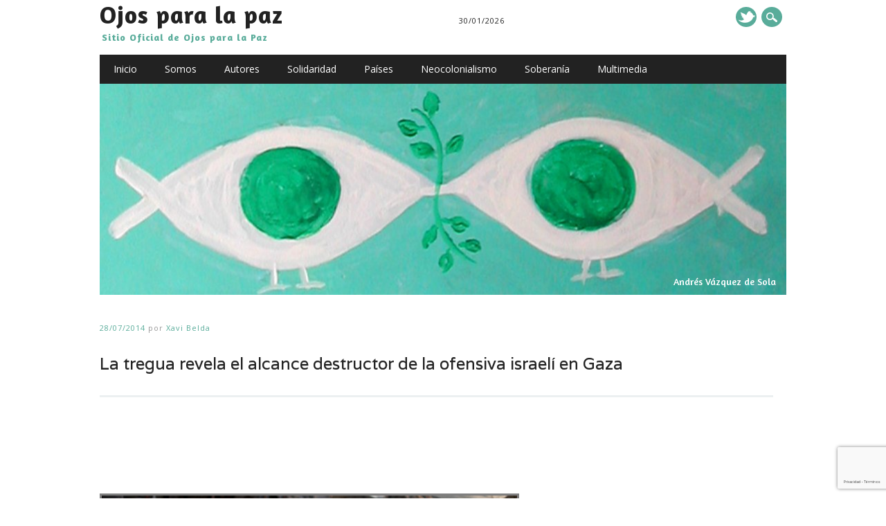

--- FILE ---
content_type: text/html; charset=UTF-8
request_url: http://www.ojosparalapaz.com/la-tregua-revela-el-alcance-destructor-de-la-ofensiva-israeli-en-gaza/
body_size: 19522
content:
<!DOCTYPE html>
<html lang="es" class="no-js">
<head>
<meta charset="UTF-8" />
<meta name="viewport" content="width=device-width, initial-scale=1" />
<title>La tregua revela el alcance destructor de la ofensiva israelí en Gaza - Ojos para la paz</title>
<link rel="pingback" href="http://www.ojosparalapaz.com/xmlrpc.php" />
<link rel="shortcut icon" href="http://www.ojosparalapaz.com/wp-content/themes/newswire/favicon.ico" />
<link href='http://fonts.googleapis.com/css?family=Amaranth:400,700' rel='stylesheet' type='text/css'>
<link href='http://fonts.googleapis.com/css?family=Cardo' rel='stylesheet' type='text/css'>
<link href='http://fonts.googleapis.com/css?family=The+Girl+Next+Door' rel='stylesheet' type='text/css'>
<style type='text/css'>Default CSS Comment</style><meta name='robots' content='index, follow, max-image-preview:large, max-snippet:-1, max-video-preview:-1' />

	<!-- This site is optimized with the Yoast SEO plugin v22.7 - https://yoast.com/wordpress/plugins/seo/ -->
	<meta name="description" content="La tregua revela el alcance destructor de la ofensiva israelí en Gaza - Ojos para la paz" />
	<link rel="canonical" href="http://www.ojosparalapaz.com/la-tregua-revela-el-alcance-destructor-de-la-ofensiva-israeli-en-gaza/" />
	<meta property="og:locale" content="es_ES" />
	<meta property="og:type" content="article" />
	<meta property="og:title" content="La tregua revela el alcance destructor de la ofensiva israelí en Gaza - Ojos para la paz" />
	<meta property="og:description" content="La tregua revela el alcance destructor de la ofensiva israelí en Gaza - Ojos para la paz" />
	<meta property="og:url" content="http://www.ojosparalapaz.com/la-tregua-revela-el-alcance-destructor-de-la-ofensiva-israeli-en-gaza/" />
	<meta property="og:site_name" content="Ojos para la paz" />
	<meta property="article:published_time" content="2014-07-28T12:30:11+00:00" />
	<meta property="article:modified_time" content="2014-07-28T12:31:02+00:00" />
	<meta property="og:image" content="http://www.ojosparalapaz.com/wp-content/uploads/2014/07/masacre-Gaza.jpg" />
	<meta property="og:image:width" content="600" />
	<meta property="og:image:height" content="400" />
	<meta property="og:image:type" content="image/jpeg" />
	<meta name="author" content="Xavi Belda" />
	<script type="application/ld+json" class="yoast-schema-graph">{"@context":"https://schema.org","@graph":[{"@type":"WebPage","@id":"http://www.ojosparalapaz.com/la-tregua-revela-el-alcance-destructor-de-la-ofensiva-israeli-en-gaza/","url":"http://www.ojosparalapaz.com/la-tregua-revela-el-alcance-destructor-de-la-ofensiva-israeli-en-gaza/","name":"La tregua revela el alcance destructor de la ofensiva israelí en Gaza - Ojos para la paz","isPartOf":{"@id":"http://www.ojosparalapaz.com/#website"},"primaryImageOfPage":{"@id":"http://www.ojosparalapaz.com/la-tregua-revela-el-alcance-destructor-de-la-ofensiva-israeli-en-gaza/#primaryimage"},"image":{"@id":"http://www.ojosparalapaz.com/la-tregua-revela-el-alcance-destructor-de-la-ofensiva-israeli-en-gaza/#primaryimage"},"thumbnailUrl":"http://www.ojosparalapaz.com/wp-content/uploads/2014/07/masacre-Gaza.jpg","datePublished":"2014-07-28T12:30:11+00:00","dateModified":"2014-07-28T12:31:02+00:00","author":{"@id":"http://www.ojosparalapaz.com/#/schema/person/71713bb95cfcafcdefd09451c31fcfd6"},"description":"La tregua revela el alcance destructor de la ofensiva israelí en Gaza - Ojos para la paz","inLanguage":"es","potentialAction":[{"@type":"ReadAction","target":["http://www.ojosparalapaz.com/la-tregua-revela-el-alcance-destructor-de-la-ofensiva-israeli-en-gaza/"]}]},{"@type":"ImageObject","inLanguage":"es","@id":"http://www.ojosparalapaz.com/la-tregua-revela-el-alcance-destructor-de-la-ofensiva-israeli-en-gaza/#primaryimage","url":"http://www.ojosparalapaz.com/wp-content/uploads/2014/07/masacre-Gaza.jpg","contentUrl":"http://www.ojosparalapaz.com/wp-content/uploads/2014/07/masacre-Gaza.jpg","width":600,"height":400},{"@type":"WebSite","@id":"http://www.ojosparalapaz.com/#website","url":"http://www.ojosparalapaz.com/","name":"Ojos para la paz","description":"Sitio Oficial de Ojos para la Paz","potentialAction":[{"@type":"SearchAction","target":{"@type":"EntryPoint","urlTemplate":"http://www.ojosparalapaz.com/?s={search_term_string}"},"query-input":"required name=search_term_string"}],"inLanguage":"es"},{"@type":"Person","@id":"http://www.ojosparalapaz.com/#/schema/person/71713bb95cfcafcdefd09451c31fcfd6","name":"Xavi Belda","image":{"@type":"ImageObject","inLanguage":"es","@id":"http://www.ojosparalapaz.com/#/schema/person/image/20ff9a82f65aae799be682f19bfb91ac","url":"http://www.ojosparalapaz.com/wp-content/uploads/2015/09/09-96x96.jpg","contentUrl":"http://www.ojosparalapaz.com/wp-content/uploads/2015/09/09-96x96.jpg","caption":"Xavi Belda"},"description":"Javier Belda Olleta xavibelda1@gmail.com Es de Barcelona, tiene 47 años. Promotor del Centro de Estudios de Parc Òdena. Investigador siloista interesado en los orígenes de las civilizaciones. En el campo del periodismo ha dirigido diversas publicaciones de prensa escrita. Los acontecimientos en el mundo árabe en el siglo XXI, fueron el tema central de varios de sus artículos. Ante la desorientación sistemática de los medios de comunicación masivos, toma como referencia el periodismo geopolítico de Michel Chossudovsky, Thierry Meyssan, Michel Collon, Silvia Cattori, Pepe Escobar, Alfredo Jalife y James Petras. http://eltelondefondo.wordpress.com/","url":"http://www.ojosparalapaz.com/author/xavier/"}]}</script>
	<!-- / Yoast SEO plugin. -->


<link rel='dns-prefetch' href='//www.google.com' />
<link rel="alternate" type="application/rss+xml" title="Ojos para la paz &raquo; Feed" href="http://www.ojosparalapaz.com/feed/" />
<link rel="alternate" type="application/rss+xml" title="Ojos para la paz &raquo; Feed de los comentarios" href="http://www.ojosparalapaz.com/comments/feed/" />
<link rel="alternate" type="application/rss+xml" title="Ojos para la paz &raquo; Comentario La tregua revela el alcance destructor de la ofensiva israelí en Gaza del feed" href="http://www.ojosparalapaz.com/la-tregua-revela-el-alcance-destructor-de-la-ofensiva-israeli-en-gaza/feed/" />
		<!-- This site uses the Google Analytics by MonsterInsights plugin v8.26.0 - Using Analytics tracking - https://www.monsterinsights.com/ -->
							<script src="//www.googletagmanager.com/gtag/js?id=G-PFDNPBLJRK"  data-cfasync="false" data-wpfc-render="false" type="text/javascript" async></script>
			<script data-cfasync="false" data-wpfc-render="false" type="text/javascript">
				var mi_version = '8.26.0';
				var mi_track_user = true;
				var mi_no_track_reason = '';
								var MonsterInsightsDefaultLocations = {"page_location":"http:\/\/www.ojosparalapaz.com\/la-tregua-revela-el-alcance-destructor-de-la-ofensiva-israeli-en-gaza\/"};
				if ( typeof MonsterInsightsPrivacyGuardFilter === 'function' ) {
					var MonsterInsightsLocations = (typeof MonsterInsightsExcludeQuery === 'object') ? MonsterInsightsPrivacyGuardFilter( MonsterInsightsExcludeQuery ) : MonsterInsightsPrivacyGuardFilter( MonsterInsightsDefaultLocations );
				} else {
					var MonsterInsightsLocations = (typeof MonsterInsightsExcludeQuery === 'object') ? MonsterInsightsExcludeQuery : MonsterInsightsDefaultLocations;
				}

								var disableStrs = [
										'ga-disable-G-PFDNPBLJRK',
									];

				/* Function to detect opted out users */
				function __gtagTrackerIsOptedOut() {
					for (var index = 0; index < disableStrs.length; index++) {
						if (document.cookie.indexOf(disableStrs[index] + '=true') > -1) {
							return true;
						}
					}

					return false;
				}

				/* Disable tracking if the opt-out cookie exists. */
				if (__gtagTrackerIsOptedOut()) {
					for (var index = 0; index < disableStrs.length; index++) {
						window[disableStrs[index]] = true;
					}
				}

				/* Opt-out function */
				function __gtagTrackerOptout() {
					for (var index = 0; index < disableStrs.length; index++) {
						document.cookie = disableStrs[index] + '=true; expires=Thu, 31 Dec 2099 23:59:59 UTC; path=/';
						window[disableStrs[index]] = true;
					}
				}

				if ('undefined' === typeof gaOptout) {
					function gaOptout() {
						__gtagTrackerOptout();
					}
				}
								window.dataLayer = window.dataLayer || [];

				window.MonsterInsightsDualTracker = {
					helpers: {},
					trackers: {},
				};
				if (mi_track_user) {
					function __gtagDataLayer() {
						dataLayer.push(arguments);
					}

					function __gtagTracker(type, name, parameters) {
						if (!parameters) {
							parameters = {};
						}

						if (parameters.send_to) {
							__gtagDataLayer.apply(null, arguments);
							return;
						}

						if (type === 'event') {
														parameters.send_to = monsterinsights_frontend.v4_id;
							var hookName = name;
							if (typeof parameters['event_category'] !== 'undefined') {
								hookName = parameters['event_category'] + ':' + name;
							}

							if (typeof MonsterInsightsDualTracker.trackers[hookName] !== 'undefined') {
								MonsterInsightsDualTracker.trackers[hookName](parameters);
							} else {
								__gtagDataLayer('event', name, parameters);
							}
							
						} else {
							__gtagDataLayer.apply(null, arguments);
						}
					}

					__gtagTracker('js', new Date());
					__gtagTracker('set', {
						'developer_id.dZGIzZG': true,
											});
					if ( MonsterInsightsLocations.page_location ) {
						__gtagTracker('set', MonsterInsightsLocations);
					}
										__gtagTracker('config', 'G-PFDNPBLJRK', {"forceSSL":"true"} );
															window.gtag = __gtagTracker;										(function () {
						/* https://developers.google.com/analytics/devguides/collection/analyticsjs/ */
						/* ga and __gaTracker compatibility shim. */
						var noopfn = function () {
							return null;
						};
						var newtracker = function () {
							return new Tracker();
						};
						var Tracker = function () {
							return null;
						};
						var p = Tracker.prototype;
						p.get = noopfn;
						p.set = noopfn;
						p.send = function () {
							var args = Array.prototype.slice.call(arguments);
							args.unshift('send');
							__gaTracker.apply(null, args);
						};
						var __gaTracker = function () {
							var len = arguments.length;
							if (len === 0) {
								return;
							}
							var f = arguments[len - 1];
							if (typeof f !== 'object' || f === null || typeof f.hitCallback !== 'function') {
								if ('send' === arguments[0]) {
									var hitConverted, hitObject = false, action;
									if ('event' === arguments[1]) {
										if ('undefined' !== typeof arguments[3]) {
											hitObject = {
												'eventAction': arguments[3],
												'eventCategory': arguments[2],
												'eventLabel': arguments[4],
												'value': arguments[5] ? arguments[5] : 1,
											}
										}
									}
									if ('pageview' === arguments[1]) {
										if ('undefined' !== typeof arguments[2]) {
											hitObject = {
												'eventAction': 'page_view',
												'page_path': arguments[2],
											}
										}
									}
									if (typeof arguments[2] === 'object') {
										hitObject = arguments[2];
									}
									if (typeof arguments[5] === 'object') {
										Object.assign(hitObject, arguments[5]);
									}
									if ('undefined' !== typeof arguments[1].hitType) {
										hitObject = arguments[1];
										if ('pageview' === hitObject.hitType) {
											hitObject.eventAction = 'page_view';
										}
									}
									if (hitObject) {
										action = 'timing' === arguments[1].hitType ? 'timing_complete' : hitObject.eventAction;
										hitConverted = mapArgs(hitObject);
										__gtagTracker('event', action, hitConverted);
									}
								}
								return;
							}

							function mapArgs(args) {
								var arg, hit = {};
								var gaMap = {
									'eventCategory': 'event_category',
									'eventAction': 'event_action',
									'eventLabel': 'event_label',
									'eventValue': 'event_value',
									'nonInteraction': 'non_interaction',
									'timingCategory': 'event_category',
									'timingVar': 'name',
									'timingValue': 'value',
									'timingLabel': 'event_label',
									'page': 'page_path',
									'location': 'page_location',
									'title': 'page_title',
									'referrer' : 'page_referrer',
								};
								for (arg in args) {
																		if (!(!args.hasOwnProperty(arg) || !gaMap.hasOwnProperty(arg))) {
										hit[gaMap[arg]] = args[arg];
									} else {
										hit[arg] = args[arg];
									}
								}
								return hit;
							}

							try {
								f.hitCallback();
							} catch (ex) {
							}
						};
						__gaTracker.create = newtracker;
						__gaTracker.getByName = newtracker;
						__gaTracker.getAll = function () {
							return [];
						};
						__gaTracker.remove = noopfn;
						__gaTracker.loaded = true;
						window['__gaTracker'] = __gaTracker;
					})();
									} else {
										console.log("");
					(function () {
						function __gtagTracker() {
							return null;
						}

						window['__gtagTracker'] = __gtagTracker;
						window['gtag'] = __gtagTracker;
					})();
									}
			</script>
				<!-- / Google Analytics by MonsterInsights -->
		<script type="text/javascript">
/* <![CDATA[ */
window._wpemojiSettings = {"baseUrl":"https:\/\/s.w.org\/images\/core\/emoji\/15.0.3\/72x72\/","ext":".png","svgUrl":"https:\/\/s.w.org\/images\/core\/emoji\/15.0.3\/svg\/","svgExt":".svg","source":{"concatemoji":"http:\/\/www.ojosparalapaz.com\/wp-includes\/js\/wp-emoji-release.min.js?ver=6.5.7"}};
/*! This file is auto-generated */
!function(i,n){var o,s,e;function c(e){try{var t={supportTests:e,timestamp:(new Date).valueOf()};sessionStorage.setItem(o,JSON.stringify(t))}catch(e){}}function p(e,t,n){e.clearRect(0,0,e.canvas.width,e.canvas.height),e.fillText(t,0,0);var t=new Uint32Array(e.getImageData(0,0,e.canvas.width,e.canvas.height).data),r=(e.clearRect(0,0,e.canvas.width,e.canvas.height),e.fillText(n,0,0),new Uint32Array(e.getImageData(0,0,e.canvas.width,e.canvas.height).data));return t.every(function(e,t){return e===r[t]})}function u(e,t,n){switch(t){case"flag":return n(e,"\ud83c\udff3\ufe0f\u200d\u26a7\ufe0f","\ud83c\udff3\ufe0f\u200b\u26a7\ufe0f")?!1:!n(e,"\ud83c\uddfa\ud83c\uddf3","\ud83c\uddfa\u200b\ud83c\uddf3")&&!n(e,"\ud83c\udff4\udb40\udc67\udb40\udc62\udb40\udc65\udb40\udc6e\udb40\udc67\udb40\udc7f","\ud83c\udff4\u200b\udb40\udc67\u200b\udb40\udc62\u200b\udb40\udc65\u200b\udb40\udc6e\u200b\udb40\udc67\u200b\udb40\udc7f");case"emoji":return!n(e,"\ud83d\udc26\u200d\u2b1b","\ud83d\udc26\u200b\u2b1b")}return!1}function f(e,t,n){var r="undefined"!=typeof WorkerGlobalScope&&self instanceof WorkerGlobalScope?new OffscreenCanvas(300,150):i.createElement("canvas"),a=r.getContext("2d",{willReadFrequently:!0}),o=(a.textBaseline="top",a.font="600 32px Arial",{});return e.forEach(function(e){o[e]=t(a,e,n)}),o}function t(e){var t=i.createElement("script");t.src=e,t.defer=!0,i.head.appendChild(t)}"undefined"!=typeof Promise&&(o="wpEmojiSettingsSupports",s=["flag","emoji"],n.supports={everything:!0,everythingExceptFlag:!0},e=new Promise(function(e){i.addEventListener("DOMContentLoaded",e,{once:!0})}),new Promise(function(t){var n=function(){try{var e=JSON.parse(sessionStorage.getItem(o));if("object"==typeof e&&"number"==typeof e.timestamp&&(new Date).valueOf()<e.timestamp+604800&&"object"==typeof e.supportTests)return e.supportTests}catch(e){}return null}();if(!n){if("undefined"!=typeof Worker&&"undefined"!=typeof OffscreenCanvas&&"undefined"!=typeof URL&&URL.createObjectURL&&"undefined"!=typeof Blob)try{var e="postMessage("+f.toString()+"("+[JSON.stringify(s),u.toString(),p.toString()].join(",")+"));",r=new Blob([e],{type:"text/javascript"}),a=new Worker(URL.createObjectURL(r),{name:"wpTestEmojiSupports"});return void(a.onmessage=function(e){c(n=e.data),a.terminate(),t(n)})}catch(e){}c(n=f(s,u,p))}t(n)}).then(function(e){for(var t in e)n.supports[t]=e[t],n.supports.everything=n.supports.everything&&n.supports[t],"flag"!==t&&(n.supports.everythingExceptFlag=n.supports.everythingExceptFlag&&n.supports[t]);n.supports.everythingExceptFlag=n.supports.everythingExceptFlag&&!n.supports.flag,n.DOMReady=!1,n.readyCallback=function(){n.DOMReady=!0}}).then(function(){return e}).then(function(){var e;n.supports.everything||(n.readyCallback(),(e=n.source||{}).concatemoji?t(e.concatemoji):e.wpemoji&&e.twemoji&&(t(e.twemoji),t(e.wpemoji)))}))}((window,document),window._wpemojiSettings);
/* ]]> */
</script>
<link rel='stylesheet' id='srp-layout-stylesheet-css' href='http://www.ojosparalapaz.com/wp-content/plugins/special-recent-posts/css/layout.css?ver=6.5.7' type='text/css' media='all' />
<style id='wp-emoji-styles-inline-css' type='text/css'>

	img.wp-smiley, img.emoji {
		display: inline !important;
		border: none !important;
		box-shadow: none !important;
		height: 1em !important;
		width: 1em !important;
		margin: 0 0.07em !important;
		vertical-align: -0.1em !important;
		background: none !important;
		padding: 0 !important;
	}
</style>
<link rel='stylesheet' id='wp-block-library-css' href='http://www.ojosparalapaz.com/wp-includes/css/dist/block-library/style.min.css?ver=6.5.7' type='text/css' media='all' />
<style id='co-authors-plus-coauthors-style-inline-css' type='text/css'>
.wp-block-co-authors-plus-coauthors.is-layout-flow [class*=wp-block-co-authors-plus]{display:inline}

</style>
<style id='co-authors-plus-avatar-style-inline-css' type='text/css'>
.wp-block-co-authors-plus-avatar :where(img){height:auto;max-width:100%;vertical-align:bottom}.wp-block-co-authors-plus-coauthors.is-layout-flow .wp-block-co-authors-plus-avatar :where(img){vertical-align:middle}.wp-block-co-authors-plus-avatar:is(.alignleft,.alignright){display:table}.wp-block-co-authors-plus-avatar.aligncenter{display:table;margin-inline:auto}

</style>
<style id='co-authors-plus-image-style-inline-css' type='text/css'>
.wp-block-co-authors-plus-image{margin-bottom:0}.wp-block-co-authors-plus-image :where(img){height:auto;max-width:100%;vertical-align:bottom}.wp-block-co-authors-plus-coauthors.is-layout-flow .wp-block-co-authors-plus-image :where(img){vertical-align:middle}.wp-block-co-authors-plus-image:is(.alignfull,.alignwide) :where(img){width:100%}.wp-block-co-authors-plus-image:is(.alignleft,.alignright){display:table}.wp-block-co-authors-plus-image.aligncenter{display:table;margin-inline:auto}

</style>
<style id='classic-theme-styles-inline-css' type='text/css'>
/*! This file is auto-generated */
.wp-block-button__link{color:#fff;background-color:#32373c;border-radius:9999px;box-shadow:none;text-decoration:none;padding:calc(.667em + 2px) calc(1.333em + 2px);font-size:1.125em}.wp-block-file__button{background:#32373c;color:#fff;text-decoration:none}
</style>
<style id='global-styles-inline-css' type='text/css'>
body{--wp--preset--color--black: #000000;--wp--preset--color--cyan-bluish-gray: #abb8c3;--wp--preset--color--white: #ffffff;--wp--preset--color--pale-pink: #f78da7;--wp--preset--color--vivid-red: #cf2e2e;--wp--preset--color--luminous-vivid-orange: #ff6900;--wp--preset--color--luminous-vivid-amber: #fcb900;--wp--preset--color--light-green-cyan: #7bdcb5;--wp--preset--color--vivid-green-cyan: #00d084;--wp--preset--color--pale-cyan-blue: #8ed1fc;--wp--preset--color--vivid-cyan-blue: #0693e3;--wp--preset--color--vivid-purple: #9b51e0;--wp--preset--gradient--vivid-cyan-blue-to-vivid-purple: linear-gradient(135deg,rgba(6,147,227,1) 0%,rgb(155,81,224) 100%);--wp--preset--gradient--light-green-cyan-to-vivid-green-cyan: linear-gradient(135deg,rgb(122,220,180) 0%,rgb(0,208,130) 100%);--wp--preset--gradient--luminous-vivid-amber-to-luminous-vivid-orange: linear-gradient(135deg,rgba(252,185,0,1) 0%,rgba(255,105,0,1) 100%);--wp--preset--gradient--luminous-vivid-orange-to-vivid-red: linear-gradient(135deg,rgba(255,105,0,1) 0%,rgb(207,46,46) 100%);--wp--preset--gradient--very-light-gray-to-cyan-bluish-gray: linear-gradient(135deg,rgb(238,238,238) 0%,rgb(169,184,195) 100%);--wp--preset--gradient--cool-to-warm-spectrum: linear-gradient(135deg,rgb(74,234,220) 0%,rgb(151,120,209) 20%,rgb(207,42,186) 40%,rgb(238,44,130) 60%,rgb(251,105,98) 80%,rgb(254,248,76) 100%);--wp--preset--gradient--blush-light-purple: linear-gradient(135deg,rgb(255,206,236) 0%,rgb(152,150,240) 100%);--wp--preset--gradient--blush-bordeaux: linear-gradient(135deg,rgb(254,205,165) 0%,rgb(254,45,45) 50%,rgb(107,0,62) 100%);--wp--preset--gradient--luminous-dusk: linear-gradient(135deg,rgb(255,203,112) 0%,rgb(199,81,192) 50%,rgb(65,88,208) 100%);--wp--preset--gradient--pale-ocean: linear-gradient(135deg,rgb(255,245,203) 0%,rgb(182,227,212) 50%,rgb(51,167,181) 100%);--wp--preset--gradient--electric-grass: linear-gradient(135deg,rgb(202,248,128) 0%,rgb(113,206,126) 100%);--wp--preset--gradient--midnight: linear-gradient(135deg,rgb(2,3,129) 0%,rgb(40,116,252) 100%);--wp--preset--font-size--small: 13px;--wp--preset--font-size--medium: 20px;--wp--preset--font-size--large: 36px;--wp--preset--font-size--x-large: 42px;--wp--preset--spacing--20: 0.44rem;--wp--preset--spacing--30: 0.67rem;--wp--preset--spacing--40: 1rem;--wp--preset--spacing--50: 1.5rem;--wp--preset--spacing--60: 2.25rem;--wp--preset--spacing--70: 3.38rem;--wp--preset--spacing--80: 5.06rem;--wp--preset--shadow--natural: 6px 6px 9px rgba(0, 0, 0, 0.2);--wp--preset--shadow--deep: 12px 12px 50px rgba(0, 0, 0, 0.4);--wp--preset--shadow--sharp: 6px 6px 0px rgba(0, 0, 0, 0.2);--wp--preset--shadow--outlined: 6px 6px 0px -3px rgba(255, 255, 255, 1), 6px 6px rgba(0, 0, 0, 1);--wp--preset--shadow--crisp: 6px 6px 0px rgba(0, 0, 0, 1);}:where(.is-layout-flex){gap: 0.5em;}:where(.is-layout-grid){gap: 0.5em;}body .is-layout-flex{display: flex;}body .is-layout-flex{flex-wrap: wrap;align-items: center;}body .is-layout-flex > *{margin: 0;}body .is-layout-grid{display: grid;}body .is-layout-grid > *{margin: 0;}:where(.wp-block-columns.is-layout-flex){gap: 2em;}:where(.wp-block-columns.is-layout-grid){gap: 2em;}:where(.wp-block-post-template.is-layout-flex){gap: 1.25em;}:where(.wp-block-post-template.is-layout-grid){gap: 1.25em;}.has-black-color{color: var(--wp--preset--color--black) !important;}.has-cyan-bluish-gray-color{color: var(--wp--preset--color--cyan-bluish-gray) !important;}.has-white-color{color: var(--wp--preset--color--white) !important;}.has-pale-pink-color{color: var(--wp--preset--color--pale-pink) !important;}.has-vivid-red-color{color: var(--wp--preset--color--vivid-red) !important;}.has-luminous-vivid-orange-color{color: var(--wp--preset--color--luminous-vivid-orange) !important;}.has-luminous-vivid-amber-color{color: var(--wp--preset--color--luminous-vivid-amber) !important;}.has-light-green-cyan-color{color: var(--wp--preset--color--light-green-cyan) !important;}.has-vivid-green-cyan-color{color: var(--wp--preset--color--vivid-green-cyan) !important;}.has-pale-cyan-blue-color{color: var(--wp--preset--color--pale-cyan-blue) !important;}.has-vivid-cyan-blue-color{color: var(--wp--preset--color--vivid-cyan-blue) !important;}.has-vivid-purple-color{color: var(--wp--preset--color--vivid-purple) !important;}.has-black-background-color{background-color: var(--wp--preset--color--black) !important;}.has-cyan-bluish-gray-background-color{background-color: var(--wp--preset--color--cyan-bluish-gray) !important;}.has-white-background-color{background-color: var(--wp--preset--color--white) !important;}.has-pale-pink-background-color{background-color: var(--wp--preset--color--pale-pink) !important;}.has-vivid-red-background-color{background-color: var(--wp--preset--color--vivid-red) !important;}.has-luminous-vivid-orange-background-color{background-color: var(--wp--preset--color--luminous-vivid-orange) !important;}.has-luminous-vivid-amber-background-color{background-color: var(--wp--preset--color--luminous-vivid-amber) !important;}.has-light-green-cyan-background-color{background-color: var(--wp--preset--color--light-green-cyan) !important;}.has-vivid-green-cyan-background-color{background-color: var(--wp--preset--color--vivid-green-cyan) !important;}.has-pale-cyan-blue-background-color{background-color: var(--wp--preset--color--pale-cyan-blue) !important;}.has-vivid-cyan-blue-background-color{background-color: var(--wp--preset--color--vivid-cyan-blue) !important;}.has-vivid-purple-background-color{background-color: var(--wp--preset--color--vivid-purple) !important;}.has-black-border-color{border-color: var(--wp--preset--color--black) !important;}.has-cyan-bluish-gray-border-color{border-color: var(--wp--preset--color--cyan-bluish-gray) !important;}.has-white-border-color{border-color: var(--wp--preset--color--white) !important;}.has-pale-pink-border-color{border-color: var(--wp--preset--color--pale-pink) !important;}.has-vivid-red-border-color{border-color: var(--wp--preset--color--vivid-red) !important;}.has-luminous-vivid-orange-border-color{border-color: var(--wp--preset--color--luminous-vivid-orange) !important;}.has-luminous-vivid-amber-border-color{border-color: var(--wp--preset--color--luminous-vivid-amber) !important;}.has-light-green-cyan-border-color{border-color: var(--wp--preset--color--light-green-cyan) !important;}.has-vivid-green-cyan-border-color{border-color: var(--wp--preset--color--vivid-green-cyan) !important;}.has-pale-cyan-blue-border-color{border-color: var(--wp--preset--color--pale-cyan-blue) !important;}.has-vivid-cyan-blue-border-color{border-color: var(--wp--preset--color--vivid-cyan-blue) !important;}.has-vivid-purple-border-color{border-color: var(--wp--preset--color--vivid-purple) !important;}.has-vivid-cyan-blue-to-vivid-purple-gradient-background{background: var(--wp--preset--gradient--vivid-cyan-blue-to-vivid-purple) !important;}.has-light-green-cyan-to-vivid-green-cyan-gradient-background{background: var(--wp--preset--gradient--light-green-cyan-to-vivid-green-cyan) !important;}.has-luminous-vivid-amber-to-luminous-vivid-orange-gradient-background{background: var(--wp--preset--gradient--luminous-vivid-amber-to-luminous-vivid-orange) !important;}.has-luminous-vivid-orange-to-vivid-red-gradient-background{background: var(--wp--preset--gradient--luminous-vivid-orange-to-vivid-red) !important;}.has-very-light-gray-to-cyan-bluish-gray-gradient-background{background: var(--wp--preset--gradient--very-light-gray-to-cyan-bluish-gray) !important;}.has-cool-to-warm-spectrum-gradient-background{background: var(--wp--preset--gradient--cool-to-warm-spectrum) !important;}.has-blush-light-purple-gradient-background{background: var(--wp--preset--gradient--blush-light-purple) !important;}.has-blush-bordeaux-gradient-background{background: var(--wp--preset--gradient--blush-bordeaux) !important;}.has-luminous-dusk-gradient-background{background: var(--wp--preset--gradient--luminous-dusk) !important;}.has-pale-ocean-gradient-background{background: var(--wp--preset--gradient--pale-ocean) !important;}.has-electric-grass-gradient-background{background: var(--wp--preset--gradient--electric-grass) !important;}.has-midnight-gradient-background{background: var(--wp--preset--gradient--midnight) !important;}.has-small-font-size{font-size: var(--wp--preset--font-size--small) !important;}.has-medium-font-size{font-size: var(--wp--preset--font-size--medium) !important;}.has-large-font-size{font-size: var(--wp--preset--font-size--large) !important;}.has-x-large-font-size{font-size: var(--wp--preset--font-size--x-large) !important;}
.wp-block-navigation a:where(:not(.wp-element-button)){color: inherit;}
:where(.wp-block-post-template.is-layout-flex){gap: 1.25em;}:where(.wp-block-post-template.is-layout-grid){gap: 1.25em;}
:where(.wp-block-columns.is-layout-flex){gap: 2em;}:where(.wp-block-columns.is-layout-grid){gap: 2em;}
.wp-block-pullquote{font-size: 1.5em;line-height: 1.6;}
</style>
<link rel='stylesheet' id='ppress-frontend-css' href='http://www.ojosparalapaz.com/wp-content/plugins/wp-user-avatar/assets/css/frontend.min.css?ver=4.15.8' type='text/css' media='all' />
<link rel='stylesheet' id='ppress-flatpickr-css' href='http://www.ojosparalapaz.com/wp-content/plugins/wp-user-avatar/assets/flatpickr/flatpickr.min.css?ver=4.15.8' type='text/css' media='all' />
<link rel='stylesheet' id='ppress-select2-css' href='http://www.ojosparalapaz.com/wp-content/plugins/wp-user-avatar/assets/select2/select2.min.css?ver=6.5.7' type='text/css' media='all' />
<link rel='stylesheet' id='newswire_style-css' href='http://www.ojosparalapaz.com/wp-content/themes/newswire/style.css?ver=6.5.7' type='text/css' media='all' />
<script type="text/javascript" src="http://www.ojosparalapaz.com/wp-content/plugins/google-analytics-for-wordpress/assets/js/frontend-gtag.min.js?ver=8.26.0" id="monsterinsights-frontend-script-js"></script>
<script data-cfasync="false" data-wpfc-render="false" type="text/javascript" id='monsterinsights-frontend-script-js-extra'>/* <![CDATA[ */
var monsterinsights_frontend = {"js_events_tracking":"true","download_extensions":"doc,pdf,ppt,zip,xls,docx,pptx,xlsx","inbound_paths":"[]","home_url":"http:\/\/www.ojosparalapaz.com","hash_tracking":"false","v4_id":"G-PFDNPBLJRK"};/* ]]> */
</script>
<script type="text/javascript" src="http://www.ojosparalapaz.com/wp-includes/js/jquery/jquery.min.js?ver=3.7.1" id="jquery-core-js"></script>
<script type="text/javascript" src="http://www.ojosparalapaz.com/wp-includes/js/jquery/jquery-migrate.min.js?ver=3.4.1" id="jquery-migrate-js"></script>
<script type="text/javascript" src="http://www.ojosparalapaz.com/wp-content/plugins/wp-user-avatar/assets/flatpickr/flatpickr.min.js?ver=4.15.8" id="ppress-flatpickr-js"></script>
<script type="text/javascript" src="http://www.ojosparalapaz.com/wp-content/plugins/wp-user-avatar/assets/select2/select2.min.js?ver=4.15.8" id="ppress-select2-js"></script>
<script type="text/javascript" src="http://www.ojosparalapaz.com/wp-content/themes/newswire/library/js/modernizr-2.6.2.min.js?ver=2.6.2" id="modernizr-js"></script>
<script type="text/javascript" src="http://www.ojosparalapaz.com/wp-includes/js/imagesloaded.min.js?ver=5.0.0" id="imagesloaded-js"></script>
<script type="text/javascript" src="http://www.ojosparalapaz.com/wp-content/themes/newswire/library/js/jquery.cycle2.min.js?ver=6.5.7" id="cycle2-js"></script>
<script type="text/javascript" src="http://www.ojosparalapaz.com/wp-content/themes/newswire/library/js/jquery.cycle2.tile.min.js?ver=6.5.7" id="cycle2_tile-js"></script>
<script type="text/javascript" src="http://www.ojosparalapaz.com/wp-content/themes/newswire/library/js/jquery.cycle2.shuffle.min.js?ver=6.5.7" id="cycle2_shuffle-js"></script>
<script type="text/javascript" src="http://www.ojosparalapaz.com/wp-content/themes/newswire/library/js/jquery.cycle2.scrollVert.min.js?ver=6.5.7" id="cycle2_scrollvert-js"></script>
<script type="text/javascript" src="http://www.ojosparalapaz.com/wp-content/themes/newswire/library/js/jquery.isotope.min.js?ver=6.5.7" id="isotope-js"></script>
<script type="text/javascript" src="http://www.ojosparalapaz.com/wp-content/themes/newswire/library/js/scripts.js?ver=1.0.0" id="newswire_custom_js-js"></script>
<link rel="https://api.w.org/" href="http://www.ojosparalapaz.com/wp-json/" /><link rel="alternate" type="application/json" href="http://www.ojosparalapaz.com/wp-json/wp/v2/posts/4656" /><link rel="EditURI" type="application/rsd+xml" title="RSD" href="http://www.ojosparalapaz.com/xmlrpc.php?rsd" />
<meta name="generator" content="WordPress 6.5.7" />
<link rel='shortlink' href='http://www.ojosparalapaz.com/?p=4656' />
<link rel="alternate" type="application/json+oembed" href="http://www.ojosparalapaz.com/wp-json/oembed/1.0/embed?url=http%3A%2F%2Fwww.ojosparalapaz.com%2Fla-tregua-revela-el-alcance-destructor-de-la-ofensiva-israeli-en-gaza%2F" />
	<style id="newswire-color-settings">
		        a, a:visited, .entry-title a:hover, .post-content ol li:before, .post-content ul li:before, .colortxt { 
            color: #59ac9a;
        }
        
        #search-box-wrap, #social-media a, #search-icon, nav[role=navigation] .menu > ul li a:hover, nav[role=navigation] .menu ul li.current-menu-item a, .nav ul li.current_page_item a, nav[role=navigation] .menu ul li.current_page_item a, .cat-meta-color, .colorbar, .pagination li a:hover, .pagination li.active a, #comment-nav-above a, #comment-nav-below a, #nav-above a:hover, #nav-below a:hover, #image-navigation a:hover, #sidebar .widget-title,  .commentlist .comment-reply-link, .commentlist .comment-reply-login, #respond #submit:hover {
            background-color: #59ac9a;
        }
        
				
				#site-title a {
			color: #222222;
		}
				
				nav[role=navigation] div.menu {
			background-color: #222222;
		}
		    </style>
		<style id="newswire-font-settings">
				body {
			font-family: "Lucida Sans Unicode", sans-serif;
		}
			
				#site-title {
			font-family: "Varela", sans-serif;
					}
				
				#top-nav, nav[role=navigation] .menu > ul li a, nav[role=navigation] .menu > #menu-icon, .cat-meta-color, #sidebar .widget-title , footer[role=contentinfo], .commentlist .comment-reply-link, .commentlist .comment-reply-login, .comment-meta, #respond #submit {
			font-family: "Open Sans", sans-serif;
		}
				
				.entry-title, .page-header, .heading-latest, #comments-title, .commentlist .vcard, #reply-title, #respond label, .slides .slide-noimg, .slide-title {
			font-family: "Varela", sans-serif;
					}
			</style>
	
<style type="text/css"></style>
<style>
.synved-social-resolution-single {
display: inline-block;
}
.synved-social-resolution-normal {
display: inline-block;
}
.synved-social-resolution-hidef {
display: none;
}

@media only screen and (min--moz-device-pixel-ratio: 2),
only screen and (-o-min-device-pixel-ratio: 2/1),
only screen and (-webkit-min-device-pixel-ratio: 2),
only screen and (min-device-pixel-ratio: 2),
only screen and (min-resolution: 2dppx),
only screen and (min-resolution: 192dpi) {
	.synved-social-resolution-normal {
	display: none;
	}
	.synved-social-resolution-hidef {
	display: inline-block;
	}
}
</style></head>

<body class="post-template-default single single-post postid-4656 single-format-standard">

<div id="search-box-wrap">
    <div id="search-box">
       <div id="close-x">x</div>
       <form role="search" method="get" id="searchform" class="searchform" action="http://www.ojosparalapaz.com/">
				<div>
					<label class="screen-reader-text" for="s">Buscar:</label>
					<input type="text" value="" name="s" id="s" />
					<input type="submit" id="searchsubmit" value="Buscar" />
				</div>
			</form>    </div>
</div>

<div id="container">
	

	<header id="branding" role="banner">
    
      <div id="top-head" >
      
      	<div id="top-nav" class="clearfix">
		<div class="siteTitle">
			<h1>Ojos para la paz</h1>
			<h2 class="subTitle">Sitio Oficial de Ojos para la Paz</h2>
		</div>
        	<div class="cur-date">30/01/2026</div>
        	        </div>
      
      	<div id="social-media">
        
        	            
                        <a href="https://twitter.com/ojosparala_paz" class="social-tw" title="https://twitter.com/ojosparala_paz">Twitter</a>
            			
                        
                        
                        
			            
                        
                        
                        
                        
                        
                        
                        
            <div id="search-icon"></div>

	    </div>
        
      </div>
    
	<nav id="access" role="navigation">
			<h1 class="assistive-text section-heading">Main menu</h1>
			<div class="skip-link screen-reader-text"><a href="#content" title="Skip to content">Skip to content</a></div>

			<div class="menu"><ul id="menu-menu-oplp" class="menu"><li id="menu-item-289" class="menu-item menu-item-type-custom menu-item-object-custom menu-item-home menu-item-289"><a href="http://www.ojosparalapaz.com/">Inicio</a></li>
<li id="menu-item-290" class="menu-item menu-item-type-post_type menu-item-object-page menu-item-290"><a href="http://www.ojosparalapaz.com/somos/">Somos</a></li>
<li id="menu-item-291" class="menu-item menu-item-type-post_type menu-item-object-page menu-item-291"><a href="http://www.ojosparalapaz.com/autores/">Autores</a></li>
<li id="menu-item-1266" class="menu-item menu-item-type-taxonomy menu-item-object-category menu-item-has-children menu-item-1266"><a href="http://www.ojosparalapaz.com/category/solidaridad/">Solidaridad</a>
<ul class="sub-menu">
	<li id="menu-item-1267" class="menu-item menu-item-type-taxonomy menu-item-object-category menu-item-1267"><a href="http://www.ojosparalapaz.com/category/solidaridad/actos/">Actos</a></li>
	<li id="menu-item-323" class="menu-item menu-item-type-taxonomy menu-item-object-category menu-item-323"><a href="http://www.ojosparalapaz.com/category/solidaridad/campanas/">Campañas</a></li>
	<li id="menu-item-1268" class="menu-item menu-item-type-taxonomy menu-item-object-category menu-item-1268"><a href="http://www.ojosparalapaz.com/category/solidaridad/manifiestos/">Manifiestos y Comunicados</a></li>
	<li id="menu-item-1284" class="menu-item menu-item-type-taxonomy menu-item-object-category menu-item-1284"><a href="http://www.ojosparalapaz.com/category/solidaridad/entrevistas/">Ojos para la Paz viaja a Libia</a></li>
</ul>
</li>
<li id="menu-item-301" class="menu-item menu-item-type-taxonomy menu-item-object-category current-post-ancestor menu-item-has-children menu-item-301"><a href="http://www.ojosparalapaz.com/category/paises/">Países</a>
<ul class="sub-menu">
	<li id="menu-item-294" class="menu-item menu-item-type-taxonomy menu-item-object-category menu-item-has-children menu-item-294"><a href="http://www.ojosparalapaz.com/category/paises/africa/">África</a>
	<ul class="sub-menu">
		<li id="menu-item-1833" class="menu-item menu-item-type-taxonomy menu-item-object-category menu-item-1833"><a href="http://www.ojosparalapaz.com/category/paises/africa/burkina-faso/">Burkina Faso</a></li>
		<li id="menu-item-939" class="menu-item menu-item-type-taxonomy menu-item-object-category menu-item-939"><a href="http://www.ojosparalapaz.com/category/paises/africa/egipto/">Egipto</a></li>
		<li id="menu-item-295" class="menu-item menu-item-type-taxonomy menu-item-object-category menu-item-295"><a href="http://www.ojosparalapaz.com/category/paises/africa/libia-africa/">Libia</a></li>
		<li id="menu-item-1198" class="menu-item menu-item-type-taxonomy menu-item-object-category menu-item-1198"><a href="http://www.ojosparalapaz.com/category/paises/africa/mali/">Mali</a></li>
		<li id="menu-item-940" class="menu-item menu-item-type-taxonomy menu-item-object-category menu-item-940"><a href="http://www.ojosparalapaz.com/category/paises/africa/republica-centroafricana/">República Centroafricana</a></li>
		<li id="menu-item-1085" class="menu-item menu-item-type-taxonomy menu-item-object-category menu-item-1085"><a href="http://www.ojosparalapaz.com/category/paises/africa/sudan-del-sur/">Sudán del Sur</a></li>
		<li id="menu-item-1086" class="menu-item menu-item-type-taxonomy menu-item-object-category menu-item-1086"><a href="http://www.ojosparalapaz.com/category/paises/africa/tunez/">Túnez</a></li>
		<li id="menu-item-1791" class="menu-item menu-item-type-taxonomy menu-item-object-category menu-item-1791"><a href="http://www.ojosparalapaz.com/category/paises/africa/zimbabue/">Zimbabue</a></li>
	</ul>
</li>
	<li id="menu-item-296" class="menu-item menu-item-type-taxonomy menu-item-object-category menu-item-has-children menu-item-296"><a href="http://www.ojosparalapaz.com/category/paises/america-latina-y-caribe/">América Latina y Caribe</a>
	<ul class="sub-menu">
		<li id="menu-item-2702" class="menu-item menu-item-type-taxonomy menu-item-object-category menu-item-has-children menu-item-2702"><a href="http://www.ojosparalapaz.com/category/paises/america-latina-y-caribe/america-del-sur/">América del Sur</a>
		<ul class="sub-menu">
			<li id="menu-item-1316" class="menu-item menu-item-type-taxonomy menu-item-object-category menu-item-1316"><a href="http://www.ojosparalapaz.com/category/paises/america-latina-y-caribe/america-del-sur/argentina/">Argentina</a></li>
			<li id="menu-item-941" class="menu-item menu-item-type-taxonomy menu-item-object-category menu-item-941"><a href="http://www.ojosparalapaz.com/category/paises/america-latina-y-caribe/america-del-sur/bolivia/">Bolivia</a></li>
			<li id="menu-item-942" class="menu-item menu-item-type-taxonomy menu-item-object-category menu-item-942"><a href="http://www.ojosparalapaz.com/category/paises/america-latina-y-caribe/america-del-sur/brasil/">Brasil</a></li>
			<li id="menu-item-2427" class="menu-item menu-item-type-taxonomy menu-item-object-category menu-item-2427"><a href="http://www.ojosparalapaz.com/category/paises/america-latina-y-caribe/america-del-sur/colombia/">Colombia</a></li>
			<li id="menu-item-1680" class="menu-item menu-item-type-taxonomy menu-item-object-category menu-item-1680"><a href="http://www.ojosparalapaz.com/category/paises/america-latina-y-caribe/america-del-sur/chile/">Chile</a></li>
			<li id="menu-item-943" class="menu-item menu-item-type-taxonomy menu-item-object-category menu-item-943"><a href="http://www.ojosparalapaz.com/category/paises/america-latina-y-caribe/america-del-sur/ecuador/">Ecuador</a></li>
			<li id="menu-item-1679" class="menu-item menu-item-type-taxonomy menu-item-object-category menu-item-1679"><a href="http://www.ojosparalapaz.com/category/paises/america-latina-y-caribe/america-del-sur/peru/">Perú</a></li>
			<li id="menu-item-329" class="menu-item menu-item-type-taxonomy menu-item-object-category menu-item-329"><a href="http://www.ojosparalapaz.com/category/paises/america-latina-y-caribe/america-del-sur/venezuela/">Venezuela</a></li>
		</ul>
</li>
		<li id="menu-item-2703" class="menu-item menu-item-type-taxonomy menu-item-object-category menu-item-has-children menu-item-2703"><a href="http://www.ojosparalapaz.com/category/paises/america-latina-y-caribe/caribe/">Caribe</a>
		<ul class="sub-menu">
			<li id="menu-item-1558" class="menu-item menu-item-type-taxonomy menu-item-object-category menu-item-1558"><a href="http://www.ojosparalapaz.com/category/paises/america-latina-y-caribe/caribe/cuba/">Cuba</a></li>
		</ul>
</li>
		<li id="menu-item-2704" class="menu-item menu-item-type-taxonomy menu-item-object-category menu-item-has-children menu-item-2704"><a href="http://www.ojosparalapaz.com/category/paises/america-latina-y-caribe/centroamerica/">Centroamérica</a>
		<ul class="sub-menu">
			<li id="menu-item-2019" class="menu-item menu-item-type-taxonomy menu-item-object-category menu-item-2019"><a href="http://www.ojosparalapaz.com/category/paises/america-latina-y-caribe/centroamerica/el-salvador/">El Salvador</a></li>
			<li id="menu-item-2700" class="menu-item menu-item-type-taxonomy menu-item-object-category menu-item-2700"><a href="http://www.ojosparalapaz.com/category/paises/america-latina-y-caribe/centroamerica/mexico/">México</a></li>
			<li id="menu-item-2526" class="menu-item menu-item-type-taxonomy menu-item-object-category menu-item-2526"><a href="http://www.ojosparalapaz.com/category/paises/america-latina-y-caribe/centroamerica/nicaragua/">Nicaragua</a></li>
		</ul>
</li>
	</ul>
</li>
	<li id="menu-item-297" class="menu-item menu-item-type-taxonomy menu-item-object-category current-post-ancestor current-menu-parent current-post-parent menu-item-has-children menu-item-297"><a href="http://www.ojosparalapaz.com/category/paises/asia-y-oriente-medio/">Asia y Oriente Medio</a>
	<ul class="sub-menu">
		<li id="menu-item-1792" class="menu-item menu-item-type-taxonomy menu-item-object-category menu-item-1792"><a href="http://www.ojosparalapaz.com/category/paises/asia-y-oriente-medio/afganistan/">Afganistán</a></li>
		<li id="menu-item-1087" class="menu-item menu-item-type-taxonomy menu-item-object-category menu-item-1087"><a href="http://www.ojosparalapaz.com/category/paises/asia-y-oriente-medio/arabia-saudi/">Arabia Saudí</a></li>
		<li id="menu-item-1434" class="menu-item menu-item-type-taxonomy menu-item-object-category menu-item-1434"><a href="http://www.ojosparalapaz.com/category/paises/asia-y-oriente-medio/bahrein/">Bahrein</a></li>
		<li id="menu-item-944" class="menu-item menu-item-type-taxonomy menu-item-object-category menu-item-944"><a href="http://www.ojosparalapaz.com/category/paises/asia-y-oriente-medio/catar/">Catar</a></li>
		<li id="menu-item-1122" class="menu-item menu-item-type-taxonomy menu-item-object-category menu-item-1122"><a href="http://www.ojosparalapaz.com/category/paises/asia-y-oriente-medio/corea-del-norte/">Corea del Norte</a></li>
		<li id="menu-item-1506" class="menu-item menu-item-type-taxonomy menu-item-object-category menu-item-1506"><a href="http://www.ojosparalapaz.com/category/paises/asia-y-oriente-medio/irak/">Irak</a></li>
		<li id="menu-item-1456" class="menu-item menu-item-type-taxonomy menu-item-object-category menu-item-1456"><a href="http://www.ojosparalapaz.com/category/paises/asia-y-oriente-medio/iran/">Irán</a></li>
		<li id="menu-item-563" class="menu-item menu-item-type-taxonomy menu-item-object-category menu-item-563"><a href="http://www.ojosparalapaz.com/category/paises/asia-y-oriente-medio/palestina/">Palestina</a></li>
		<li id="menu-item-1793" class="menu-item menu-item-type-taxonomy menu-item-object-category menu-item-1793"><a href="http://www.ojosparalapaz.com/category/paises/asia-y-oriente-medio/rusia/">Rusia</a></li>
		<li id="menu-item-298" class="menu-item menu-item-type-taxonomy menu-item-object-category menu-item-298"><a href="http://www.ojosparalapaz.com/category/paises/asia-y-oriente-medio/siria-asia-y-oriente-medio/">Siria</a></li>
		<li id="menu-item-1564" class="menu-item menu-item-type-taxonomy menu-item-object-category menu-item-1564"><a href="http://www.ojosparalapaz.com/category/paises/asia-y-oriente-medio/tailandia/">Tailandia</a></li>
		<li id="menu-item-1269" class="menu-item menu-item-type-taxonomy menu-item-object-category menu-item-1269"><a href="http://www.ojosparalapaz.com/category/paises/asia-y-oriente-medio/israel/">Entidad Sionista</a></li>
	</ul>
</li>
	<li id="menu-item-327" class="menu-item menu-item-type-taxonomy menu-item-object-category menu-item-has-children menu-item-327"><a href="http://www.ojosparalapaz.com/category/paises/europa/">Europa</a>
	<ul class="sub-menu">
		<li id="menu-item-1790" class="menu-item menu-item-type-taxonomy menu-item-object-category menu-item-has-children menu-item-1790"><a href="http://www.ojosparalapaz.com/category/paises/europa/ue/">UE</a>
		<ul class="sub-menu">
			<li id="menu-item-1135" class="menu-item menu-item-type-taxonomy menu-item-object-category menu-item-1135"><a href="http://www.ojosparalapaz.com/category/paises/europa/ue/espana/">España</a></li>
			<li id="menu-item-1037" class="menu-item menu-item-type-taxonomy menu-item-object-category menu-item-1037"><a href="http://www.ojosparalapaz.com/category/paises/europa/ue/francia/">Francia</a></li>
			<li id="menu-item-1038" class="menu-item menu-item-type-taxonomy menu-item-object-category menu-item-1038"><a href="http://www.ojosparalapaz.com/category/paises/europa/ue/grecia/">Grecia</a></li>
			<li id="menu-item-1435" class="menu-item menu-item-type-taxonomy menu-item-object-category menu-item-1435"><a href="http://www.ojosparalapaz.com/category/paises/europa/ue/italia/">Italia</a></li>
			<li id="menu-item-2835" class="menu-item menu-item-type-taxonomy menu-item-object-category menu-item-2835"><a href="http://www.ojosparalapaz.com/category/paises/europa/ue/polonia/">Polonia</a></li>
			<li id="menu-item-1436" class="menu-item menu-item-type-taxonomy menu-item-object-category menu-item-1436"><a href="http://www.ojosparalapaz.com/category/paises/europa/ue/reino-unido/">Reino Unido</a></li>
		</ul>
</li>
		<li id="menu-item-2836" class="menu-item menu-item-type-taxonomy menu-item-object-category menu-item-2836"><a href="http://www.ojosparalapaz.com/category/paises/europa/bielorrusia/">Bielorrusia</a></li>
		<li id="menu-item-1502" class="menu-item menu-item-type-taxonomy menu-item-object-category menu-item-has-children menu-item-1502"><a href="http://www.ojosparalapaz.com/category/paises/europa/ex-ucrania/">Ucrania</a>
		<ul class="sub-menu">
			<li id="menu-item-3322" class="menu-item menu-item-type-taxonomy menu-item-object-category menu-item-3322"><a href="http://www.ojosparalapaz.com/category/paises/asia-y-oriente-medio/rusia/crimea/">Crimea</a></li>
		</ul>
</li>
		<li id="menu-item-328" class="menu-item menu-item-type-taxonomy menu-item-object-category menu-item-has-children menu-item-328"><a href="http://www.ojosparalapaz.com/category/paises/europa/yugoslavia/">Ex-Yugoslavia</a>
		<ul class="sub-menu">
			<li id="menu-item-2018" class="menu-item menu-item-type-taxonomy menu-item-object-category menu-item-2018"><a href="http://www.ojosparalapaz.com/category/paises/europa/yugoslavia/bosnia-y-herzegovina/">Bosnia y Herzegovina</a></li>
			<li id="menu-item-3644" class="menu-item menu-item-type-taxonomy menu-item-object-category menu-item-3644"><a href="http://www.ojosparalapaz.com/category/paises/europa/yugoslavia/kosovo/">Kosovo</a></li>
			<li id="menu-item-2036" class="menu-item menu-item-type-taxonomy menu-item-object-category menu-item-2036"><a href="http://www.ojosparalapaz.com/category/paises/europa/yugoslavia/serbia/">Serbia</a></li>
		</ul>
</li>
		<li id="menu-item-992" class="menu-item menu-item-type-taxonomy menu-item-object-category menu-item-992"><a href="http://www.ojosparalapaz.com/category/paises/europa/turquia/">Turquía</a></li>
	</ul>
</li>
	<li id="menu-item-299" class="menu-item menu-item-type-taxonomy menu-item-object-category menu-item-has-children menu-item-299"><a href="http://www.ojosparalapaz.com/category/paises/eeuu-y-canada/">EEUU y Canadá</a>
	<ul class="sub-menu">
		<li id="menu-item-3444" class="menu-item menu-item-type-taxonomy menu-item-object-category menu-item-3444"><a href="http://www.ojosparalapaz.com/category/paises/eeuu-y-canada/canada/">Canadá</a></li>
		<li id="menu-item-945" class="menu-item menu-item-type-taxonomy menu-item-object-category menu-item-945"><a href="http://www.ojosparalapaz.com/category/paises/eeuu-y-canada/eeuu/">EEUU</a></li>
	</ul>
</li>
</ul>
</li>
<li id="menu-item-324" class="menu-item menu-item-type-taxonomy menu-item-object-category current-post-ancestor menu-item-has-children menu-item-324"><a href="http://www.ojosparalapaz.com/category/neocolonialismo/">Neocolonialismo</a>
<ul class="sub-menu">
	<li id="menu-item-2785" class="menu-item menu-item-type-taxonomy menu-item-object-category current-post-ancestor menu-item-has-children menu-item-2785"><a href="http://www.ojosparalapaz.com/category/neocolonialismo/agresiones/">Agresiones</a>
	<ul class="sub-menu">
		<li id="menu-item-1036" class="menu-item menu-item-type-taxonomy menu-item-object-category menu-item-1036"><a href="http://www.ojosparalapaz.com/category/neocolonialismo/agresiones/invasiones-humanitarias-invasiones-encubiertas/">Invasiones «humanitarias» e invasiones encubiertas</a></li>
		<li id="menu-item-2760" class="menu-item menu-item-type-taxonomy menu-item-object-category menu-item-2760"><a href="http://www.ojosparalapaz.com/category/neocolonialismo/agresiones/primaverasrevoluciones-de-colores/">«Primaveras Árabes», «Revoluciones» de Colores y Golpes de Estado</a></li>
		<li id="menu-item-2789" class="menu-item menu-item-type-taxonomy menu-item-object-category menu-item-2789"><a href="http://www.ojosparalapaz.com/category/neocolonialismo/agresiones/ataques-terroristas/">Ataques terroristas</a></li>
		<li id="menu-item-938" class="menu-item menu-item-type-taxonomy menu-item-object-category menu-item-938"><a href="http://www.ojosparalapaz.com/category/neocolonialismo/agresiones/ataques-de-falsa-bandera/">Ataques de falsa bandera</a></li>
		<li id="menu-item-2816" class="menu-item menu-item-type-taxonomy menu-item-object-category current-post-ancestor current-menu-parent current-post-parent menu-item-2816"><a href="http://www.ojosparalapaz.com/category/neocolonialismo/agresiones/terrorismo-de-estado/">Terrorismo de estado</a></li>
	</ul>
</li>
	<li id="menu-item-2786" class="menu-item menu-item-type-taxonomy menu-item-object-category menu-item-has-children menu-item-2786"><a href="http://www.ojosparalapaz.com/category/neocolonialismo/agresores/">Agresores</a>
	<ul class="sub-menu">
		<li id="menu-item-326" class="menu-item menu-item-type-taxonomy menu-item-object-category menu-item-has-children menu-item-326"><a href="http://www.ojosparalapaz.com/category/neocolonialismo/agresores/otan/">EEUU/OTAN</a>
		<ul class="sub-menu">
			<li id="menu-item-400" class="menu-item menu-item-type-taxonomy menu-item-object-category menu-item-400"><a href="http://www.ojosparalapaz.com/category/neocolonialismo/agresores/otan/agencias-eeuu/">Agencias yanquis</a></li>
			<li id="menu-item-1298" class="menu-item menu-item-type-taxonomy menu-item-object-category menu-item-1298"><a href="http://www.ojosparalapaz.com/category/neocolonialismo/agresores/otan/bases-yankees/">Bases yanquis</a></li>
		</ul>
</li>
		<li id="menu-item-325" class="menu-item menu-item-type-taxonomy menu-item-object-category menu-item-325"><a href="http://www.ojosparalapaz.com/category/neocolonialismo/agresores/onu/">ONU</a></li>
		<li id="menu-item-2787" class="menu-item menu-item-type-taxonomy menu-item-object-category menu-item-has-children menu-item-2787"><a href="http://www.ojosparalapaz.com/category/neocolonialismo/agresores/terroristas-mercenarios/">Terroristas mercenarios</a>
		<ul class="sub-menu">
			<li id="menu-item-401" class="menu-item menu-item-type-taxonomy menu-item-object-category menu-item-401"><a href="http://www.ojosparalapaz.com/category/neocolonialismo/agresores/terroristas-mercenarios/al-qaeda/">Al Qaeda</a></li>
			<li id="menu-item-403" class="menu-item menu-item-type-taxonomy menu-item-object-category menu-item-403"><a href="http://www.ojosparalapaz.com/category/neocolonialismo/agresores/terroristas-mercenarios/hermanos-musulmanes/">Hermanos Musulmanes</a></li>
			<li id="menu-item-2527" class="menu-item menu-item-type-taxonomy menu-item-object-category menu-item-2527"><a href="http://www.ojosparalapaz.com/category/neocolonialismo/agresores/terroristas-mercenarios/fascismo/">Fascistas</a></li>
		</ul>
</li>
	</ul>
</li>
	<li id="menu-item-2784" class="menu-item menu-item-type-taxonomy menu-item-object-category menu-item-has-children menu-item-2784"><a href="http://www.ojosparalapaz.com/category/neocolonialismo/titeres/">Títeres</a>
	<ul class="sub-menu">
		<li id="menu-item-404" class="menu-item menu-item-type-taxonomy menu-item-object-category menu-item-404"><a href="http://www.ojosparalapaz.com/category/neocolonialismo/titeres/la-izquierda/">La Falsa Izquierda</a></li>
		<li id="menu-item-402" class="menu-item menu-item-type-taxonomy menu-item-object-category menu-item-has-children menu-item-402"><a href="http://www.ojosparalapaz.com/category/neocolonialismo/titeres/disidencia-controlada/">Disidencia Controlada</a>
		<ul class="sub-menu">
			<li id="menu-item-4058" class="menu-item menu-item-type-taxonomy menu-item-object-category menu-item-4058"><a href="http://www.ojosparalapaz.com/category/neocolonialismo/titeres/disidencia-controlada/avaaz/">AVAAZ</a></li>
			<li id="menu-item-4057" class="menu-item menu-item-type-taxonomy menu-item-object-category menu-item-4057"><a href="http://www.ojosparalapaz.com/category/neocolonialismo/titeres/disidencia-controlada/forum-social-mundial/">Foro Social Mundial</a></li>
		</ul>
</li>
		<li id="menu-item-560" class="menu-item menu-item-type-taxonomy menu-item-object-category menu-item-560"><a href="http://www.ojosparalapaz.com/category/neocolonialismo/titeres/topos/">Topos</a></li>
	</ul>
</li>
	<li id="menu-item-2783" class="menu-item menu-item-type-taxonomy menu-item-object-category menu-item-has-children menu-item-2783"><a href="http://www.ojosparalapaz.com/category/neocolonialismo/guerra-comunicacional-y-psicologica/">Guerra comunicacional y psicológica</a>
	<ul class="sub-menu">
		<li id="menu-item-355" class="menu-item menu-item-type-taxonomy menu-item-object-category menu-item-355"><a href="http://www.ojosparalapaz.com/category/neocolonialismo/guerra-comunicacional-y-psicologica/medios-de-comunicacion/">Medios de «comunicación»</a></li>
		<li id="menu-item-405" class="menu-item menu-item-type-taxonomy menu-item-object-category menu-item-405"><a href="http://www.ojosparalapaz.com/category/neocolonialismo/guerra-comunicacional-y-psicologica/ongs/">ONGs</a></li>
		<li id="menu-item-2759" class="menu-item menu-item-type-taxonomy menu-item-object-category menu-item-2759"><a href="http://www.ojosparalapaz.com/category/neocolonialismo/guerra-comunicacional-y-psicologica/alienacion-mental/">Alienación mental</a></li>
		<li id="menu-item-1557" class="menu-item menu-item-type-taxonomy menu-item-object-category menu-item-1557"><a href="http://www.ojosparalapaz.com/category/neocolonialismo/guerra-comunicacional-y-psicologica/censura/">Censura</a></li>
	</ul>
</li>
	<li id="menu-item-1455" class="menu-item menu-item-type-taxonomy menu-item-object-category menu-item-has-children menu-item-1455"><a href="http://www.ojosparalapaz.com/category/neocolonialismo/capitalismo/">Capitalismo</a>
	<ul class="sub-menu">
		<li id="menu-item-1302" class="menu-item menu-item-type-taxonomy menu-item-object-category menu-item-1302"><a href="http://www.ojosparalapaz.com/category/neocolonialismo/capitalismo/reserva-federal-yanqui/">Reserva Federal yanqui</a></li>
	</ul>
</li>
	<li id="menu-item-562" class="menu-item menu-item-type-taxonomy menu-item-object-category current-post-ancestor current-menu-parent current-post-parent menu-item-562"><a href="http://www.ojosparalapaz.com/category/neocolonialismo/sionismo/">Sionismo</a></li>
</ul>
</li>
<li id="menu-item-1035" class="menu-item menu-item-type-taxonomy menu-item-object-category menu-item-has-children menu-item-1035"><a href="http://www.ojosparalapaz.com/category/desneocolonizacion/">Soberanía</a>
<ul class="sub-menu">
	<li id="menu-item-3323" class="menu-item menu-item-type-taxonomy menu-item-object-category menu-item-3323"><a href="http://www.ojosparalapaz.com/category/desneocolonizacion/socialismo/">Socialismo</a></li>
	<li id="menu-item-3003" class="menu-item menu-item-type-taxonomy menu-item-object-category menu-item-3003"><a href="http://www.ojosparalapaz.com/category/desneocolonizacion/farc-ep/">FARC-EP</a></li>
	<li id="menu-item-2753" class="menu-item menu-item-type-taxonomy menu-item-object-category menu-item-2753"><a href="http://www.ojosparalapaz.com/category/desneocolonizacion/revolucion-bolivariana/">Revolución Bolivariana</a></li>
	<li id="menu-item-2765" class="menu-item menu-item-type-taxonomy menu-item-object-category menu-item-2765"><a href="http://www.ojosparalapaz.com/category/desneocolonizacion/revolucion-ciudadana/">Revolución Ciudadana</a></li>
	<li id="menu-item-2767" class="menu-item menu-item-type-taxonomy menu-item-object-category menu-item-2767"><a href="http://www.ojosparalapaz.com/category/desneocolonizacion/revolucion-coreana/">Revolución Coreana</a></li>
	<li id="menu-item-2772" class="menu-item menu-item-type-taxonomy menu-item-object-category menu-item-2772"><a href="http://www.ojosparalapaz.com/category/desneocolonizacion/revolucion-cubana/">Revolución Cubana</a></li>
	<li id="menu-item-2766" class="menu-item menu-item-type-taxonomy menu-item-object-category menu-item-2766"><a href="http://www.ojosparalapaz.com/category/desneocolonizacion/revolucion-del-estado-plurinacional-de-bolivia/">Revolución Plurinacional</a></li>
	<li id="menu-item-2768" class="menu-item menu-item-type-taxonomy menu-item-object-category menu-item-2768"><a href="http://www.ojosparalapaz.com/category/desneocolonizacion/revolucion-irani/">Revolución Iraní</a></li>
	<li id="menu-item-2770" class="menu-item menu-item-type-taxonomy menu-item-object-category menu-item-2770"><a href="http://www.ojosparalapaz.com/category/desneocolonizacion/revolucion-sandinista/">Revolución Sandinista</a></li>
	<li id="menu-item-2769" class="menu-item menu-item-type-taxonomy menu-item-object-category menu-item-2769"><a href="http://www.ojosparalapaz.com/category/desneocolonizacion/revolucion-verde-de-la-jamahiriyah/">Revolución Verde de la Jamahiriyah</a></li>
	<li id="menu-item-3832" class="menu-item menu-item-type-taxonomy menu-item-object-category menu-item-3832"><a href="http://www.ojosparalapaz.com/category/desneocolonizacion/siria-baathista/">Siria Baathista</a></li>
	<li id="menu-item-3447" class="menu-item menu-item-type-taxonomy menu-item-object-category menu-item-3447"><a href="http://www.ojosparalapaz.com/category/desneocolonizacion/mundo-multipolar/">Mundo multipolar</a></li>
	<li id="menu-item-2791" class="menu-item menu-item-type-taxonomy menu-item-object-category menu-item-has-children menu-item-2791"><a href="http://www.ojosparalapaz.com/category/desneocolonizacion/integracion/">Integración</a>
	<ul class="sub-menu">
		<li id="menu-item-2754" class="menu-item menu-item-type-taxonomy menu-item-object-category menu-item-2754"><a href="http://www.ojosparalapaz.com/category/desneocolonizacion/integracion/integracion-de-america-latina-y-caribe-alba/">Integración de América Latina y Caribe: ALBA CELAC UNASUR MERCOSUR</a></li>
		<li id="menu-item-2755" class="menu-item menu-item-type-taxonomy menu-item-object-category menu-item-2755"><a href="http://www.ojosparalapaz.com/category/desneocolonizacion/integracion/movimiento-de-paises-no-alineados/">Movimiento de Países No Alineados</a></li>
	</ul>
</li>
</ul>
</li>
<li id="menu-item-1482" class="menu-item menu-item-type-taxonomy menu-item-object-category menu-item-has-children menu-item-1482"><a href="http://www.ojosparalapaz.com/category/multimedia/">Multimedia</a>
<ul class="sub-menu">
	<li id="menu-item-336" class="menu-item menu-item-type-taxonomy menu-item-object-category menu-item-336"><a href="http://www.ojosparalapaz.com/category/multimedia/post-format-video/">Vídeos</a></li>
	<li id="menu-item-334" class="menu-item menu-item-type-taxonomy menu-item-object-category menu-item-334"><a href="http://www.ojosparalapaz.com/category/multimedia/documental/">Documentales</a></li>
	<li id="menu-item-335" class="menu-item menu-item-type-taxonomy menu-item-object-category menu-item-335"><a href="http://www.ojosparalapaz.com/category/multimedia/pelicula/">Películas</a></li>
	<li id="menu-item-1962" class="menu-item menu-item-type-taxonomy menu-item-object-category menu-item-1962"><a href="http://www.ojosparalapaz.com/category/multimedia/libros/">Libros</a></li>
</ul>
</li>
</ul></div>
		</nav><!-- #access -->

      <div id="inner-header" class="clearfix">
		<div id="site-heading">
			            <div id="site-logo"><a href="http://www.ojosparalapaz.com/" title="Ojos para la paz" rel="home"><img src="http://www.ojosparalapaz.com/wp-content/uploads/2014/01/oplp_header.jpg" alt="Ojos para la paz" /></a></div>
            		</div>
        
        
		<div class="clearfix"><span class="logoAuthor">Andr&eacute;s V&aacute;zquez de Sola</span></div>
      </div>
      
        

	</header><!-- #branding -->
    <div id="content" class="clearfix">

        <div id="main" class="col940 clearfix" role="main">

			
				
<article id="post-4656" class="post-4656 post type-post status-publish format-standard has-post-thumbnail hentry category-asia-y-oriente-medio category-sionismo category-terrorismo-de-estado">
	<header class="entry-header">
    <div class="entry-meta">
			<a href="http://www.ojosparalapaz.com/la-tregua-revela-el-alcance-destructor-de-la-ofensiva-israeli-en-gaza/" title="1:30 pm" rel="bookmark"><time class="entry-date" datetime="2014-07-28T13:30:11+01:00">28/07/2014</time></a><span class="byline"> <span class="sep"> por </span> <span class="author vcard"><a class="url fn n" href="http://www.ojosparalapaz.com/author/xavier/" title="View all posts by Xavi Belda" rel="author"><a href="http://www.ojosparalapaz.com/author/xavier/" title="Entradas de Xavi Belda" class="author url fn" rel="author">Xavi Belda</a></a></span></span>		</div><!-- .entry-meta -->
		<h1 class="entry-title">La tregua revela el alcance destructor de la ofensiva israelí en Gaza</h1>

		
	</header><!-- .entry-header -->

	<div class="entry-content post-content">
		<p>&nbsp;</p>
<p>&nbsp;</p>
<p><a href="http://www.ojosparalapaz.com/wp-content/uploads/2014/07/masacre-Gaza.jpg"><img fetchpriority="high" decoding="async" class="alignnone size-full wp-image-4657" src="http://www.ojosparalapaz.com/wp-content/uploads/2014/07/masacre-Gaza.jpg" alt="masacre-Gaza" width="600" height="400" /></a></p>
<p><span style="color: #003366">FUENTE: Diariodeurgencia</span></p>
<p><b><span style="color: #ff0000">YA VAN 1.050 PALESTINOS Y PALESTINAS ASESINADAS,  MÁS DE 6.000 HERIDOS, Y LA MALDITA COMUNIDAD INTERNACIONAL SIGUE EN CONCILIÁBULOS</span></b></p>
<p><b><br />
La comunidad internacional pide a las partes que extiendan el alto el fuego humanitario</b></p>
<p>Miles de vecinos tomaron ayer las calles de Gaza durante las 12 horas de alto el fuego entre Israel y las milicias palestinas. Los desplazados de las zonas que eligió Israel para invadir la Franja aprovecharon la pausa para buscar a sus muertos o para rescatar algo de valor en las cordilleras de escombros dejados por una semana de bombas israelíes. De Shiyaiya, un barrio al este de Gaza, y de Beit Hanún, una ciudad al norte, solo quedan ruinas: sus calles son impracticables, sus talleres están abrasados, sus casas están hundidas y su ganado se pudre al sol. El edificio de tres pisos de la familia Yandiye, una de las mayores de Shiyaiya, dejó lugar a un enorme cráter en el que familiares con aspecto anonadado trataban por la tarde de salvar algo útil: ropa, zapatos, algún avío de campo. No quedaba nada.</p>
<p>Un chico de la familia que no quiso dar su nombre comentó que, al menos, no les había tocado buscar muertos.</p>
<p>Los El Helu tuvieron menos suerte. Unas calles arriba, en un recodo tras las ruinas de la vía Al Nazaz de Shuyaiya, una docena de hombres hurgaba a mediodía entre los cascotes en busca de diez parientes sepultados por dos pisos de hormigón. El polvo gris manchaba la ropa, la barba y el pelo de Issam el Helu, que señalaba ayer una gran placa de cemento hundida: “Debajo está mi hermano Yihad”. El domingo pasado murieron allí sus tres hermanas junto a Yihad, su esposa Siham, dos de sus hijos, una nuera y sus tres nietos: Mara, de 2 años y los gemelos Karam y Karim, de cinco meses. Se refugiaban en la sala de estar de unos vecinos. Issam señaló hacia el este, donde acechaban los tanques de Israel. Cuenta que Yihad se creyó a salvo en casa de sus amigos y  vecinos, 100 metros más al oeste y aparentemente resguardada de los proyectiles. Issam sonreía al contar que “murieron en la casa más segura”. Un sobrino llamado Ibrahim sonreía también: “Da igual, porque dos días después también reventaron la suya”.</p>
<p>La tregua de 12 horas sirvió para encontrar 132 cadáveres en los escombros de Gaza. La cifra total de muertos palestinos alcanzó, así, los 1.032. Más de tres cuartas partes eran civiles. Unos 200 eran niños. Israel, donde han fallecido tres civiles por los cohetes de Hamás, anunció la baja de su cuadragésimo soldado en esta operación militar que ya dura casi tres semanas.</p>
<p>Un vecino llamado Hassan señalaba la serie de casas hundidas en el barrio: “Son lápidas y Gaza es un cementerio”. Con ayuda de una excavadora municipal y tras nueve horas de busca, Issam el Helu y sus parientes encontraron por fin a sus 10 familiares perdidos para darles sepultura digna, una semana después de que el misil de un F-16 israelí los matara en la sala de estar de unos amigos.</p>
<p>Hace una semana, el ganadero Mohamed Abu Asha pensaba en acercarse al frente con su carro de mulas y una bandera blanca para salvar 100 vacas del avance de los tanques israelíes. Ayer contaba que desistió de su empresa para quedarse en la cuadra que comparte con su hermano en Shiyaiya. Todas sus vacas murieron en el frente y, además, la artillería israelí mató casi todas las cabezas de ganado que su familia mantenía en el barrio: “Hemos perdido más de quinientas”. La granja era el sábado un pudridero al aire libre de vacas despanzurradas por las granadas israelíes. Las vivas sangraban por heridas de metralla. Cada vaca lechera, explica Asha, “vale unos 3.000 dólares” en Gaza. También se han quedado sin caballos y sin mulas, por las mismas bombas que destruyeron todas ordeñadoras eléctricas.</p>
<p>Shiyaiya, donde en tiempo de paz viven unos 100.000 palestinos, hierve de moscas carroñeras. En ese barrio dice el Ejército haber encontrado varios tuneles horadados por Hamás.</p>
<p>Como al este de Gaza, el avance israelí encontró alguna resistencia en la norteña localidad de Beit Hanún, cerca del paso fronterizo de Erez. Tiene unos 50.000 habitantes en tiempo de paz. El fuego artillero israelí se ha centrado allí estos últimos días. La destrucción es masiva. El pavimento está removido por el fuego y las cadenas de los blindados israelíes. Los edificios muestran grandes boquetes de proyectiles de los tanques. No queda un cristal en su sitio. Allí también se ven muchas casas hundidas. Vecinos como Mohamed Shawish intentaban apagar los fuegos que seguían quemando sus casas el sábado por la mañana. “Por ahí”, aclaraba señalando unas nubes de polvo en el horizonte, “se fueron los tanques israelíes; volverán en cualquier momento”. No muy lejos de su casa sin fachada se produjo el jueves una matanza en un refugio de la ONU para desplazados palestinos.</p>
<p>HORROR Y MÁS HORROR</p>
<p>Una infinita hilera de casas devastadas y esqueletos de hormigón —más de 1.800 inmuebles han sido destruidos por las bombas y más de 20.000 viviendas han sido dañadas por disparos según estadísticas palestinas— en los que cientos de personas se afanaban por salvar las pocas pertenencias que les quedaban. «Me costó años y miles de shekels levantar esta casa para mi familia. Todos nos ganábamos la vida en este taller», explicó por su parte Maher, junto a las máquinas con las que él y sus cinco hijos sacaban adelante a una familia de veinte miembros cortando bloques de piedra.</p>
<p>Algunos kilómetros más allá, en el centro de Beit Janun, la foto se tornaba en un gris plomizo que reencarnaba con escalofriante realidad aquellas fotografías que aún nos recuerdan la Europa arrasada de la Segunda Guerra Mundial. Una instantánea que a media mañana olía al pútrido aroma de las decenas de animales —en su mayoría burros y caballos— muertos en aceras y carreteras y al acre de los cuerpos en descomposición tras días y días bajo los escombros.</p>
<p>«A nadie le preocupa que nos maten», grita Hatem, un joven desempleado de apenas 24 años<br />
«¿A quién le importan los pobres? ¿A quién le importan los palestinos? Tenemos la desgracia de ser pobres y palestinos, y a nadie le preocupa que nos maten», gritaba a las cámaras Hatem, un joven desempleado de apenas 24 años. Espigado, moreno y con la barba tupida, extendía su ira más allá de la propia Franja y colocaba al presidente de Egipto, Abel Fatah al Sisi, en los primeros puestos de su lista de culpables de la actual masacre. «No solo Israel y Hamás. También el resto de países y Egipto, que permiten que estemos aquí, encerrados en esta cárcel desde hace siete años, sin un lugar al que huir», afirmó.</p>
<p>Según cifras del ministerio gazatí de Salud, al menos 1.050 palestinos han muerto —en su gran mayoría civiles— y más de 6.000 han resultado heridos en ataques israelíes desde que el pasado 8 de julio el gobierno del primer ministro, Benjamin Netanyahu, ordenara una ofensiva contra Gaza. Cerca de 800 de ellos —incluidos más de 150 niños— han perecido durante la actual incursión terrestre, iniciada hace nueve días, en la que también han perdido la vida en combate 40 soldados del Ejército de Israel.</p>
<a class="synved-social-button synved-social-button-share synved-social-size-48 synved-social-resolution-single synved-social-provider-facebook nolightbox" data-provider="facebook" target="_blank" rel="nofollow" title="Comparte en Facebook" href="https://www.facebook.com/sharer.php?u=http%3A%2F%2Fwww.ojosparalapaz.com%2Fla-tregua-revela-el-alcance-destructor-de-la-ofensiva-israeli-en-gaza%2F&#038;t=La%20tregua%20revela%20el%20alcance%20destructor%20de%20la%20ofensiva%20israel%C3%AD%20en%20Gaza&#038;s=100&#038;p&#091;url&#093;=http%3A%2F%2Fwww.ojosparalapaz.com%2Fla-tregua-revela-el-alcance-destructor-de-la-ofensiva-israeli-en-gaza%2F&#038;p&#091;images&#093;&#091;0&#093;=http%3A%2F%2Fwww.ojosparalapaz.com%2Fwp-content%2Fuploads%2F2014%2F07%2Fmasacre-Gaza.jpg&#038;p&#091;title&#093;=La%20tregua%20revela%20el%20alcance%20destructor%20de%20la%20ofensiva%20israel%C3%AD%20en%20Gaza" style="font-size: 0px;width:48px;height:48px;margin:0;margin-bottom:5px;margin-right:5px"><img decoding="async" alt="Facebook" title="Comparte en Facebook" class="synved-share-image synved-social-image synved-social-image-share" width="48" height="48" style="display: inline;width:48px;height:48px;margin: 0;padding: 0;border: none;box-shadow: none" src="http://www.ojosparalapaz.com/wp-content/plugins/social-media-feather/synved-social/image/social/regular/96x96/facebook.png" /></a><a class="synved-social-button synved-social-button-share synved-social-size-48 synved-social-resolution-single synved-social-provider-twitter nolightbox" data-provider="twitter" target="_blank" rel="nofollow" title="Comparte en Twitter" href="https://twitter.com/intent/tweet?url=http%3A%2F%2Fwww.ojosparalapaz.com%2Fla-tregua-revela-el-alcance-destructor-de-la-ofensiva-israeli-en-gaza%2F&#038;text=Leyendo%20este%20art%C3%ADculo%20de%20Ojos%20para%20la%20Paz" style="font-size: 0px;width:48px;height:48px;margin:0;margin-bottom:5px;margin-right:5px"><img decoding="async" alt="twitter" title="Comparte en Twitter" class="synved-share-image synved-social-image synved-social-image-share" width="48" height="48" style="display: inline;width:48px;height:48px;margin: 0;padding: 0;border: none;box-shadow: none" src="http://www.ojosparalapaz.com/wp-content/plugins/social-media-feather/synved-social/image/social/regular/96x96/twitter.png" /></a><a class="synved-social-button synved-social-button-share synved-social-size-48 synved-social-resolution-single synved-social-provider-mail nolightbox" data-provider="mail" rel="nofollow" title="Share by email" href="mailto:?subject=La%20tregua%20revela%20el%20alcance%20destructor%20de%20la%20ofensiva%20israel%C3%AD%20en%20Gaza&#038;body=Leyendo%20este%20art%C3%ADculo%20de%20Ojos%20para%20la%20Paz:%20http%3A%2F%2Fwww.ojosparalapaz.com%2Fla-tregua-revela-el-alcance-destructor-de-la-ofensiva-israeli-en-gaza%2F" style="font-size: 0px;width:48px;height:48px;margin:0;margin-bottom:5px"><img loading="lazy" decoding="async" alt="mail" title="Share by email" class="synved-share-image synved-social-image synved-social-image-share" width="48" height="48" style="display: inline;width:48px;height:48px;margin: 0;padding: 0;border: none;box-shadow: none" src="http://www.ojosparalapaz.com/wp-content/plugins/social-media-feather/synved-social/image/social/regular/96x96/mail.png" /></a><a class="synved-social-credit" target="_blank" rel="nofollow" title="WordPress Social Media Feather" href="http://synved.com/wordpress-social-media-feather/" style="color:#444;text-decoration:none;font-size:8px;margin-left:5px;vertical-align:10px"><span>by </span><img loading="lazy" decoding="async" style="display: inline;margin:0;padding:0;width:16px;height:16px" width="16" height="16" alt="feather" src="http://www.ojosparalapaz.com/wp-content/plugins/social-media-feather/synved-social/image/icon.png" /></a>			</div><!-- .entry-content -->
	
	                 <span class="cat-meta-color">
				<a href="http://www.ojosparalapaz.com/category/paises/asia-y-oriente-medio/" rel="tag">Asia y Oriente Medio</a>, <a href="http://www.ojosparalapaz.com/category/neocolonialismo/sionismo/" rel="tag">Sionismo</a>, <a href="http://www.ojosparalapaz.com/category/neocolonialismo/agresiones/terrorismo-de-estado/" rel="tag">Terrorismo de estado</a>			</span>
			
		
		<div class="colorbar"></div>
   
    <footer class="entry-meta">
            </footer><!-- .entry-meta -->
         
	
</article><!-- #post-4656 -->

					<nav id="nav-below">
		<h1 class="assistive-text section-heading">Post navigation</h1>

	
		<div class="nav-previous"><a href="http://www.ojosparalapaz.com/nunca-mas-buitres/" rel="prev"><span class="meta-nav">&larr; Previous</span></a></div>		<div class="nav-next"><a href="http://www.ojosparalapaz.com/hospital-de-beit-hanoun-en-gaza-bajo-ataque-64-palestinos-y-dos-suecos-atrapados-dentro/" rel="next"><span class="meta-nav">Next &rarr;</span></a></div>
	
	</nav><!-- #nav-below -->
	
					<div id="comments">
	
	
	
	
		<div id="respond" class="comment-respond">
		<h3 id="reply-title" class="comment-reply-title">Deja una respuesta <small><a rel="nofollow" id="cancel-comment-reply-link" href="/la-tregua-revela-el-alcance-destructor-de-la-ofensiva-israeli-en-gaza/#respond" style="display:none;">Cancelar la respuesta</a></small></h3><form action="http://www.ojosparalapaz.com/wp-comments-post.php" method="post" id="commentform" class="comment-form"><p class="comment-notes"><span id="email-notes">Tu dirección de correo electrónico no será publicada.</span> <span class="required-field-message">Los campos obligatorios están marcados con <span class="required">*</span></span></p><p class="comment-form-comment"><label for="comment">Comentario <span class="required">*</span></label> <textarea id="comment" name="comment" cols="45" rows="8" maxlength="65525" required="required"></textarea></p><p class="comment-form-author"><label for="author">Nombre <span class="required">*</span></label> <input id="author" name="author" type="text" value="" size="30" maxlength="245" autocomplete="name" required="required" /></p>
<p class="comment-form-email"><label for="email">Correo electrónico <span class="required">*</span></label> <input id="email" name="email" type="text" value="" size="30" maxlength="100" aria-describedby="email-notes" autocomplete="email" required="required" /></p>
<p class="comment-form-url"><label for="url">Web</label> <input id="url" name="url" type="text" value="" size="30" maxlength="200" autocomplete="url" /></p>
<p class="form-submit"><input name="submit" type="submit" id="submit" class="submit" value="Publicar el comentario" /> <input type='hidden' name='comment_post_ID' value='4656' id='comment_post_ID' />
<input type='hidden' name='comment_parent' id='comment_parent' value='0' />
</p><div class="inv-recaptcha-holder"></div></form>	</div><!-- #respond -->
	
</div><!-- #comments -->

			
        </div> <!-- end #main -->

    </div> <!-- end #content -->
        
	<footer id="colophon" role="contentinfo">
		<div id="site-generator">

			&copy; Ojos para la paz - <a href="http://www.ojosparalapaz.com/mapa-del-sitio-web/" target="_self">Mapa del sitio web</a>
          <!--  -->
            
		</div>
	</footer><!-- #colophon -->
</div><!-- #container -->

<script type="text/javascript" id="ppress-frontend-script-js-extra">
/* <![CDATA[ */
var pp_ajax_form = {"ajaxurl":"http:\/\/www.ojosparalapaz.com\/wp-admin\/admin-ajax.php","confirm_delete":"\u00bfEst\u00e1s seguro?","deleting_text":"Deleting...","deleting_error":"An error occurred. Please try again.","nonce":"16748634c7","disable_ajax_form":"false","is_checkout":"0","is_checkout_tax_enabled":"0"};
/* ]]> */
</script>
<script type="text/javascript" src="http://www.ojosparalapaz.com/wp-content/plugins/wp-user-avatar/assets/js/frontend.min.js?ver=4.15.8" id="ppress-frontend-script-js"></script>
<script type="text/javascript" id="google-invisible-recaptcha-js-before">
/* <![CDATA[ */
var renderInvisibleReCaptcha = function() {

    for (var i = 0; i < document.forms.length; ++i) {
        var form = document.forms[i];
        var holder = form.querySelector('.inv-recaptcha-holder');

        if (null === holder) continue;
		holder.innerHTML = '';

         (function(frm){
			var cf7SubmitElm = frm.querySelector('.wpcf7-submit');
            var holderId = grecaptcha.render(holder,{
                'sitekey': '6Lem1kMUAAAAAG0zW9t4HzzU6rtXsjlEcI30ZlfG', 'size': 'invisible', 'badge' : 'bottomright',
                'callback' : function (recaptchaToken) {
					if((null !== cf7SubmitElm) && (typeof jQuery != 'undefined')){jQuery(frm).submit();grecaptcha.reset(holderId);return;}
					 HTMLFormElement.prototype.submit.call(frm);
                },
                'expired-callback' : function(){grecaptcha.reset(holderId);}
            });

			if(null !== cf7SubmitElm && (typeof jQuery != 'undefined') ){
				jQuery(cf7SubmitElm).off('click').on('click', function(clickEvt){
					clickEvt.preventDefault();
					grecaptcha.execute(holderId);
				});
			}
			else
			{
				frm.onsubmit = function (evt){evt.preventDefault();grecaptcha.execute(holderId);};
			}


        })(form);
    }
};
/* ]]> */
</script>
<script type="text/javascript" async defer src="https://www.google.com/recaptcha/api.js?onload=renderInvisibleReCaptcha&amp;render=explicit&amp;hl=es" id="google-invisible-recaptcha-js"></script>
<script type="text/javascript" src="http://www.ojosparalapaz.com/wp-includes/js/comment-reply.min.js?ver=6.5.7" id="comment-reply-js" async="async" data-wp-strategy="async"></script>

<!-- JQuery code added to animate authors section -->
<!--<script type="text/javascript">
	var indexList = 1;
	var indexListAux = 1;
	jQuery('#authors-3 ul li').each(function(){
		if (indexListAux <= 4) {
			indexListAux++;
		} else {
			indexList++;
			indexListAux = 1;
		}
		jQuery(this).addClass('author-page-' + indexList);
	});

	jQuery("[class^=author-page-").hide();
	jQuery(".author-page-1").show();

	var indexAuthor = 1;
	setInterval( function() {		
		for (var i=1;i<=indexList;i++) {		
			if (i == indexAuthor) {
				jQuery('.author-page-' + i).show();
			} else {
				jQuery('.author-page-' + i).hide();
			}
		}			
		indexAuthor++;
		if (indexAuthor > indexList)
			indexAuthor = 1;
		
	}, 5000);
</script>-->

<script type="text/javascript">
	var indexList = 1;
	var indexListAux = 1;
	jQuery('#display-authors-widget-2 div.author-profile').each(function(){
		if (indexListAux <= 4) {
			indexListAux++;
		} else {
			indexList++;
			indexListAux = 2;
		}
		jQuery(this).addClass('author-page-' + indexList);
	});

	jQuery("div[class*='author-page-']").hide();
	jQuery(".author-page-1").show();

	var indexAuthor = 1;
	setInterval( function() {		
		for (var i=1;i<=indexList;i++) {		
			if (i == indexAuthor) {
				jQuery('.author-page-' + i).show();
			} else {
				jQuery('.author-page-' + i).hide();
			}
		}			
		indexAuthor++;
		if (indexAuthor > indexList)
			indexAuthor = 1;
		
	}, 5000);
</script>

</body>
</html>

--- FILE ---
content_type: text/html; charset=utf-8
request_url: https://www.google.com/recaptcha/api2/anchor?ar=1&k=6Lem1kMUAAAAAG0zW9t4HzzU6rtXsjlEcI30ZlfG&co=aHR0cDovL3d3dy5vam9zcGFyYWxhcGF6LmNvbTo4MA..&hl=es&v=N67nZn4AqZkNcbeMu4prBgzg&size=invisible&badge=bottomright&anchor-ms=20000&execute-ms=30000&cb=1mjhqn5its49
body_size: 49417
content:
<!DOCTYPE HTML><html dir="ltr" lang="es"><head><meta http-equiv="Content-Type" content="text/html; charset=UTF-8">
<meta http-equiv="X-UA-Compatible" content="IE=edge">
<title>reCAPTCHA</title>
<style type="text/css">
/* cyrillic-ext */
@font-face {
  font-family: 'Roboto';
  font-style: normal;
  font-weight: 400;
  font-stretch: 100%;
  src: url(//fonts.gstatic.com/s/roboto/v48/KFO7CnqEu92Fr1ME7kSn66aGLdTylUAMa3GUBHMdazTgWw.woff2) format('woff2');
  unicode-range: U+0460-052F, U+1C80-1C8A, U+20B4, U+2DE0-2DFF, U+A640-A69F, U+FE2E-FE2F;
}
/* cyrillic */
@font-face {
  font-family: 'Roboto';
  font-style: normal;
  font-weight: 400;
  font-stretch: 100%;
  src: url(//fonts.gstatic.com/s/roboto/v48/KFO7CnqEu92Fr1ME7kSn66aGLdTylUAMa3iUBHMdazTgWw.woff2) format('woff2');
  unicode-range: U+0301, U+0400-045F, U+0490-0491, U+04B0-04B1, U+2116;
}
/* greek-ext */
@font-face {
  font-family: 'Roboto';
  font-style: normal;
  font-weight: 400;
  font-stretch: 100%;
  src: url(//fonts.gstatic.com/s/roboto/v48/KFO7CnqEu92Fr1ME7kSn66aGLdTylUAMa3CUBHMdazTgWw.woff2) format('woff2');
  unicode-range: U+1F00-1FFF;
}
/* greek */
@font-face {
  font-family: 'Roboto';
  font-style: normal;
  font-weight: 400;
  font-stretch: 100%;
  src: url(//fonts.gstatic.com/s/roboto/v48/KFO7CnqEu92Fr1ME7kSn66aGLdTylUAMa3-UBHMdazTgWw.woff2) format('woff2');
  unicode-range: U+0370-0377, U+037A-037F, U+0384-038A, U+038C, U+038E-03A1, U+03A3-03FF;
}
/* math */
@font-face {
  font-family: 'Roboto';
  font-style: normal;
  font-weight: 400;
  font-stretch: 100%;
  src: url(//fonts.gstatic.com/s/roboto/v48/KFO7CnqEu92Fr1ME7kSn66aGLdTylUAMawCUBHMdazTgWw.woff2) format('woff2');
  unicode-range: U+0302-0303, U+0305, U+0307-0308, U+0310, U+0312, U+0315, U+031A, U+0326-0327, U+032C, U+032F-0330, U+0332-0333, U+0338, U+033A, U+0346, U+034D, U+0391-03A1, U+03A3-03A9, U+03B1-03C9, U+03D1, U+03D5-03D6, U+03F0-03F1, U+03F4-03F5, U+2016-2017, U+2034-2038, U+203C, U+2040, U+2043, U+2047, U+2050, U+2057, U+205F, U+2070-2071, U+2074-208E, U+2090-209C, U+20D0-20DC, U+20E1, U+20E5-20EF, U+2100-2112, U+2114-2115, U+2117-2121, U+2123-214F, U+2190, U+2192, U+2194-21AE, U+21B0-21E5, U+21F1-21F2, U+21F4-2211, U+2213-2214, U+2216-22FF, U+2308-230B, U+2310, U+2319, U+231C-2321, U+2336-237A, U+237C, U+2395, U+239B-23B7, U+23D0, U+23DC-23E1, U+2474-2475, U+25AF, U+25B3, U+25B7, U+25BD, U+25C1, U+25CA, U+25CC, U+25FB, U+266D-266F, U+27C0-27FF, U+2900-2AFF, U+2B0E-2B11, U+2B30-2B4C, U+2BFE, U+3030, U+FF5B, U+FF5D, U+1D400-1D7FF, U+1EE00-1EEFF;
}
/* symbols */
@font-face {
  font-family: 'Roboto';
  font-style: normal;
  font-weight: 400;
  font-stretch: 100%;
  src: url(//fonts.gstatic.com/s/roboto/v48/KFO7CnqEu92Fr1ME7kSn66aGLdTylUAMaxKUBHMdazTgWw.woff2) format('woff2');
  unicode-range: U+0001-000C, U+000E-001F, U+007F-009F, U+20DD-20E0, U+20E2-20E4, U+2150-218F, U+2190, U+2192, U+2194-2199, U+21AF, U+21E6-21F0, U+21F3, U+2218-2219, U+2299, U+22C4-22C6, U+2300-243F, U+2440-244A, U+2460-24FF, U+25A0-27BF, U+2800-28FF, U+2921-2922, U+2981, U+29BF, U+29EB, U+2B00-2BFF, U+4DC0-4DFF, U+FFF9-FFFB, U+10140-1018E, U+10190-1019C, U+101A0, U+101D0-101FD, U+102E0-102FB, U+10E60-10E7E, U+1D2C0-1D2D3, U+1D2E0-1D37F, U+1F000-1F0FF, U+1F100-1F1AD, U+1F1E6-1F1FF, U+1F30D-1F30F, U+1F315, U+1F31C, U+1F31E, U+1F320-1F32C, U+1F336, U+1F378, U+1F37D, U+1F382, U+1F393-1F39F, U+1F3A7-1F3A8, U+1F3AC-1F3AF, U+1F3C2, U+1F3C4-1F3C6, U+1F3CA-1F3CE, U+1F3D4-1F3E0, U+1F3ED, U+1F3F1-1F3F3, U+1F3F5-1F3F7, U+1F408, U+1F415, U+1F41F, U+1F426, U+1F43F, U+1F441-1F442, U+1F444, U+1F446-1F449, U+1F44C-1F44E, U+1F453, U+1F46A, U+1F47D, U+1F4A3, U+1F4B0, U+1F4B3, U+1F4B9, U+1F4BB, U+1F4BF, U+1F4C8-1F4CB, U+1F4D6, U+1F4DA, U+1F4DF, U+1F4E3-1F4E6, U+1F4EA-1F4ED, U+1F4F7, U+1F4F9-1F4FB, U+1F4FD-1F4FE, U+1F503, U+1F507-1F50B, U+1F50D, U+1F512-1F513, U+1F53E-1F54A, U+1F54F-1F5FA, U+1F610, U+1F650-1F67F, U+1F687, U+1F68D, U+1F691, U+1F694, U+1F698, U+1F6AD, U+1F6B2, U+1F6B9-1F6BA, U+1F6BC, U+1F6C6-1F6CF, U+1F6D3-1F6D7, U+1F6E0-1F6EA, U+1F6F0-1F6F3, U+1F6F7-1F6FC, U+1F700-1F7FF, U+1F800-1F80B, U+1F810-1F847, U+1F850-1F859, U+1F860-1F887, U+1F890-1F8AD, U+1F8B0-1F8BB, U+1F8C0-1F8C1, U+1F900-1F90B, U+1F93B, U+1F946, U+1F984, U+1F996, U+1F9E9, U+1FA00-1FA6F, U+1FA70-1FA7C, U+1FA80-1FA89, U+1FA8F-1FAC6, U+1FACE-1FADC, U+1FADF-1FAE9, U+1FAF0-1FAF8, U+1FB00-1FBFF;
}
/* vietnamese */
@font-face {
  font-family: 'Roboto';
  font-style: normal;
  font-weight: 400;
  font-stretch: 100%;
  src: url(//fonts.gstatic.com/s/roboto/v48/KFO7CnqEu92Fr1ME7kSn66aGLdTylUAMa3OUBHMdazTgWw.woff2) format('woff2');
  unicode-range: U+0102-0103, U+0110-0111, U+0128-0129, U+0168-0169, U+01A0-01A1, U+01AF-01B0, U+0300-0301, U+0303-0304, U+0308-0309, U+0323, U+0329, U+1EA0-1EF9, U+20AB;
}
/* latin-ext */
@font-face {
  font-family: 'Roboto';
  font-style: normal;
  font-weight: 400;
  font-stretch: 100%;
  src: url(//fonts.gstatic.com/s/roboto/v48/KFO7CnqEu92Fr1ME7kSn66aGLdTylUAMa3KUBHMdazTgWw.woff2) format('woff2');
  unicode-range: U+0100-02BA, U+02BD-02C5, U+02C7-02CC, U+02CE-02D7, U+02DD-02FF, U+0304, U+0308, U+0329, U+1D00-1DBF, U+1E00-1E9F, U+1EF2-1EFF, U+2020, U+20A0-20AB, U+20AD-20C0, U+2113, U+2C60-2C7F, U+A720-A7FF;
}
/* latin */
@font-face {
  font-family: 'Roboto';
  font-style: normal;
  font-weight: 400;
  font-stretch: 100%;
  src: url(//fonts.gstatic.com/s/roboto/v48/KFO7CnqEu92Fr1ME7kSn66aGLdTylUAMa3yUBHMdazQ.woff2) format('woff2');
  unicode-range: U+0000-00FF, U+0131, U+0152-0153, U+02BB-02BC, U+02C6, U+02DA, U+02DC, U+0304, U+0308, U+0329, U+2000-206F, U+20AC, U+2122, U+2191, U+2193, U+2212, U+2215, U+FEFF, U+FFFD;
}
/* cyrillic-ext */
@font-face {
  font-family: 'Roboto';
  font-style: normal;
  font-weight: 500;
  font-stretch: 100%;
  src: url(//fonts.gstatic.com/s/roboto/v48/KFO7CnqEu92Fr1ME7kSn66aGLdTylUAMa3GUBHMdazTgWw.woff2) format('woff2');
  unicode-range: U+0460-052F, U+1C80-1C8A, U+20B4, U+2DE0-2DFF, U+A640-A69F, U+FE2E-FE2F;
}
/* cyrillic */
@font-face {
  font-family: 'Roboto';
  font-style: normal;
  font-weight: 500;
  font-stretch: 100%;
  src: url(//fonts.gstatic.com/s/roboto/v48/KFO7CnqEu92Fr1ME7kSn66aGLdTylUAMa3iUBHMdazTgWw.woff2) format('woff2');
  unicode-range: U+0301, U+0400-045F, U+0490-0491, U+04B0-04B1, U+2116;
}
/* greek-ext */
@font-face {
  font-family: 'Roboto';
  font-style: normal;
  font-weight: 500;
  font-stretch: 100%;
  src: url(//fonts.gstatic.com/s/roboto/v48/KFO7CnqEu92Fr1ME7kSn66aGLdTylUAMa3CUBHMdazTgWw.woff2) format('woff2');
  unicode-range: U+1F00-1FFF;
}
/* greek */
@font-face {
  font-family: 'Roboto';
  font-style: normal;
  font-weight: 500;
  font-stretch: 100%;
  src: url(//fonts.gstatic.com/s/roboto/v48/KFO7CnqEu92Fr1ME7kSn66aGLdTylUAMa3-UBHMdazTgWw.woff2) format('woff2');
  unicode-range: U+0370-0377, U+037A-037F, U+0384-038A, U+038C, U+038E-03A1, U+03A3-03FF;
}
/* math */
@font-face {
  font-family: 'Roboto';
  font-style: normal;
  font-weight: 500;
  font-stretch: 100%;
  src: url(//fonts.gstatic.com/s/roboto/v48/KFO7CnqEu92Fr1ME7kSn66aGLdTylUAMawCUBHMdazTgWw.woff2) format('woff2');
  unicode-range: U+0302-0303, U+0305, U+0307-0308, U+0310, U+0312, U+0315, U+031A, U+0326-0327, U+032C, U+032F-0330, U+0332-0333, U+0338, U+033A, U+0346, U+034D, U+0391-03A1, U+03A3-03A9, U+03B1-03C9, U+03D1, U+03D5-03D6, U+03F0-03F1, U+03F4-03F5, U+2016-2017, U+2034-2038, U+203C, U+2040, U+2043, U+2047, U+2050, U+2057, U+205F, U+2070-2071, U+2074-208E, U+2090-209C, U+20D0-20DC, U+20E1, U+20E5-20EF, U+2100-2112, U+2114-2115, U+2117-2121, U+2123-214F, U+2190, U+2192, U+2194-21AE, U+21B0-21E5, U+21F1-21F2, U+21F4-2211, U+2213-2214, U+2216-22FF, U+2308-230B, U+2310, U+2319, U+231C-2321, U+2336-237A, U+237C, U+2395, U+239B-23B7, U+23D0, U+23DC-23E1, U+2474-2475, U+25AF, U+25B3, U+25B7, U+25BD, U+25C1, U+25CA, U+25CC, U+25FB, U+266D-266F, U+27C0-27FF, U+2900-2AFF, U+2B0E-2B11, U+2B30-2B4C, U+2BFE, U+3030, U+FF5B, U+FF5D, U+1D400-1D7FF, U+1EE00-1EEFF;
}
/* symbols */
@font-face {
  font-family: 'Roboto';
  font-style: normal;
  font-weight: 500;
  font-stretch: 100%;
  src: url(//fonts.gstatic.com/s/roboto/v48/KFO7CnqEu92Fr1ME7kSn66aGLdTylUAMaxKUBHMdazTgWw.woff2) format('woff2');
  unicode-range: U+0001-000C, U+000E-001F, U+007F-009F, U+20DD-20E0, U+20E2-20E4, U+2150-218F, U+2190, U+2192, U+2194-2199, U+21AF, U+21E6-21F0, U+21F3, U+2218-2219, U+2299, U+22C4-22C6, U+2300-243F, U+2440-244A, U+2460-24FF, U+25A0-27BF, U+2800-28FF, U+2921-2922, U+2981, U+29BF, U+29EB, U+2B00-2BFF, U+4DC0-4DFF, U+FFF9-FFFB, U+10140-1018E, U+10190-1019C, U+101A0, U+101D0-101FD, U+102E0-102FB, U+10E60-10E7E, U+1D2C0-1D2D3, U+1D2E0-1D37F, U+1F000-1F0FF, U+1F100-1F1AD, U+1F1E6-1F1FF, U+1F30D-1F30F, U+1F315, U+1F31C, U+1F31E, U+1F320-1F32C, U+1F336, U+1F378, U+1F37D, U+1F382, U+1F393-1F39F, U+1F3A7-1F3A8, U+1F3AC-1F3AF, U+1F3C2, U+1F3C4-1F3C6, U+1F3CA-1F3CE, U+1F3D4-1F3E0, U+1F3ED, U+1F3F1-1F3F3, U+1F3F5-1F3F7, U+1F408, U+1F415, U+1F41F, U+1F426, U+1F43F, U+1F441-1F442, U+1F444, U+1F446-1F449, U+1F44C-1F44E, U+1F453, U+1F46A, U+1F47D, U+1F4A3, U+1F4B0, U+1F4B3, U+1F4B9, U+1F4BB, U+1F4BF, U+1F4C8-1F4CB, U+1F4D6, U+1F4DA, U+1F4DF, U+1F4E3-1F4E6, U+1F4EA-1F4ED, U+1F4F7, U+1F4F9-1F4FB, U+1F4FD-1F4FE, U+1F503, U+1F507-1F50B, U+1F50D, U+1F512-1F513, U+1F53E-1F54A, U+1F54F-1F5FA, U+1F610, U+1F650-1F67F, U+1F687, U+1F68D, U+1F691, U+1F694, U+1F698, U+1F6AD, U+1F6B2, U+1F6B9-1F6BA, U+1F6BC, U+1F6C6-1F6CF, U+1F6D3-1F6D7, U+1F6E0-1F6EA, U+1F6F0-1F6F3, U+1F6F7-1F6FC, U+1F700-1F7FF, U+1F800-1F80B, U+1F810-1F847, U+1F850-1F859, U+1F860-1F887, U+1F890-1F8AD, U+1F8B0-1F8BB, U+1F8C0-1F8C1, U+1F900-1F90B, U+1F93B, U+1F946, U+1F984, U+1F996, U+1F9E9, U+1FA00-1FA6F, U+1FA70-1FA7C, U+1FA80-1FA89, U+1FA8F-1FAC6, U+1FACE-1FADC, U+1FADF-1FAE9, U+1FAF0-1FAF8, U+1FB00-1FBFF;
}
/* vietnamese */
@font-face {
  font-family: 'Roboto';
  font-style: normal;
  font-weight: 500;
  font-stretch: 100%;
  src: url(//fonts.gstatic.com/s/roboto/v48/KFO7CnqEu92Fr1ME7kSn66aGLdTylUAMa3OUBHMdazTgWw.woff2) format('woff2');
  unicode-range: U+0102-0103, U+0110-0111, U+0128-0129, U+0168-0169, U+01A0-01A1, U+01AF-01B0, U+0300-0301, U+0303-0304, U+0308-0309, U+0323, U+0329, U+1EA0-1EF9, U+20AB;
}
/* latin-ext */
@font-face {
  font-family: 'Roboto';
  font-style: normal;
  font-weight: 500;
  font-stretch: 100%;
  src: url(//fonts.gstatic.com/s/roboto/v48/KFO7CnqEu92Fr1ME7kSn66aGLdTylUAMa3KUBHMdazTgWw.woff2) format('woff2');
  unicode-range: U+0100-02BA, U+02BD-02C5, U+02C7-02CC, U+02CE-02D7, U+02DD-02FF, U+0304, U+0308, U+0329, U+1D00-1DBF, U+1E00-1E9F, U+1EF2-1EFF, U+2020, U+20A0-20AB, U+20AD-20C0, U+2113, U+2C60-2C7F, U+A720-A7FF;
}
/* latin */
@font-face {
  font-family: 'Roboto';
  font-style: normal;
  font-weight: 500;
  font-stretch: 100%;
  src: url(//fonts.gstatic.com/s/roboto/v48/KFO7CnqEu92Fr1ME7kSn66aGLdTylUAMa3yUBHMdazQ.woff2) format('woff2');
  unicode-range: U+0000-00FF, U+0131, U+0152-0153, U+02BB-02BC, U+02C6, U+02DA, U+02DC, U+0304, U+0308, U+0329, U+2000-206F, U+20AC, U+2122, U+2191, U+2193, U+2212, U+2215, U+FEFF, U+FFFD;
}
/* cyrillic-ext */
@font-face {
  font-family: 'Roboto';
  font-style: normal;
  font-weight: 900;
  font-stretch: 100%;
  src: url(//fonts.gstatic.com/s/roboto/v48/KFO7CnqEu92Fr1ME7kSn66aGLdTylUAMa3GUBHMdazTgWw.woff2) format('woff2');
  unicode-range: U+0460-052F, U+1C80-1C8A, U+20B4, U+2DE0-2DFF, U+A640-A69F, U+FE2E-FE2F;
}
/* cyrillic */
@font-face {
  font-family: 'Roboto';
  font-style: normal;
  font-weight: 900;
  font-stretch: 100%;
  src: url(//fonts.gstatic.com/s/roboto/v48/KFO7CnqEu92Fr1ME7kSn66aGLdTylUAMa3iUBHMdazTgWw.woff2) format('woff2');
  unicode-range: U+0301, U+0400-045F, U+0490-0491, U+04B0-04B1, U+2116;
}
/* greek-ext */
@font-face {
  font-family: 'Roboto';
  font-style: normal;
  font-weight: 900;
  font-stretch: 100%;
  src: url(//fonts.gstatic.com/s/roboto/v48/KFO7CnqEu92Fr1ME7kSn66aGLdTylUAMa3CUBHMdazTgWw.woff2) format('woff2');
  unicode-range: U+1F00-1FFF;
}
/* greek */
@font-face {
  font-family: 'Roboto';
  font-style: normal;
  font-weight: 900;
  font-stretch: 100%;
  src: url(//fonts.gstatic.com/s/roboto/v48/KFO7CnqEu92Fr1ME7kSn66aGLdTylUAMa3-UBHMdazTgWw.woff2) format('woff2');
  unicode-range: U+0370-0377, U+037A-037F, U+0384-038A, U+038C, U+038E-03A1, U+03A3-03FF;
}
/* math */
@font-face {
  font-family: 'Roboto';
  font-style: normal;
  font-weight: 900;
  font-stretch: 100%;
  src: url(//fonts.gstatic.com/s/roboto/v48/KFO7CnqEu92Fr1ME7kSn66aGLdTylUAMawCUBHMdazTgWw.woff2) format('woff2');
  unicode-range: U+0302-0303, U+0305, U+0307-0308, U+0310, U+0312, U+0315, U+031A, U+0326-0327, U+032C, U+032F-0330, U+0332-0333, U+0338, U+033A, U+0346, U+034D, U+0391-03A1, U+03A3-03A9, U+03B1-03C9, U+03D1, U+03D5-03D6, U+03F0-03F1, U+03F4-03F5, U+2016-2017, U+2034-2038, U+203C, U+2040, U+2043, U+2047, U+2050, U+2057, U+205F, U+2070-2071, U+2074-208E, U+2090-209C, U+20D0-20DC, U+20E1, U+20E5-20EF, U+2100-2112, U+2114-2115, U+2117-2121, U+2123-214F, U+2190, U+2192, U+2194-21AE, U+21B0-21E5, U+21F1-21F2, U+21F4-2211, U+2213-2214, U+2216-22FF, U+2308-230B, U+2310, U+2319, U+231C-2321, U+2336-237A, U+237C, U+2395, U+239B-23B7, U+23D0, U+23DC-23E1, U+2474-2475, U+25AF, U+25B3, U+25B7, U+25BD, U+25C1, U+25CA, U+25CC, U+25FB, U+266D-266F, U+27C0-27FF, U+2900-2AFF, U+2B0E-2B11, U+2B30-2B4C, U+2BFE, U+3030, U+FF5B, U+FF5D, U+1D400-1D7FF, U+1EE00-1EEFF;
}
/* symbols */
@font-face {
  font-family: 'Roboto';
  font-style: normal;
  font-weight: 900;
  font-stretch: 100%;
  src: url(//fonts.gstatic.com/s/roboto/v48/KFO7CnqEu92Fr1ME7kSn66aGLdTylUAMaxKUBHMdazTgWw.woff2) format('woff2');
  unicode-range: U+0001-000C, U+000E-001F, U+007F-009F, U+20DD-20E0, U+20E2-20E4, U+2150-218F, U+2190, U+2192, U+2194-2199, U+21AF, U+21E6-21F0, U+21F3, U+2218-2219, U+2299, U+22C4-22C6, U+2300-243F, U+2440-244A, U+2460-24FF, U+25A0-27BF, U+2800-28FF, U+2921-2922, U+2981, U+29BF, U+29EB, U+2B00-2BFF, U+4DC0-4DFF, U+FFF9-FFFB, U+10140-1018E, U+10190-1019C, U+101A0, U+101D0-101FD, U+102E0-102FB, U+10E60-10E7E, U+1D2C0-1D2D3, U+1D2E0-1D37F, U+1F000-1F0FF, U+1F100-1F1AD, U+1F1E6-1F1FF, U+1F30D-1F30F, U+1F315, U+1F31C, U+1F31E, U+1F320-1F32C, U+1F336, U+1F378, U+1F37D, U+1F382, U+1F393-1F39F, U+1F3A7-1F3A8, U+1F3AC-1F3AF, U+1F3C2, U+1F3C4-1F3C6, U+1F3CA-1F3CE, U+1F3D4-1F3E0, U+1F3ED, U+1F3F1-1F3F3, U+1F3F5-1F3F7, U+1F408, U+1F415, U+1F41F, U+1F426, U+1F43F, U+1F441-1F442, U+1F444, U+1F446-1F449, U+1F44C-1F44E, U+1F453, U+1F46A, U+1F47D, U+1F4A3, U+1F4B0, U+1F4B3, U+1F4B9, U+1F4BB, U+1F4BF, U+1F4C8-1F4CB, U+1F4D6, U+1F4DA, U+1F4DF, U+1F4E3-1F4E6, U+1F4EA-1F4ED, U+1F4F7, U+1F4F9-1F4FB, U+1F4FD-1F4FE, U+1F503, U+1F507-1F50B, U+1F50D, U+1F512-1F513, U+1F53E-1F54A, U+1F54F-1F5FA, U+1F610, U+1F650-1F67F, U+1F687, U+1F68D, U+1F691, U+1F694, U+1F698, U+1F6AD, U+1F6B2, U+1F6B9-1F6BA, U+1F6BC, U+1F6C6-1F6CF, U+1F6D3-1F6D7, U+1F6E0-1F6EA, U+1F6F0-1F6F3, U+1F6F7-1F6FC, U+1F700-1F7FF, U+1F800-1F80B, U+1F810-1F847, U+1F850-1F859, U+1F860-1F887, U+1F890-1F8AD, U+1F8B0-1F8BB, U+1F8C0-1F8C1, U+1F900-1F90B, U+1F93B, U+1F946, U+1F984, U+1F996, U+1F9E9, U+1FA00-1FA6F, U+1FA70-1FA7C, U+1FA80-1FA89, U+1FA8F-1FAC6, U+1FACE-1FADC, U+1FADF-1FAE9, U+1FAF0-1FAF8, U+1FB00-1FBFF;
}
/* vietnamese */
@font-face {
  font-family: 'Roboto';
  font-style: normal;
  font-weight: 900;
  font-stretch: 100%;
  src: url(//fonts.gstatic.com/s/roboto/v48/KFO7CnqEu92Fr1ME7kSn66aGLdTylUAMa3OUBHMdazTgWw.woff2) format('woff2');
  unicode-range: U+0102-0103, U+0110-0111, U+0128-0129, U+0168-0169, U+01A0-01A1, U+01AF-01B0, U+0300-0301, U+0303-0304, U+0308-0309, U+0323, U+0329, U+1EA0-1EF9, U+20AB;
}
/* latin-ext */
@font-face {
  font-family: 'Roboto';
  font-style: normal;
  font-weight: 900;
  font-stretch: 100%;
  src: url(//fonts.gstatic.com/s/roboto/v48/KFO7CnqEu92Fr1ME7kSn66aGLdTylUAMa3KUBHMdazTgWw.woff2) format('woff2');
  unicode-range: U+0100-02BA, U+02BD-02C5, U+02C7-02CC, U+02CE-02D7, U+02DD-02FF, U+0304, U+0308, U+0329, U+1D00-1DBF, U+1E00-1E9F, U+1EF2-1EFF, U+2020, U+20A0-20AB, U+20AD-20C0, U+2113, U+2C60-2C7F, U+A720-A7FF;
}
/* latin */
@font-face {
  font-family: 'Roboto';
  font-style: normal;
  font-weight: 900;
  font-stretch: 100%;
  src: url(//fonts.gstatic.com/s/roboto/v48/KFO7CnqEu92Fr1ME7kSn66aGLdTylUAMa3yUBHMdazQ.woff2) format('woff2');
  unicode-range: U+0000-00FF, U+0131, U+0152-0153, U+02BB-02BC, U+02C6, U+02DA, U+02DC, U+0304, U+0308, U+0329, U+2000-206F, U+20AC, U+2122, U+2191, U+2193, U+2212, U+2215, U+FEFF, U+FFFD;
}

</style>
<link rel="stylesheet" type="text/css" href="https://www.gstatic.com/recaptcha/releases/N67nZn4AqZkNcbeMu4prBgzg/styles__ltr.css">
<script nonce="RZaCcPh5KinS0WJz-tfzIw" type="text/javascript">window['__recaptcha_api'] = 'https://www.google.com/recaptcha/api2/';</script>
<script type="text/javascript" src="https://www.gstatic.com/recaptcha/releases/N67nZn4AqZkNcbeMu4prBgzg/recaptcha__es.js" nonce="RZaCcPh5KinS0WJz-tfzIw">
      
    </script></head>
<body><div id="rc-anchor-alert" class="rc-anchor-alert"></div>
<input type="hidden" id="recaptcha-token" value="[base64]">
<script type="text/javascript" nonce="RZaCcPh5KinS0WJz-tfzIw">
      recaptcha.anchor.Main.init("[\x22ainput\x22,[\x22bgdata\x22,\x22\x22,\[base64]/[base64]/MjU1Ong/[base64]/[base64]/[base64]/[base64]/[base64]/[base64]/[base64]/[base64]/[base64]/[base64]/[base64]/[base64]/[base64]/[base64]/[base64]\\u003d\x22,\[base64]\\u003d\\u003d\x22,\x22woDCgcKCQmtpw6LCigp+wrsDf8OFTRkxaBYqYsK+w5vDlcOzwoTCisOqw65bwoRSaiHDpMKTSVvCjz56wq97fcKlwrbCj8KLw5DDjsOsw4Akwr8fw7nDpMKxN8Kswr3Dn0xqbH7CnsOOw7pyw4k2wq8kwq/CuBsCXhR6AFxDesOWEcOIb8KNwpvCv8KracOCw5hIwrFnw70THBvCuhokTwvCtRLCrcKDw7LCom1HesOpw7nCm8KqVcO3w6XChF94w7DCp0QZw4xABcK5BUnCrWVGT8OoPsKZIsKww60/wr4hbsOsw4XCssOORmTDrMKNw5bCv8KSw6dXwqY3SV0two/DuGg6DMKlVcKuTMOtw6ksdybCmWx6AWlmwpzClcK+w5dRUMKfEAdYLA06f8OVbiIsNsO8VsOoGkImX8K7w6XCmMOqwojCocKhdRjDisKPwoTClzg3w6pXwqXDsAXDhEXDi8O2w4XCmkgfU1RBwotaHyjDvnnCkHl+KXFRDsK6UMK1wpfCslASLx/CpcKQw5jDihLDusKHw4zCtQpaw4Z0esOWBApAcsOIU8OGw7/CrSnCkkwpF2vCh8KeEXVHWVdYw5HDiMOoEMOQw4Amw7sVFlVDYMKIe8Kuw7LDsMKkGcKVwr8lwoTDpybDqMO0w4jDvG0vw6cVw4DDkMKsJUgNB8OMEMKwb8ORwqBow68hDifDgHkAQMK1wo8+wqTDtyXCrSbDqRTCmsO/wpfCnsOaXQ85QsONw7DDoMOVw4HCu8OkH2LCjlnDk8OhZsKNw71vwqHCk8OjwoBAw6BqaS0Hw4bCqMOOA8O4w5NYwoLDtHnClxvChcOMw7HDrcOVe8KCwrIQwqbCq8Owwql+woHDqBnDiAjDomMswrTCjlXCoiZiacKHXsO1w69Dw43DlsOeTsKiBn1JasOvw6/DnMO/w57DksKfw47Ci8OWAcKYRTDCpFDDhcOVwqLCp8O1w5/CsMKXA8OGw7k3Xl5FNVDDlsOpKcOAwr5yw6YKw6/DjMKOw6cYwp7DmcKVa8O+w4Bhw6I9C8OwdDTCu3/CoX9Xw6TCgsK5DCvCrEEJPknCocKKYsOywr1Ew6PCv8O1BjB1CcOvPG5GY8O8cFbDlwpIw6vChW1JwrTCvy/ClBQww6YkwoHDkMOewqjCviYiUMOkd8KMTglwch7DqjvCkcKIwrHDkRVOw7jDpsK5JsKrHMKWfsK3wpzCoEXDvMOvw6FKw6tCw4fClQ/[base64]/Cux0iw5fDtmLDjTjDgGzCv8Kdw6XCgXlLaMOnwp/[base64]/wqBtAwMIw6RKwqg/IsOuVcO3flRJwqvDkMOzwojCssOnAcOsw4vCisOsGcKHX3TDpR/DiiHClVzDmMObworDo8O5w6fDiiprPC0HOsKPw53ChyBawqdlSS3DnhjDl8OywrfCvkXDiX/CjsKMw4bDj8K3w6fDvRMSecOeZMKdMRTDkC7DjGzDksO2HQ3ChSlQwpRIw6jClMKHPGV2wpwSw4DCtEfDhnXDlB7DvMOVTl7CjF4+A3Mfw5xSw6rCtcOBRjxzw6wBQXgKf1U6PyDDqsKPw6zDlXbDuhYVFTcaw7fDhy/CrDLCqMKFXQXDn8Knfj7CjcKbLzUgAS1wD3p7IlPDvil1wpBBwq0DJsOOXMKDwqTDqgxqHcKFWWnCk8KUwpLClMOXwqjDgsORw7XDtR/DlcKFEsKFwqRsw4/[base64]/w5HDgcO6RMKRwrZ5MwlnGsKtw4lIw4tNSBETQ1DDtn7DtWd0wprCnCVXSyAPwpZNw77Di8OIE8ONw7vCm8K9LcOrF8OPwrU6w5zCqWF4wqxywppnNMOLw6bCo8OJSHPCmMOkwoZ0F8O/wpXCqMKRJcOMwoJdRwrDi38gw5/CpyrDtcOXHMO8HzVVw4XCvAMTwqNFSMKGDWHDgsKPw4YJwojChsKxUsOQw5EUGMKOD8OJw5UpwpxSw5/Cp8OJwrcBw4HCjcK/[base64]/DqlLCqMKeZ8Kpw5rDsnnDv8KTw4PChHhSw6nDiH3CscOZw6tzTsOMMsO7w4bCiEx7IsKuw6U/[base64]/wo3Dk8OcPWNOwrzCin/[base64]/Dg8KbwpgewqkEb8Oqw703c2jChQRXwps1wpvCnCzDgCY3w5jDkWjCkyDCocOZw6o9BAgDw7ZoDsKuZMOaw6rCi0HCngTCkjXDtcO1w5nDhsKMY8OuCsOTw79uwo8BDHlHQMKZOsOxwq47dH5iHFYANcKrHypJSyzChMKvwqUkw40dExXCv8OPesOyV8K/w47Dl8OMNww1wrfCrSNdw45aI8KkQcK1wo7CqGLCgsOQXMKMwpRuQSvDlsOfw4lBw40jw5HCm8OZa8KTdw17RMKnw43CvsOLw7UEaMOZw7bCtcKiRVpibMK+w7wrwr0jasOWw7kMw5AHYsOJw4Ugwp5gDsKYwroww5rDqx/DskTCncKyw60EwrHDsCbDkXZGTsKuwqx9woPCqcKEwobCg2LCkMKAw6FjdCbCoMOJw7bCow/[base64]/DpHHDuB9NwpMTw63Cj13ClMOuw6I+Ii9MKcOcwprDhVdpw4TCg8KFRg/DocO4BcKqwrI0wovCpko7VGx2K1nCpEF7FcOIwoIpw7Fuwplrwq3DrcOfw61ebXsRMcKjw6RPVMKZXcKRUyvDkhVbw5vDn1bCmcOoUH7CosOhwrrCgwc0w4/Dl8OAScOGwpjCpUU4AVbCpsKxw4jCrMOrJyhKRzE0bMO1wpvCrsKlw5nCmlrDoA7Di8Kaw4XDoHtoQsOtPMOTRmp5U8OVwqcUwpw4UFXDk8OZDB5xLcKlwpDCtUU9wrNnV3cbRWbCik7CtsK9w4bDt8OiMiPDrMKMw53DpsKvMzEYCkTCtMODaFjCsQ1Lwrhcw4lRPF/Dg8Oqw5t7MnR+JsKjw5FJCMK4w4t5LmBKACnDkFIqRsK2wqBhwoLCp0/CpsOdwoRkTcK9Pn90NA54wqTDpMKMAsKzw4nDsjJWRUvCmmgGw4w0w7/CkUFhURNOwrDCqzk/WH0gKsOLHcO3wooWw47DgCbDrWhQw6rDjAo2w63CqB4ALsOpwoABw4jDrcO9wp/CjsKiJMKpwpXDs3YRw4Znw6FlDMKvE8KbwoIZYcONwp4lwrtCTsOQw517AjnDi8KNwqEkw6phcsKoPsKLwqzDj8O9GjF1VAnCjy7CnzPDqsKFUMOOwpDCkcO7RwcBQkzCoUAqVCFmNcODw54cwrURc0EmIsO0wp8wdMOHwrFSHcOvw5oPwqrChQ/DollJO8K8w5TCncK0w6XDj8OZw4jDv8K0w57CucKaw6hUw6Z3FsKKTsKTw5Rhw4zCrQQTC3MIN8OUHjhqTcKmL2TDiWN/[base64]/Dn8K2dMK2JHsqPUB3OyrCl8Kzw5Bzw7d0PCddw5XCucKuw4nDq8KNw73CjQ4TKcODHR/Dmy5hw4/CmMOnasOOwqLDuyzDgsKUw65SH8KmwqfDg8OMSwJLT8Kkw6/Cpnksb2BHw5LDgMK6w5wUYx3CsMKqw7nDisKdwofCqGwOw5lMw5DDu0/DgsOcQihpBW4BwrhlfMK/wotRfXTCsMKuwqzDuGsIOcKHDcKaw7UMw5xMCsK5G27DmjRAXcOmwoluwpctH05cwrZPX0vClW/DkcKUw4IXIcKsdV7DlcOzw43CpFrCgcOxw5vCgsO2RcOmOErCpMKnw53CnRkbYT/DvG/DtgDDvsK8KkB2WMKOYsOXKWkXAjQiw6dLYTzCqE9uG1N8O8KUeyjCi8OmwrHDqygVJMOVSCjCgR3DhMK9DUxDwpJBLWXCqVQIw6rCljzDnMKLfQfDu8ODwoASAcO/[base64]/Cn8OJwoTCtUzDmHdSZS7DmsO1WsOqw6djQMOew6rDrcK0NcKYR8OawrwGw7hEw6Vsw73CuGPCpH84acK/[base64]/DisOUZnQ4c8K/[base64]/QMK/wos6wpHDkDTClhdZIyBAK3/CtcO7HUnDrcK3AsKKCHpFLMKGw41vWMOLw5BHw6HClgbChsKEWmDCnRrDgVPDscK0w6lUYcKHw7/Cr8OaO8O9w6HDlcOXwrB/woHDpMOyZDYww4zDmXMEYATChcODZcOEKRoTGsK1DMKwZg4ow4kvEz3CnzvDm0zDg8KnPMOJAMK/[base64]/[base64]/[base64]/DlMONw7ZcKcOOw43DrTQrIMOOw4RRw5pzSMO0bMKSw5wyQxsawo4OwrA6OSt6wokvw49awrUwwocUCx0eTiJAw4o7I0xGIMOtFU7CnFsKDHtMw6BLeMK9VH3Dn3TDp30od2/DhsKNwq96TFfCllPDtnzDjMO6McO4W8Oww557CsKDfMKSw704wpLDt1AjwokfBsKHwq3DucOEbcOMV8ORaCvCosONZcOrw7Bvw4hyCGEDfMKRwozCvWDDt2zDimjDt8O2wrFSwqtxwp3CsHt0D0d4w7lJagDCoxoHawbChB/ClWpTIjJQWUjDoMOIe8KcesO5wp7CqwDDhMKJFsOHw6JKY8OkQFLCjMKMEE1aHsKZJ2LDoMOofT/CpMKUw7bCj8ObIMK5FcKjUQJ9Am/[base64]/[base64]/[base64]/DpgDCrCPCkGNKH8KOw7rCpB/DpMOCDcKcF8Kyw5kGwqBvA2xUPErDrMOMEinDoMOwwqHCrMOSEEoBcsK7w4olwonCt0Bcb1lNwrg8w4YDI2drS8Okw59BQGTCgGTCkCVfwq/DqsOrw4c5wq7DgTRkw6/[base64]/wrjCmsKBw6IOw6FiwrNDw7PCj39uwrp2w4wtwqs/PMK7fsKvNcKlw44QRMO7w6RlDMO9w7MRw5BPwporwqfCucOoHsK7wrDDlhdPw7x4w7BEdCImwrvDr8KUwrbCox/DmMO4ZMK6w48mdMOGwqZFAHvCosOaw5vCl17Cl8OBO8KKw7vDsF/ClMKywqQowobDnyRYZQoJLsOHwqsfwrzCkcKFasOlwqzCisKmw73CmMOwKzgCIsKPTMKedRtAKG7CrSF0woAXBkTDn8O7D8O2C8OYw6Rdwq7DoRsEw6PDkMKnSMOVdxjDiMO4w6JdLCjDj8K1a2hew64mS8OBw4gMw6/CgAvCo1LChD/DrsOuPMOHwpXDjCLClMKtwr7DkhBVG8KbKsKBw4vDmUHDp8KnOsKow5vDksOmf3kDw4/CgWnDiEnDuExgAMOLMWguGcKew5LDuMK/PHrDuzHDkA/[base64]/[base64]/ChcObw5fCvMO7VlY6BcKuwr0Kwpk3w4fDuMOmE0bDuANeW8ODUhTCnsKELDbDi8OOZMKRw4NJwrTDtDjDsHTCpTfConHCg0fDlsKuHjgNwpQqw6AfB8KhasKKGT1/EinCr2XDoizDiEfDgmnDucKnwoNywpjCrsKqTE3DpjXCpcKvIjfDiH3Dt8KswqswFsKELVw5w5/[base64]/[base64]/Ckxp/XUM1w45bwrbDr8ONw7RXGWZtaj9/[base64]/CqyUZw7TDpFtRw6lwL3xFwpfChMO2K1bDg8KFGcOlW8K/[base64]/w4bDgMOFwoUGwqbCjsOjeU4Jwp/[base64]/[base64]/DiMKnLyZ6QQzDkGZ3w7XCgMKIccKHXMOUw7nCtBnDhEQGwrjDjcKSfz/DmAR5BBTCmxk+BhoUckzCpjVKwrhLwq8/WTMAwrNEOMKeQ8KuFMKJwqnCr8K3w7zCl2TCv21nw71xwq8/[base64]/DqiA5w483CsK5U8O8M8KNwq4vw47CnR9Ow4kaw4oYw4YFwqlsY8KmHHFXwoliwotILXnCkMKtw5DCjRQPw4p6Y8O2w7HDg8KyDRFsw57CkmjCthTDhMO0bTMqwpfCiH0+w6/CqgdwG0/DqsO5wocbwojCrcOvwrEPwrU3UMO6w6PCjWzCusO+wq/CrsOswqJ8w44VJ2XDnRNCwolhw44yXQfCmR0UPMOwRj5rTgHDucKmw6bComPCvsKIw59eP8O3EsK+wpRKw6rDvsKrMcKCwr5CwpA9w55bL1jDjiEZwpYCw7BswqjDlsOacsOAwoPDiGl+wqo0H8OZeGXDhjFMw4BueUliwojCs2cWA8K/[base64]/Cn25uTR7ChsOsIMOhGcOzw6MmHcKYw6crXGF2eB/[base64]/CmsKeZcKbVcOjAmPCh3vDhcKNwovDk28Uwpt9wo3Dv8O8woZIwrLCtsKsX8KyUsKhB8Ktdl/[base64]/wrFUwpfDmMORw4DCocOgwoXDjcOtccKaw4khw6ZNGcKWw5ggwoLDjFgOQE1Ww71ewqN5VgRyWsOvwpnCjsO/w4jCrAbDuigDAsOZf8OgbsO1w5bChsOdcybDvW9dCBjCoMO3OcOofD0FK8KsA1bDscOPDsKewpPChMOXH8K3w4HDpnzDjADCpmfCqcO7wo3DtMKxP2U8WmlrHSPDh8Olw4HCgcOQwpbDusOVQMOqHDZ3XVY6wo0/T8OFLxbDpsKRwp0Jw7DClEc8wojCqcKywo/[base64]/CkEnDuWsaBcKvSF3CgFwHwrsxA17DrAHCrVnCoWHDrcOkw5LDpcOpwqjCghjDlDfDqMKWwrFHBsKTwoA/[base64]/[base64]/w7RnNMO2w4jDkMOGL8OswrIOacKSUgrDiMKMw6HCsBU/w6XDhMKjZ3nDsVfCucK/[base64]/Cj8Kcw4/[base64]/CnzrDpAQiw7gpZB7CosOhw4vDt8KkwppoWygDwrpLwqjDl8OCw64uwqwmw5PCnUY2wrNEw7h2w6wUw4how6PCgMK/[base64]/DgcOSIHrCucKjw5nCucOFwovDpinCocKxUcKwCsK/wpTDtcOjw6bDisKFw6/CosKtwoVtZgcwwrXDtn/DsDxvdMOResOkw4HDisOAw5U1w4HChsOHw6NYEQkJJxB+wodXw47DuMOLT8KwPyjDiMKQwqjDncOcAcO8XsOfRMKndMK5Oy/DlS7CnifDg3vCncOfBDLDiWHDlsKhw5dywpLDl1Euwq7DqsO8YMKFfwNsUkgKwpxkVMOfwp7DjHtFC8KiwrYWw5p7OXPCjQxhdnk7HmrCpXhNOT3DmzHDuEVBw5jDsG5/[base64]/CvRnCsWHCmjrCuC1hFcKaMF5wNggpwrdjdcOIw6E8S8K+MxIHbHLDrC3CpsKYBynCnAsnPcKZN03DusOBb0LDu8OMC8OvEQY8w4/DnMO/dxPCgMO1fWHDqFwDwrFgwohJwrouwq4jwoslT37Dn1/DpsORKSMLejDCkMKpwo8aHnHCl8OBRC3CtznDm8KzMcKbH8KqQsOlw5JTwr/[base64]/[base64]/CqAgZWsKRwqDDhX5IAzLChSYVwq5iLsOZAEdJNVTCsEpQw69mwpDDrijDul4SwqoCL3HCkmPCjsOKwqhDaHrDrsOCwqvCp8Kmw6Y6QcOfbTDDkcOwPABpw6YAXQFOc8OAEMKRJl/[base64]/[base64]/[base64]/QCIGw53CnQphw6XDnQJrUE45w5d1wr5NOsOYC1/[base64]/Cn8OpwqbCr15kB1rDrBHDpcKzAMKdH1Bjw4PDk8K9BMKyw5Fjw7lNw5nDklTDrztAJzrDpcOdJ8Kiw4Ftw7fDs2LCgAVTw4DDv07CpsKKDmQcIFd8SE7DqFVcwqjClDfDq8KwwqnDmg/CgsKlfMOTwr7DmsONAMOrdmHDjw1xWcKrGh/DsMOWUcOfF8K2wp3Dn8Kfwqwrw4fCu3XCsm9sRW0feGrDjBrDusO+ZMKTw4PCiMKhwpPCssO6wqMuWXwdFhoLZiReTcKCw5bCpFXDglQbwrdOw6DDosKcw7Uww7zCqMKqVwwcw4cISsKQXybCpMK7BsKvVyhPw7bDvg/[base64]/CjcKbSMKIasOnwphUdsKdDGEcw5bDqXPDkQYzw6wSTR1Tw4poworDhGnDky8UIWdSwqrDi8Kjw64nwpkWF8KOwqw6w4PCi8OMwqjChB7DvsKbw6PCikIBOB3Cu8OFwr1lWMO7wqZhw4jCvAx0wrNJQ3tKGsOiw6R/wqDCucKmw5RAbcKtK8OJM8KLOnRdw6gyw4TCjsOrw7DCrkrChk93OW84w53Coy4Xw7twMMKFwrJAFsOXMB9RZ1gYTcK+wrvDlisgDsKswqFyacORB8K5wq7Dk2Qtw4rClcKrwo1rw7ZFZMORw5bCvyvCgsKJwr/Dv8O8esKkegfDhjfCgBHCj8KjwrjCo8OZw6FEwqUhw4PDtkjCn8KqwqnCi0jDm8KiI1sBwpoVw502fMKfwoM8e8K/[base64]/[base64]/DgcK8a8OJw5cEf2bDmcKvwqjDu8OmdMKJwr4Ww7BxLCMwHwNQw4TDtMOeRU9CAcORw7XCmMOswoBcwoTDuwIwFMKew6dMNzHCs8K1w7jDpXXDmQnDmsObw7ZQQhZWw4gdwrHDtsK5w5ldwo3Djy5mwr/CgMOPB293wohJw4QCw6V1wrIRKsOzw7E0XGkIGknDrUYxN2ILwovCp0B+UWDDgjPDpMK9IsO3Tk7CoEdLacKLwrvCqwhUw5PCuizCvMOKXsKiPlguXsKuwpYPw7k9RMOPRsOkGw/Dv8K/ZEotw5rCu0xIdsO+w7nChcOPw6jDpcK1w7h7w7kTw7p7w7R2w6rCknRuwoRZGSrCl8OAXsOYwpkYw5XDmx5aw4Zbw7vDkATDqTbCp8KlwohGDsK1J8KpMiPChsKyS8Kew5Frw6LCtTFTwrUGMGHDmxJ/[base64]/[base64]/w57Dm8OvB8K7TSXCsFfDi3/DgULDp8Ogw5PCpcOjwo9qOMOzACAAYEEVQR/CjE/DnTTCqlvDk10yA8K6LsKiwqvCmRbDjnLDksK+Tx/DkcO2FcOLwo7Dp8KWf8OPKMKFwp0wPkEQw6nDlVjCuMKgwqPCqDDCviTCkRRfw6PCn8OpwogLUMKew7LDtxfDocOUGCrDn8O9wpoKexNRQsKuEEFGw5VKbsOewpPCosOaBcKVw5TDlMKLwpnCjU5SwqFBwqMrw6zCjsOrRFTCulnCgMKpZTY/woVuwpJnNcKnBEc4wp7CrMO3w7sIciMiQ8KzX8KLUMK8ThEYw61Aw4p5aMKZdMO/OsOofsOLw49qw5zCrcOgw7LCqHU1EcORw4EGw4PCgcKhwoEOwqJPDVFNZsOKw5k8w5kVUAvDknPDrsOUNxLDqcOmwqvClRzDhy1yXBkbHGbCr0PCt8KlVhtCwo/DtMKPfAkaF8OZdlEOwoZUw5ZqZcOuw5vChzAowoglKWvDryLDosOhw78jAsOrb8OrwpwdXi7DsMORwoDDisOOw6/[base64]/w47DsMKKCcK9VyLCgcObw4/DmsKVw6XDgMOswqzCoz3Dl8K0wpgtwrvCrMK9CV3CpxZJXMKOwr/[base64]/DusKTMC9FwqXDjnXCqsOXw53Dk8OJIwkPKsOZwrXCjz/DpMORFnocw5AFwpzCn3/DnRttJMO2w6DCjsOPAF7DucK6fCjDjcOjXCHCgMOpZFDCk0snMcKZW8OEwpvCrsKRwpTCrHTDvMKEwoAPAcO1wpV8wqbCl3XCqQ7Dg8KQOQvCvhvCr8KpLlPDjsObw7bCvmZbIcOuIwjDicKUYsOcdMKuw6E/wp50wrzCtMK3woDDjcK2wqUswojCucO3wq7DtUfDmFczNAhKZR5Jw4QeBcOAwrlawoTDg2ATJ2zCjkwowqcfwrFBw4bDgXLCpX8Aw7DCm2ImwpzDtyPDli9pwqlHw7gsw6EJN3bCvsO2J8OAwpLDqsOgwo5Tw7NHexwec2xtX2HCph4CIMO2w7fClj4qEx/CsgorW8Ovw47CmcK8Z8Okw6Rnw6oAwpvClFhBw4FXOzhySD1eP8KCEcOswqMhwoLDicK6woQVJcKWwrpdJ8Ozwo8NAzgewrpOwqLCu8OdDsOowqrDu8OXw5bCkcOhX00qMQ7CuT92EMOQwoPCmS3DsXnDsDjCg8Kww7oMEH7DhV3CssO2O8O6woBtw68Mw7/DvcKZwpxFAzPClRMZVQ0vw5TDk8O9VsKKwo/CrQ4KwrBNLGTCi8OCU8K5OcKOasKlw4fCtFdNw4zDt8K8wpNNwqzCpRrDoMKidcKgw4VmwrbClXfCiERJGA/CncKIw4F3TlvCiGPDpcO6Y1vDm3kzGW3CrSjDn8OkwoExUjMYPsOnw5jDoGcYwqPCosOFw5giwqVSw6sCwpU8FMKFw6jCnMO3wrV0JyA9DMKhUH7DkMKzKsKXwqQ2w6ggwr4PS1x5w6XCr8KXwqLCs0gOwodnwpVbwromwqnCqB3CpALDg8OVRC3CpcOmRl/Ci8KwCXHDocOvbl92Jnp4wr3CohgcwrJ6w4xsw6Few6V0bnTDl0YOTsKew6fDs8KSPcOzWk3DtF8jw7QqwpjCqMKrMn9Awo/Dm8O2NDHDl8KBw4jCkFbDp8KzwocWPcKcw4FtXj7CqcK1wonDvmLCpXPCicKVXWPCgcKDbmjDocOgw65kwofDnRgcwoLDqnvDpirChMOyw7zDuTUBwr/DpMKewrDDg3LCusKwwrnDgcORccKBPQ4eLMOFRBZ+M1wRw6F/w53Dlh7Ck2HDqMOWGwLDhDXCkMObKMKGwpLCuMOHw5IPw6/[base64]/CujTCvcK4w6YtYcKONcKrw4UrMMKgw73Cm19qw4fDrifDuSkzOAMMwqkFZMKEw7/DgkjDucKgwpLDji49H8KZYcKdElfDqyPDswU0HHjDhHIoasOsFgzDosKcwphRFgjCv2rDlS7Cu8OyH8KmGcKKw5zCrMOCwo0DNG53wprCpsOddcOTFDp/w7oRw4HDhhciw4fCg8OMwqvDvMOSwrIySQY0QsOlVcOvw47Cp8KtGDXCnsKOw4EjdsKBwpQEw5c6w5fCvMOcL8KpPEJpd8KYahTCisOBAWB6wrYYwqdpJ8KVQMKIfDlLw6UGw5TCncKYOxTDmcKywp/DhnAiGsOMYXNABcOXGjzCk8O9fcKYWcKzMXTCmSrCssKOYlA5UlR3wqgMTy1pw5XCkQDCvhnDqzfCmyNILsOEO1Qaw4U2wqHDocKww4TDrMKgTTlww4/[base64]/CqmgGZMKpGwLCr8OyDcOcUAbDlmnDrcKzcUkGwrkBwrvCk3TCtUnCt2/CucKKw5XDtcKuAMO5wq5YL8OXwpFJwq9OEMONLx7DiF0lwr/CvcKWw6HDszjCsFLCnkpbDsOXO8O5BSbCksOYwotawr8VezLDjTvCocKGw6vCnsKUwrnDvMODwo3CgnrDkjcAJXfCjyJ0w7rClsO0FzsrEgpsw5fCtsOfw74Kf8O2B8OCCWVLwp/DocKLwqbCvMKcTzrCpMKbw4Row7HCj0EDPMKUw7lqNhrDscOxAMO8P0/Cs2YGaFhnesO+QcK9wqBXF8OIw4rCrChbwpvCgsO1w7nCgcKIwpXCpMOWXMKRBMKkw65QcsO2w550A8KhwovCuMKbOcOnwogeJsK8wqRvwoLCkcKrBcOXDkrDtgIdRcKcw58xwpl2w7F6w6BQwr3CpA9YXsKvWsODwoQdwp/Dt8OKF8K3aCPDgsK+w5HClsKxwqo8KsKOw4/DohwYQcKCwqt6ZGtIaMOhwpBRSClpwpUDw4ZOwoXDvsKDwpJrw7NXw5HChjh1CMKkw6fCv8KFw4PClSDCh8K3O2gRw517FsKrw6pdDHHCk3XCl30vwp7Dgx/Dk1LCrcKAYsOwwpVewrXDiX3CpmbDucKMJyDDusOAZMKYw53Drm52Kl/CmMOIb3zCmGwmw4nDgcK1A0XDpMKawqAwwoZaJcKFL8KBQVnCvm7Csh8Dw7p0Qn/Dv8OLw7/[base64]/DgDfCn8OSRcK8w7XDigLDgxweFjXCrxsySW7CoBrCkU3DrhnDgMKAw7N3w6fDlcORwoIhwrt4ZmwVwrAHLMOoZMOMMcKuwqUiw4kCw7XCshHDscKaUcKYw7XDv8Ozw6VkbELCmhPChcOIwpXDkSYZaAl9wqlUAMKfw5RtXMOiwol1wqNbe8OCLAdkwq/Dr8KGBMOiw7JFRUfCgCbCq0bCvW8vcD3Cj3rDqcOkbnQGw6IiwrfClUJvbSYcRMKuNjrDmsOaW8OCw4tDHsOpw4oBw4nDvsOvw6Muw7wRw6EZRsOew4MBMQDDtiJFwoQew4DCgsOEFSMzTsOlET7Ci1jCiQRoKRgFwpJfwqHCniDDhAHDlh5RwrXCtH/Du0RGwokpwqDCkTXDvMOjw6kfJFIEF8Kyw5/CucOUw4LCjMOBwoPCkiUhUsOCw657wonDjcOkM1dWwrrDk1INIcKrw6LClcOtCMObwrASBcOdAsKpQXV/w40IRsOQw4DDvyHCiMOlbh0hSxIaw4nCnTxLwo7Dlx9Kf8KiwrViYsKVw4fDlHXDlcOHwqfDll56JArDlcK9DXPDoER+HwDDrMO5wr3DgcOEwovCgBnCmMK8BibCvcKLw5AzwrbDoU5TwpgLRMKvI8KlwqLDq8O/[base64]/DlMOAcgDCvSvDpiHCuMOxXsO1NMOSWsO1w5UsFsOuwqrCjMO/[base64]/wqDDsUbCkULDiRnDgAXCshV3HcOQCcKWQFrDrifCjBkjOcKPwp3CncKkw7cWa8OnW8OQwrvCt8OqK0rDtMKYw6cewrt9w7PCvMODfErCisKGCcOXw4zCmsKIwqcLwr0lWSrDhcOGTVjCmSfCnkgqdUFxc8OWw6DCpFJpB1vDvcK/CMOUPcO8OzYtFWUzDhfCqkHDocKPw7/CgsK8wqRjw4DDuRXCkQDCo0DCnMOCw5jCmsOKwrEqw4oFKyBKZVpKw7jDo2rDlRfCoCbCk8KcOiNCXHVowoEkwpJUUMKnw5NwfCXCucK+w43Cj8KfbsOfTMKDw6HCjMKKwqrDjj/[base64]/CkGvDv2/DqcOUwp4EwrnDsDEuw7gJwrR0M8Kvwo/CjCPDgMKWIcKgCyQcPMKdHgbCpsOrTmRDJ8OCHsKbw5dNw5XCv097WMO3wqUycnjCqsO8w7zDmsK0wpJGw4LCpx0OYcK/[base64]/Cs15KFcOXw7Fae0HDrVNkw6Q0w7REAyHDkT8QwpjDqsKbwp4zM8Khw55OWCzDlzZ7LkZQwobCjcK4VlsWw4nDusKcwpfCq8O0JcKnw7nCj8Okwoogw5/Cn8O/[base64]/UANTw7TDiMK6HxJ+JEvCusKTw7zDkSTDlzbDq8KeFhrDusOhw5DDtS00d8Okwq4CCV0dZcOow4TDg0/DiGsIw5cIasKsXyEXwqvDpcKMRng8W1TDqMKIC0HCiy3CpsK+ZsOCQEA5wp9NWsKpwoPCjBx+CcOpP8KlEEvCpMO8wpdVw4LDgXjCusOawqgCVwsXw4vDmMK/[base64]/[base64]/wq8/CsKlwr7Cq8OKOEXDrMOvYzFJw4Z3IVvCoMOrLcO4wqDDkcKgw6fDtAQzw5nDucKNwpsVw6zCuRzDmMONwoTCmsOAw7Q2PCvDoktybsOQRcKzcsKsLcO3TsOzw69ADzjCosKtdMKHZSpoFMOPw6cQwr/CqsKxwrlhwonDvcO6w6nDoEBuaxZvRHZlOjHDhcO9w7HCtcOVdg0HF13CpMOFeHJ1wr1fbkkbwqYnd2xPAMK3wrzDsTETL8OLVcOaZMKIw61jw6jDhTd0w4DDjsOWScKTPcKRLcO7w5YmRDzDmUXCh8K8fMO7Bx/Dqn4qLH1wwpUsw4/DmcK4w6B2BcOTwrEiw5LCmgluwoLDuyzDv8OqJhlZwoF7EFxrw7XCgyHDvcObJcK3fC8yXMO3wrPCggjCocOAVMKHwozCikvDhnhmNsKwAFXCksOqwq0WwqjDhE3Dt0h2w59EcHrDjsKHXcKhw7/Dn3YIQnQlGMK6WMOpCSvCnMKcP8KHwpQcasKPwoMMV8Kxw4RSBhbDpsKlwonCj8Ouw6oTfgRSwqTDlVAwXG/CuCV6wrB0wr/[base64]/E0xQQht4cg7Cv8KFwpN6wonDscKgw58dAQJwOV8UIMOjHcOdwp5sd8OWwroQwqRqwrrDniLDqknCvMKeGD59w73CqHQLw6DDvsOAw7cIw5wCD8K2wqV0AMK6w49Hw5LDosKcG8ONw6XCgcKSTMKkD8KrdsKzFTPCuTTDp2cSw6PDoG5BVUPDvsOqCsOmwpZjwopDZcK/w7vDucK+fjrCpydgw6jDsyrDhWYvwq5qw6fCm047Mwc8w5nCh0hSwpDDuMKnw4cAwp86w5LCu8KUcykzLhHDhH14R8OELMOsdgnDjsOvfgl+w43DoMKIw5XCvXrDlcKMblAOwrx8wp3CoXrDhMO/w5jCg8KmwrjDucKVwoxicsKPM3hiwrtFU39nwo45wrTDu8OLw6xrEMKLcMOTMcKhElDDl3DDkQYQw4PCtcOrPjg/XkHDjCgmKVrCkcKISmbDsCPDg3jCuGkww49ubm/[base64]/CjRw6wqo\\u003d\x22],null,[\x22conf\x22,null,\x226Lem1kMUAAAAAG0zW9t4HzzU6rtXsjlEcI30ZlfG\x22,0,null,null,null,1,[21,125,63,73,95,87,41,43,42,83,102,105,109,121],[7059694,119],0,null,null,null,null,0,null,0,null,700,1,null,0,\[base64]/76lBhnEnQkZnOKMAhmv8xEZ\x22,0,0,null,null,1,null,0,0,null,null,null,0],\x22http://www.ojosparalapaz.com:80\x22,null,[3,1,1],null,null,null,0,3600,[\x22https://www.google.com/intl/es/policies/privacy/\x22,\x22https://www.google.com/intl/es/policies/terms/\x22],\x22W8hJq+PDkp30hs0D0tCgmlZD5RnGRIL3V8ROT3l9+5M\\u003d\x22,0,0,null,1,1769778649789,0,0,[100,9],null,[12,124,72],\x22RC-yVHRRfrVyy_tgw\x22,null,null,null,null,null,\x220dAFcWeA4pf6OvOfexA6w0q7FD3e_PNX1ReLN87OMLL7xnTAgx70dHj89hVJ6cz5Z7LM41h1Fir4qB2mFcQDiQAGEjcyBFlTWa5w\x22,1769861449800]");
    </script></body></html>

--- FILE ---
content_type: text/css
request_url: http://www.ojosparalapaz.com/wp-content/themes/newswire/style.css?ver=6.5.7
body_size: 16352
content:
/*
Theme Name: The Newswire
Theme URI: http://thenewswire.co.nz/
Author: WP Dev Shed
Author URI: http://wpdevshed.com/
Description: Newswire is a bold yet simple theme suited to blogs and local news sites. It features a home page slider for featured headlines with large format images. You can customize the colors and fonts, add advertising banners to the header and sidebar, add your social media profile links and upload your own logo with no coding required. It's also fully responsive so looks great whether you are on a mobile, tablet or desktop.
Version: 1.0
License: GNU General Public License v2.0
License URI: http://www.gnu.org/licenses/gpl-2.0.html
Tags: custom-menu, sticky-post, microformats, rtl-language-support, translation-ready, full-width-template, post-formats

*/

/******************************************************************/
@import url(http://fonts.googleapis.com/css?family=Varela:400,700);
@import url(http://fonts.googleapis.com/css?family=Open+Sans:400,700);
@import url(http://fonts.googleapis.com/css?family=Open+Sans+Condensed:400,700);
@import url(http://fonts.googleapis.com/css?family=Merriweather:400,700);
@import url(http://fonts.googleapis.com/css?family=Vollkorn:400,700);
/******************************************************************
RESET STYLES
******************************************************************/
/* general reset */
html, body, div, span, object, embed, ruby, output, iframe, h1, h2, h3, h4, h5, h6, p, blockquote, pre,
abbr, address, cite, code, del, dfn, em, img, ins, kbd, q, samp,
small, strong, sub, sup, var, b, i, dl, dt, dd, ol, ul, li,
fieldset, form, label, legend, table, caption, tbody, tfoot, thead, tr, th, td,
article, aside, canvas, details, figcaption, figure,  footer, header, hgroup, 
menu, nav, section, summary, time, mark, audio, video { 
	margin: 0;
	padding: 0;
	border: 0;
	outline: 0;
	font-size: 100%;
	vertical-align: baseline;
	background: transparent;
}
     
html { 
	font-size: 62.5%;
	overflow-y: scroll;
}

/* html 5 reset */             
article, 
aside, 
details, 
figcaption, 
figure, 
footer, 
header, 
hgroup, 
menu, 
nav, 
section { 
	display: block; 
}

/* ul & li resets */
ol, ul { 
	list-style: none; 
}

/* blockquote reset */
blockquote, q { 
	quotes: none; 
}

blockquote:before, 
blockquote:after, 
q:before, 
q:after { 
	content: ''; 
	content: none; 
}

/* link style resets */
a { 
	margin: 0; 
	padding: 0; 
	font-size: 100%; 
	vertical-align: baseline; 
	background: transparent; 
}

a:hover,
a:active { 
	outline: none; 
	text-decoration: underline;
}

/* table resets */
table { 
	border-collapse: collapse; 
	border-spacing: 0; 
}

td, 
td img { 
	vertical-align: top; 
} 

/* type & header styles */
body {
	font-size: 14px; /* for ie8 & below */ 
	font-size: 1.4rem; 
	line-height: 1.6;
	font-family: "Lucida Sans Unicode", "Lucida Grande", sans-serif;
}

p { 
	hyphenate: auto;
	hyphenate-before: 2; 
	hyphenate-after: 3; 
	hyphenate-lines: 3; 
	orphans: 4; 
}

select, 
input, 
textarea, 
button { 
	font: 99% sans-serif;
	-webkit-appearance: none;
	border-radius: 0;
}
	select {
		max-width: 100%;
	}

body, 
select, 
input, 
textarea {   
	color: #222;
}

small, 
.small { 
	font-size: 12px; /* for ie8 & below */ 
	font-size: 1.2rem; 
	letter-spacing: 2px; /* for ie8 & below */
	letter-spacing: 0.2rem; 
	font-style: italic;
	line-height: 26px; 
	line-height: 2.6rem;
}

strong, 
th, 
.strong { 
	font-weight: bold;
}

em, 
.em { 
	font-style: italic;
}

ins, 
.ins { 
	color: #000; 
	text-decoration: underline; 
}

mark, 
.mark { 
	background-color: #ff9; 
	color: #000; 
	font-style: italic; 
	font-weight: bold; 
}

del, 
.del { 
	text-decoration: line-through; 
}

abbr[title], 
dfn[title] { 
	border-bottom: 1px dotted; 
	cursor:help; 
}

sub { 
	vertical-align: sub; 
	font-size: smaller; 
}

sup { 
	vertical-align: super; 
	font-size: smaller; 
}

/* code & pre box resets */
pre {  
	padding: 15px;  
	white-space: pre;  
	white-space: pre-wrap;  
	white-space: pre-line;  
	word-wrap: break-word; 
}

/* form & input resets */
pre, 
code, 
kbd, 
samp { 
	font-family: monospace, sans-serif;
	margin: 24px; /* for ie8 & below */ 
	margin: 2.4rem; 
}

input, 
select { 
	vertical-align:middle; 
}

textarea { 
	overflow: auto; 
} 

.ie6 legend, 
.ie7 legend { 
	margin-left: -7px; 
} 

input[type="radio"] { 
	vertical-align: text-bottom; 
}

input[type="checkbox"] { 
	vertical-align: bottom; 
}

.ie7 input[type="checkbox"] { 
	vertical-align: baseline; 
}

.ie6 input { 
	vertical-align: text-bottom; 
}

label, 
input[type=button], 
input[type=submit], 
button { 
	cursor: pointer; 
}

button, 
input, 
select, 
textarea { 
	margin: 0; 
}

/* vaidation */
input:valid, 
textarea:valid {  }
input:invalid, 
textarea:invalid { 
	border-radius: 1px;  
	-moz-box-shadow: 0px 0px 5px red; 
	-webkit-box-shadow: 0px 0px 5px red;  
	box-shadow: 0px 0px 5px red; 
}

.no-boxshadow input:invalid, 
.no-boxshadow textarea:invalid { 
	background-color: #f0dddd; 
}

button { 
	width: auto; 
	overflow: visible; 
}

/* image resets */
.ie7 img, 
.irem7 img { 
	-ms-interpolation-mode: bicubic; 
}

/* hidden elements */
.hidden { 
	display: none; 
	visibility: hidden; 
} 

.visuallyhidden { 
	position: absolute !important; 
	clip: rect(1px 1px 1px 1px);  
	clip: rect(1px, 1px, 1px, 1px); 
}

/* added from 320&Up Project */

input, 
textarea  { 
	-webkit-box-sizing : border-box; 
	-moz-box-sizing : border-box; 
	-o-box-sizing : border-box; 
	box-sizing : border-box; 
}

/* clearfixes */
.clearfix:after, 
.menu ul:after {
	content: ".";
	display: block;
	height: 0;
	clear: both;
	visibility: hidden;
}

.clearfix { 
	zoom: 1;
}

.clearfix:after { 
	clear: both; 
}

/******************************************************************
COMMON & REUSABLE STYLES
******************************************************************/

/* floats */
.left { 
	float: left; 
}

.right { 
	float: right; 
}

/* text alignment */
.text-left { 
	text-align: left; 
}

.text-center { 
	text-align: center; 
}

.text-right { 
	text-align: right; 
}

/* highlighting search term on search page */
mark, 
.search-term { 
	background: #EBE16F;
}

/* alerts & notices */
.help, 
.info, 
.error, 
.success { 
	margin: 10px; 
	padding: 10px; 
	border: 1px solid #cecece; 
}

.help { 
	border-color: #E0C618; 
	background: #EBE16F; 
}

.info { 
	border-color: #92cae4; 
	background: #d5edf8; 
}

.error { 
	border-color: #fbc2c4; 
	background: #fbe3e4; 
}

.success { 
	border-color: #c6d880; 
	background: #e6efc2; 
} 

/******************************************************************
GENERAL STYLES
******************************************************************/

body { 
	-webkit-text-size-adjust : 100%; /* font size on apple devices */
	-ms-text-size-adjust : 100%;  /* font size on windows devices */
}

/******************************************************************
H1, H2, H3, H4, H5 STYLES
******************************************************************/

h1 a, .h1 a, 
h2 a, .h2 a, 
h3 a, .h3 a, 
h4 a, .h4 a, 
h5 a, .h5 a { 
	text-decoration: none; 
}

h1, .h1 {
	font-size: 35px; /* for ie8 & below */ 
	font-size: 3.5rem;
	line-height: 32px; /* for ie8 & below */ 
	line-height: 3.2rem; 
}

h2, .h2 {
	font-size: 24px; /* for ie8 & below */ 
	font-size: 2rem;
	line-height: 30px; /* for ie8 & below */ 
	line-height: 3.0rem; 
}

h3, .h3 {
	font-size: 19px; /* for ie8 & below */ 
	font-size: 1.9rem;
	line-height: 24px; /* for ie8 & below */
	line-height: 2.4rem;
}

h4, .h4 {
	font-size: 16px; /* for ie8 & below */ 
	font-size: 1.6rem;
	line-height: 18px; /* for ie8 & below */
	line-height: 1.8rem;
}

h5, .h5 {
	font-size: 12px; /* for ie8 & below */ 
	font-size: 1.2rem;
	line-height: 40px; /* for ie8 & below */ 
	line-height: 4.0rem; 
	/* text-transform: uppercase; */ 
	letter-spacing: 2px; 
}

/******************************************************************
GENERAL LAYOUT STYLES
******************************************************************/

body {

}

#container { 
	width: 96%;
	margin: 0 auto;
	padding: 0 2%;
	max-width: 1044px; /* for ie8 & below */
	max-width: 104.4rem;
	-webkit-box-sizing: border-box; 
	-moz-box-sizing: border-box; 
	-o-box-sizing: border-box; 
	box-sizing: border-box; 
}
	
	/* layout options ( all have margins right & left of 1%) */
	
	.col60 { 
		width: 6.333%; 
	} /* width 60px / grid_1 */
	
	.col140 { 
		width: 14.667%; 
	} /* width 140px / grid_2 */
	
	.col220 { 
		width: 23.0%; 
	} /* width 220px / grid_3 */
	
	.col300 { 
		width: 31.333%; 
	} /* width 300px / grid_4 */
	
	.col380 { 
		width: 39.667%; 
	} /* width 380px / grid_5 */
	
	.col480 { 
		width: 48.0%; 
	} /* width 480px / grid_6 */
	
	.col540 { 
		width: 56.333%; 
	} /* width 540px / grid_7 */
	
	.col620 { 
		width: 64.667%; 
	} /* width 620px / grid_8 */
	
	.col700 { 
		width: 73.0%; 
	} /* width 700px / grid_9 */
	
	.col780 { 
		width: 81.333%; 
	} /* width 780px / grid_10 */
	
	.col860 { 
		width: 89.667%; 
	} /* width 860px / grid_11 */
	
	.col940 { 
		width: 98.0%; 
	} /* width 940px / grid_12 */
	
	/* layout & column defaults */
	.col60, 
	.col140, 
	.col220, 
	.col300, 
	.col380, 
	.col480, 
	.col540, 
	.col620, 
	.col700, 
	.col780, 
	.col860, 
	.col940 { 
		display: inline; 
		float: left;
		margin-left: 0%; 
		margin-right: 1%; 
		position: relative;
	}
	
	/* default styles & fixes */
	#main { 
		margin-left: 0; 
	} /* fixes alignment (defaulted at col620) */
	
	#sidebar { 
		margin-right: 1em; 
	} /* fixes alignment (defaulted at col300) */
	
/******************************************************************
LINK STYLES
******************************************************************/

a, a:visited { 
	color: #dd3333;
	text-decoration: none; 
}
a:hover {
	text-decoration: underline; 
}
a:active {} /* on click */
a:link { 
	-webkit-tap-highlight-color : rgba(0,0,0,0); /* this highlights links on Iphones / iPads */
}

/******************************************************************
TEXT SELECTION STYLES
******************************************************************/

/* Safari, Chrome, iPhones, iPads */
::-webkit-selection { 
	background: #222; 
	color: #fff; 
	text-shadow : none; 
}

/* Firefox */
::-moz-selection { 
	background: #222; 
	color: #fff; 
	text-shadow : none; 
}

/* The Rest */
::selection { 
	background: #222; 
	color: #fff; 
	text-shadow : none; 
}

/******************************************************************
WORDPRESS BODY CLASSES
want to style a page via body class? go ahead
******************************************************************/

body.rtl {}
body.home {} /* home page */
body.blog {} 
body.archive {} /* archive page */
body.date {} /* date archive page */
	body.date-paged-1 {} /* replace the number to the corresponding page number */
body.search {} /* search page */
	body.search-results {} /* search result page */
	body.search-no-results {} /* no results search page */
	body.search-paged-1 {} /* individual paged search (i.e. body.search-paged-3) */
body.error404 {} /* 404 page */
body.single {} /* single post page */
	body.postid-1 {} /* individual post page by id (i.e. body.postid-73) */
	body.single-paged-1 {} /* individual paged single (i.e. body.single-paged-3) */
body.attachment {} /* attatchment page */
	body.attachmentid-1 {} /* individual attatchment page (i.e. body.attachmentid-763) */
	body.attachment-mime-type {} /* style mime type pages */
body.author {} /* author page */
	body.author-nicename {} /* user nicename (i.e. body.author-samueladams) */
	body.author-paged-1 {} /* paged author archives (i.e. body.author-paged-4) for page 4 */
body.category {} /* category page */
	body.category-1 {} /* individual category page (i.e. body.category-6) */
	body.category-paged-1 {} /* replace the number to the corresponding page number */
body.tag {} /* tag page */
	body.tag-slug {} /* individual tag page (i.e. body.tag-news) */
	body.tag-paged-1 {} /* replace the number to the corresponding page number */
body.page-template {} /* custom page template page */
	body.page-template-page-php {} /* individual page template (i.e. body.page-template-contact-php */
	body.page-paged-1 {} /* replace the number to the corresponding page number */
	body.page-parent {}
	body.page-child {}
	body.parent-pageid-1 {} /* replace the number to the corresponding page number */
body.logged-in {} /* if user is logged in */
body.paged {} /* paged items like search results or archives */
	body.paged-1 {} /* individual paged (i.e. body.paged-3) */
	
/* new browser classes */
body.browser-lynx {} /* lynx browsers */
body.browser-gecko {} /* firefox browsers */
body.browser-opera {} /* opera browsers */
body.browser-ns4 {} /* ns4 browsers */
body.browser-safari {} /* safari browsers */
body.browser-chrome {} /* chrome browsers */
body.browser-ie {} /* ie browsers ( aka dinosaurs) */
body.browser-iphone {} /* iphones (expirimental, best to use Media Queries) */


/******************************************************************
SEARCH BOX
******************************************************************/

#search-box-wrap {
	background-color: #dd3333;
	height: 50px; /* for ie8 & below */
	height: 5rem;
	display: none;
}

#search-box {
	position: relative;
	width: 96%;
	margin: 0 auto;
	padding: 0 2%;
	max-width: 1044px; /* for ie8 & below */
	max-width: 104.4rem;
	-webkit-box-sizing : border-box; 
	-moz-box-sizing : border-box; 
	-o-box-sizing : border-box; 
	box-sizing : border-box;
}

#search-box #searchform {
	float: right;
	margin-top: 10px;
}

#search-box #searchform label {
	display: none;
}

#s {
	height: 30px; /* for ie8 & below */
	height: 3rem;
	font-size: 20px; /* for ie8 & below */
	font-size: 2.0rem;
	background: url(library/images/icon-search.png) no-repeat 7px 7px #fff;
	padding: 5px 7px 5px 30px;
	border: 0;
	box-shadow: 3px 3px 10px #d0d0d0 inset;
	min-width: 400px; /* for ie8 & below */
	min-width: 40rem;
	outline: none;
	margin-right: -4px;
}
	.post-content #s,
	.widget #s {
		font-size: 14px; /* for ie8 & below */
		font-size: 1.4rem;
		min-width: 80%;
		background-position: 7px 7px;
	}
		.widget #s {
			min-width: 100%;
		}
		

#searchform input[type=submit] {
	height: 30px;
	background-color: #222;
	font-family: "Lucida Sans Unicode", "Lucida Grande", sans-serif;
	font-weight: 400;
	font-size: 14px; /* for ie8 & below */
	font-size: 1.4rem;
	/* text-transform: uppercase; */ 
	color: #fff;
	border: 0;
	padding: 3px 10px; /* for ie8 & below */
	padding: 0.3rem 1rem;
}
	.widget input[type=submit],
	.post-content input[type=submit] {
		display: none;
	}

#search-box #close-x {
	float: right;
	width: 20px; /* for ie8 & below */
	width: 2rem;
	height: 20px; /* for ie8 & below */
	height: 2rem;
	background-color: #222;
	font-family: "Lucida Sans Unicode", "Lucida Grande", sans-serif;
	font-weight: 400;
	font-size: 11px; /* for ie8 & below */
	font-size: 1.1rem;
	/* text-transform: uppercase; */ 
	color: #fff;
	text-align: center;
	line-height: 19px; /* for ie8 & below */
	line-height: 1.9rem;
	margin: 15px 10px 0 20px; /* for ie8 & below */
	margin: 1.5rem 1rem 0 2rem;
	cursor: pointer;
	border-radius: 50%;
}


/******************************************************************
HEADLINES & TITLES
******************************************************************/

h1, .h1 {}
h2, .h2 {}
h3, .h3 {}
h4, .h4 {}
h5, .h5 {}

h1 a, .h1 a, h2 a, .h2 a, h3 a, .h3 a, h4 a, .h4 a, h5 a, .h5 a {}

/******************************************************************
HEADER SYTLES
******************************************************************/

header[role=banner] {
	position: relative;
}
	header[role=banner],
	header[role=banner] div {
		-webkit-box-sizing: border-box; 
		-moz-box-sizing: border-box; 
		-o-box-sizing: border-box; 
		box-sizing: border-box; 
	}
	
	#top-head {
		padding-bottom: 10px;
	}
	
	#top-nav {
		font-family: "Open Sans", "Lucida Sans Unicode", "Lucida Grande", sans-serif;
		font-size: 11px; /* for ie8 & below */
		font-size: 1.1rem;
		line-height: 1.5;
		/* text-transform: uppercase; */ 
		letter-spacing: 1px; /* for ie8 & below */
		letter-spacing: 0.1rem;
		width: 60%;
		display: inline-block;
		padding-top: 15px; /* for ie8 & below */
		padding-top: 1.5rem;
		vertical-align: top;
	}
	
		#top-nav .cur-date {
			display: inline-block;
			vertical-align: top;
			padding-right: 15px; /* for ie8 & below */
			padding-right: 1rem;
		}
		
		#top-nav .menu-top {
			display: inline-block;
		}
	
	#inner-header {
		position: relative;
		overflow: hidden;
		//padding-bottom: 20px; /* for ie8 & below */
		//padding-bottom: 2rem;
		min-height: 74px; /* for ie8 & below */
		min-height: 7.4rem;
	}
	
	#site-logo img {
		max-width: 100%;
		width: 995px;
	}

	#site-heading { 
		//padding-top: 10px;	/* for ie8 & below */
		//padding-top: 1rem;
		//padding-bottom: 10px; /* for ie8 & below */
		//padding-bottom: 1rem;
		//margin-right: 500px; /* for ie8 & below */
		//margin-right: 50rem;
		display: inline-block;
	}
	
	#site-title {
		padding-bottom: 24px; /* for ie8 & below */
		padding-bottom: 2.4rem;	
		font-family: "Varela", "Lucida Sans Unicode", "Lucida Grande", sans-serif;
		font-size: 34px; /* for ie8 & below */
		font-size: 3.4rem;
		line-height: 40px; /* for ie8 & below */
		line-height: 4.0rem;
		/* text-transform: uppercase; */ 
		letter-spacing: 7px;
	}
	
	#site-title a { 
		color: #222; 
		text-decoration: none;
		-webkit-text-stroke: 0.020rem #222;
	}
	
	#site-description {
		font-size: 14px; /* for ie8 & below */
		font-size: 1.4rem;
		color: #222;
	}
	
	#newswire-banner {
		width: 468px;
		height: 60px;
		position: absolute;
		top: 0;
		right: 0;
		overflow: hidden;
	}
	
.entry-header { 
	margin-bottom: 24px; /* for ie8 & below */
	margin-bottom: 2.4rem;
}
	body.page .entry-header,
	body.single .entry-header, 
	.not-found .entry-header { 
		margin-bottom: 35px; /* for ie8 & below */
		margin-bottom: 3.5rem;
	}

.entry-title {
	font-family: "Varela", "Lucida Sans Unicode", "Lucida Grande", sans-serif;
	font-weight: 400;
	font-size: 24px; /* for ie8 & below */ 
	font-size: 2.4rem;
	line-height: 28px; /* for ie8 & below */ 
	line-height: 2.8rem;
	-webkit-text-stroke: 0.020rem #222;
}
	.entry-title a,
	.entry-title a:visited {
		color: #222;
	}
		.entry-title a:hover {
			color: #dd3333;
		}

	body.page .entry-title, 
	body.single .entry-title, 
	.not-found .entry-title {
		font-size: 40px; /* for ie8 & below */
		font-size: 2.4rem;
		line-height: 42px; /* for ie8 & below */ 
		line-height: 4.2rem;
		padding-bottom: 24px; /* for ie8 & below */ 
		padding-bottom: 2.4rem;
		border-bottom: 3px solid #ecf0f1;
		-webkit-text-stroke: 0.020rem #222;
	}
		
.page-header { 
	margin: 30px 0 0; /* for ie8 & below */
	margin: 3rem 0 0;
	font-family: "Varela", "Lucida Sans Unicode", "Lucida Grande", sans-serif;
	font-weight: 400;
	padding-bottom: 0;
	border-bottom: 3px solid #ecf0f1;
}
	.page-title {
		line-height: 1.8;
		font-weight: 400;
	}

.heading-latest {
	font-family: "Varela", "Lucida Sans Unicode", "Lucida Grande", sans-serif;
	font-weight: 400;
	font-size: 36px; /* for ie8 & below */
	font-size: 2.6rem;
	line-height: 40px; /* for ie8 & below */
	line-height: 4rem;
	padding-bottom: 12px; /* for ie8 & below */
	padding-bottom: 1.2rem;
	border-bottom: 3px solid #ecf0f1;
	-webkit-text-stroke: 0.020rem #222;
}

/******************************************************************
SOCIAL MEDIA BUTTONS STYLES
******************************************************************/

#social-media {
	display: inline-block;
	width: 39%;
	text-align: right;
	padding-top: 10px;
}
	#social-media a,
	#search-icon {
		background-color: #dd3333;
		width: 30px; /* for ie8 & below */
		width: 3.0rem;
		height: 29px; /* for ie8 & below */
		height: 2.9rem;
		display: inline-block;
		border-radius: 50%;
		margin-left: 3px; /* for ie8 & below */
		margin-left: 0.3rem;
		margin-bottom: 5px; /* for ie8 & below */
		margin-bottom: 0.5rem;
		text-indent: 9999px;
		outline: none;
		background-repeat: no-repeat;
		background-position: center center;
		vertical-align: top;
		overflow: hidden;
	}
	
		
	
	#social-media a.social-fb {
		background-image: url(library/images/icon-fb.png);
	}
	
	#social-media a.social-tw {
		background-image: url(library/images/icon-tw.png);
	}
	
	#social-media a.social-gp {
		background-image: url(library/images/icon-gp.png);
	}
	
	#social-media a.social-pi {
		background-image: url(library/images/icon-pi.png);
	}
	
	#social-media a.social-li {
		background-image: url(library/images/icon-li.png);
	}
	
	#social-media a.social-yt {
		background-image: url(library/images/icon-yt.png);
	}
	
	#social-media a.social-tu {
		background-image: url(library/images/icon-tu.png);
	}
	
	#social-media a.social-in {
		background-image: url(library/images/icon-in.png);
	}
	
	#social-media a.social-fl {
		background-image: url(library/images/icon-fl.png);
	}
	
	#social-media a.social-vi {
		background-image: url(library/images/icon-vi.png);
	}
	
	#social-media a.social-ye {
		background-image: url(library/images/icon-ye.png);
	}
	
	#social-media a.social-rs {
		background-image: url(library/images/icon-rss.png);
	}
	
	#social-media a.social-em {
		background-image: url(library/images/icon-email.png);
	}
	
	#search-icon {
		background-image: url(library/images/icon-search-w.png);
		cursor: pointer;
	}

/******************************************************************
NAVIGATION STYLES
(Main Navigation)
******************************************************************/
div.menu {
	font-size: 14px; /* for ie8 & below */
	font-size: 1.4rem; 
	/* text-transform: uppercase; */ 
}
	div.menu > ul { }
		div.menu ul li,
		div.menu-top ul li {
			list-style-type: none; 
			float: left; 
		}
			div.menu ul li a,
			div.menu-top ul li a { 
				color: #222;
				display: block; 
				text-decoration: none; 
			}
				div.menu ul li:last-child a {}
				div.menu ul li a:hover {}
		div.menu ul li.current-menu-item a, 
		div.menu ul li.current_page_item a {}
		div.menu ul li ul.sub-menu, 
		div.menu ul li ul.children,
		div.menu-top ul li ul.sub-menu, 
		div.menu-top ul li ul.children {  
			position: absolute; 
			z-index: 9999; 
			width: 200px;  /* for ie8 & below */ 
			width: 20rem;
			word-wrap: break-word;
			display: none;
		}
			div.menu ul li ul li a {}
				div.menu ul li ul li a:hover {}
			div.menu ul li ul li:last-child a {}
			div.menu ul li:hover > ul,
			div.menu-top ul li:hover > ul { 
				display: inline;
			}
				div.menu ul li ul li ul.sub-menu, 
				div.menu ul li ul li ul.children,
				div.menu-top ul li ul li ul.sub-menu, 
				div.menu-top ul li ul li ul.children {
					right: -199px; /* for ie8 & below */
					right: -19.9rem; 
					position: absolute;  
					top: auto; 
					display: none;
				}
					div.menu ul li ul li:hover > ul.sub-menu, 
					div.menu ul li ul li:hover > ul.children,
					div.menu-top ul li ul li:hover > ul.sub-menu, 
					div.menu-top ul li ul li:hover > ul.children {  
						display: inline;
					}
					
					div.menu-top a {
						display: block;
						padding: 0 15px 0 0;
					}
					
		.widget_nav_menu ul li { 
			float:none 
		}

		.widget_nav_menu ul li ul.sub-menu, 
		.widget_nav_menu ul li ul.children,
		.widget_pages ul li ul.sub-menu, 
		.widget_pages ul li ul.children { 
			position: relative;
			left: auto;
			z-index: 9999; 
			width: auto;
			word-wrap: break-word;
			margin-left: 16px; /* for ie8 & below */ 
			margin-left: 1.6rem;
			margin-top: 8px; /* for ie8 & below */
			margin-top: 0.8rem;
		}
			.widget_nav_menu ul li ul.sub-menu a, 
			.widget_nav_menu ul li ul.children a {}
			
			.widget_nav_menu ul li ul li ul.sub-menu, 
			.widget_nav_menu ul li ul li ul.children { 
				left: auto; 
				position: relative;
				margin-left: 16px; /* for ie8 & below */ 
				margin-left: 1.6rem;
				margin-top: 8px; /* for ie8 & below */
				margin-top: 0.8rem;
				top: auto; 
				word-wrap: break-word; 
			}

nav[role=navigation] {}
	nav[role=navigation] div.menu { 
		background: #222; 
	}
	
	nav[role=navigation] ul.menu-list { 
		
	}
		nav[role=navigation] .menu ul li {}
			nav[role=navigation] .menu ul li a, 
			nav[role=navigation] .menu #menu-icon {
				padding: 10px 20px; /* for ie8 & below */
				padding: 1rem 2rem;
				color: #fff;
				-webkit-box-sizing: border-box;
				-moz-box-sizing: border-box;
				-o-box-sizing: border-box;
				box-sizing: border-box;
			}
			nav[role=navigation] .menu > ul li a, 
			nav[role=navigation] .menu > #menu-icon {
				font-family: "Open Sans", "Lucida Sans Unicode", "Lucida Grande", sans-serif;
			}
			nav[role=navigation] .menu #menu-icon,
			.menu-top #top-menu-icon {
				cursor: pointer;
				display: none;
			}
			
				nav[role=navigation] .menu > ul li a:hover {
					background-color: #dd3333;
				}
				
				nav[role=navigation] .menu ul li:first-child a {

				}
				
		nav[role=navigation] .menu ul li.current-menu-item a, 
		.nav ul li.current_page_item a, 
		nav[role=navigation] .menu ul li.current_page_item a {
			background-color: #dd3333;
		}
		
			nav[role=navigation] .menu ul.sub-menu li.current-menu-item a, 
			.nav ul.sub-menu li.current_page_item a, 
			nav[role=navigation] .menu ul.sub-menu li.current_page_item a,
			nav[role=navigation] .menu ul li.current-page-parent ul.sub-menu li a,
			nav[role=navigation] .menu ul li.current-menu-item ul.sub-menu li a,
			nav[role=navigation] .menu ul li.current_page_parent ul.children li a,
			nav[role=navigation] .menu ul li.current_page_item ul.children li a,  
			.nav ul li.current_page_item ul.sub-menu li a, 
			nav[role=navigation] .menu ul li.current_page_item ul.sub-menu li a {
				background: none;
			}
				
				nav[role=navigation] .menu ul.sub-menu li.current-menu-item a:hover, 
				.nav ul.sub-menu li.current_page_item a:hover, 
				nav[role=navigation] .menu ul.sub-menu li.current_page_item a:hover,
				nav[role=navigation] .menu ul li.current-page-parent ul.sub-menu li a:hover,
				nav[role=navigation] .menu ul li.current-menu-item ul.sub-menu li a:hover,
				nav[role=navigation] .menu ul li.current_page_parent ul.children li a:hover,
				nav[role=navigation] .menu ul li.current_page_item ul.children li a:hover,  
				.nav ul li.current_page_item ul.sub-menu li a:hover, 
				nav[role=navigation] .menu ul li.current_page_item ul.sub-menu li a:hover {
					background: #f2f2f2;
					
				}
		
		.menu-top ul li ul.sub-menu, 
		.menu-top ul li ul.children,
		nav[role=navigation] .menu ul li ul.sub-menu, 
		nav[role=navigation] .menu ul li ul.children {
			background: #fcfcfc;
		}
		
		.menu-top ul li ul.sub-menu li, 
		.menu-top ul li ul.children li,
		nav[role=navigation] .menu ul li ul.sub-menu li, 
		nav[role=navigation] .menu ul li ul.children li {
			border-bottom: 1px solid #f0f0f0;
			width: 200px; /* for ie8 & below */
			width: 20rem; 
		}
		
		.menu-top ul li ul.sub-menu li a, 
		.menu-top ul li ul.children li a,
		nav[role=navigation] .menu ul li ul.sub-menu li a, 
		nav[role=navigation] .menu ul li ul.children li a {
			display: block;
			min-height: 38px; /* for ie8 & below */
			min-height: 3.8rem;
			font-size: 85%;
			line-height: 1.8;
			padding: 7px 20px; /* for ie8 & below */
			padding: 0.7rem 2rem;
			-webkit-box-sizing: border-box;
			-moz-box-sizing: border-box;
			-o-box-sizing: border-box;
			box-sizing: border-box;
		}
			.menu-top ul li ul.sub-menu li a, 
			.menu-top ul li ul.children li a {
				font-size: 90%;
				line-height: 2.5;
			}
		
		nav[role=navigation] .menu ul li ul.sub-menu li:first-child, 
		nav[role=navigation] .menu ul li ul.children li:first-child {
			
		}
		
		nav[role=navigation] .menu ul li ul.sub-menu li:first-child a, 
		nav[role=navigation] .menu ul li ul.children li:first-child a {
			
		}
			.menu-top ul li ul li a,
			nav[role=navigation] .menu ul li ul li a { 
				color: #555; 
				text-shadow: 0px 0px; 
				box-shadow: -1px 0 0 #eee inset, 1px 0 0 #eee inset;
			}
				nav[role=navigation] .menu ul li ul li ul li a {
					
				}

				
				.menu-top ul li ul li a:hover,
				nav[role=navigation] .menu ul li ul li a:hover { 
					background: #f5f5f5; 
					color: #555; 
				}
			nav[role=navigation] .menu ul li ul li:last-child a {}
			nav[role=navigation] .menu ul li:hover ul {}
				.menu-top ul li ul li ul.sub-menu, 
				.menu-top ul li ul li ul.children {
					margin-top: -39px; /* for ie8 & below */
					margin-top: -3.9rem;
				}
				
				nav[role=navigation] .menu ul li ul li ul.sub-menu, 
				nav[role=navigation] .menu ul li ul li ul.children {
					margin-top: -38px; /* for ie8 & below */
					margin-top: -3.8rem;
				}
					nav[role=navigation] .menu ul li ul li:hover ul.sub-menu,
					nav[role=navigation] .menu ul li ul li:hover ul.children {
						
					}
					
/******************************************************************
POSTS & CONTENT STYLES
******************************************************************/

#content {
	padding-bottom: 1px; /* for ie8 & below */
	padding-bottom: 0.1rem;
}
	#content,
	#content div {
		-webkit-box-sizing: border-box; 
		-moz-box-sizing: border-box; 
		-o-box-sizing: border-box; 
		box-sizing: border-box;
	}

	#main { 
		 /* adds bg to post area */

	}
		#main #searchform {
			margin-bottom: 35px; /* for ie8 & below */
			margin-bottom: 3.5rem;
		}
	
	body.page-template-full-width-php #main,
	body.page-template-full-width-page-php #main {}
	body.attachment #main {}
	
		article[id*=post-] {
			padding: 35px 0; /* for ie8 & below */
			padding: 3.5rem 0; 
			word-wrap: break-word;
			text-align: justify;
		}
		
		/* archive title */
		.archive_title { 
			padding: 0 20px;
			margin: 20px 0 12px; /* for ie8 & below */
			margin: 2.0rem 0 1.2rem; 
		}
		
		article[id=post-not-found] h1 {}
	
		/* want to style individual post classes? Booya! */
		.post-id {} /* post by id (i.e. post-3) */
		.post {} /* general post style */
		.page {} /* general article on a page style */
		.attachment {} /* general style on an attatchment */
		.sticky {} /* sticky post style */
		.hentry {} /* hentry class */
		.category-slug {} /* style by category (i.e. category-videos) */
		.tag-slug {} /* style by tag (i.e. tag-news) */
	
		/* post meta */
		.entry-meta, 
		.category-archive-meta {
			font-family: "Open Sans", "Lucida Sans Unicode", "Lucida Grande", sans-serif;
			font-size: 11px; /* for ie8 & below */ 
			font-size: 1.1rem;
			letter-spacing: 1px; /* for ie8 & below */
			letter-spacing: 0.1rem; 
			line-height: 14px; /* for ie8 & below */ 
			line-height: 1.4rem; 
			color: #999;
			margin: 0 0 24px 0; /* for ie8 & below */ 
			margin: 0 0 2.4rem 0;
			/* text-transform: uppercase; */ 
		}
			.category-archive-meta {
				font-size: 13px; /* for ie8 & below */ 
				font-size: 1.3rem;
				line-height: 1.6;
				margin-bottom: 10px; /* for ie8 & below */ 
				margin-bottom: 1rem;
				text-transform: none;
				letter-spacing: normal;
			}
				.category-archive-meta p:last-child {
					
				}
		
		.entry-summary { 
			font-size: 14px; /* for ie8 & below */
			font-size: 1.4rem;
		}
		
			.meta time {}
			
		/* post content */
		.post-content { 
			word-wrap: break-word;
			margin-bottom: 40px; /* for ie8 & below */ 
			margin-bottom: 4.0rem;
			overflow: hidden;
		}
			.commentlist li.comment article[id*=comment-] p,
			.post-content p {
				margin: 0 0 24px 0; /* for ie8 & below */
				margin: 0 0 2.4rem 0; 
			}
			
			.commentlist li.comment article[id*=comment-] p:last-child,
			.post-content p:last-child { 
				
			}
			
			.post-content h1, .commentlist li.comment article[id*=comment-] h1,
			.post-content h2, .commentlist li.comment article[id*=comment-] h2,
			.post-content h3, .commentlist li.comment article[id*=comment-] h3,
			.post-content h4, .commentlist li.comment article[id*=comment-] h4,
			.post-content h5, .commentlist li.comment article[id*=comment-] h5,
			.post-content h6, .commentlist li.comment article[id*=comment-] h6,
			.post-content address, .commentlist li.comment article[id*=comment-] address {
				margin: 0 0 24px 0; /* for ie8 & below */
				margin: 0 0 2.4rem 0; 
			}
			
			.commentlist li.comment article[id*=comment-] ul, .post-content ul, 
			.commentlist li.comment article[id*=comment-] ol, .post-content ol, 
			.commentlist li.comment article[id*=comment-] table, .post-content table, 
			.commentlist li.comment article[id*=comment-] dl, .post-content dl { 
				margin: 24px 0; /* for ie8 & below */
				margin: 2.4rem 0; 
			}
				.commentlist li.comment article[id*=comment-] dl.wp-caption, 
				.post-content dl.wp-caption { 
					max-width: 100%;
					margin: 0 auto;
				}
			
			.commentlist li.comment article[id*=comment-] table,
			.post-content table { 
				width: 100%; 
			}
			
				.commentlist li.comment article[id*=comment-] table th,
				.post-content table th { 
					border-bottom: 2px solid #848484; 
					text-align: left; 
				}
				
				.commentlist li.comment article[id*=comment-] table td,
				.post-content table td { 
					border-bottom: 1px solid #d0d0d0; 
					padding: 5px; /* for ie8 & below */ 
					padding: 0.5rem;
				}
			
			.commentlist li.comment article[id*=comment-] ul, .post-content ul, 
			.commentlist li.comment article[id*=comment-] ol, .post-content ol { 
				list-style-position: outside; 
				line-height: 1.5;
				margin-left: 20px; /* for ie8 & below */ 
				margin-left: 2rem;
				margin-right: 20px; /* for ie8 & below */ 
				margin-right: 2rem; 
			}
			
			.commentlist li.comment article[id*=comment-] li, 
			.post-content li {
				margin-bottom: 12px; /* for ie8 & below */ 
				margin-bottom: 1.2rem; 
			}
			
			
			.post-content ol {
				list-style: none; /* Remove default numbering */
				*list-style: decimal; /* Keep using default numbering for IE6/7 */
				counter-reset: my-counter;
			}
				.commentlist li.comment article[id*=comment-] ol {
					list-style: decimal;
				}
				
				.post-content ol li {
					list-style-type: none;
					position: relative;
					padding-left: 16px; /* for ie8 & below */
					padding-left: 1.6rem;
				}
				
				.post-content ol li:before {
					content: counter(my-counter) ")";
					counter-increment: my-counter;
					position: absolute;
					left: 0;
					top: 2px;
					color: #dd3333;
					font-family: Arial, Helvetica, sans-serif;
					font-weight: bold;
					font-size: 12px; /* for ie8 & below */ 
					font-size: 1.2rem;
					text-align: center;
				}

			
			.post-content ul li {
				list-style: none;
				position: relative;
				padding-left: 12px; /* for ie8 & below */
				padding-left: 1.2rem;
			}
				.commentlist li.comment article[id*=comment-] ul li {
					list-style: disc;
				}
				
				.post-content ul li:before {
					content: "\2022";
					position: absolute;
					left: 0;
					top: 0;
					color: #dd3333;
					font-family: Arial, Helvetica, sans-serif;
					font-weight: 700;
					font-size: 16px; /* for ie8 & below */
					font-size: 1.6rem;
					line-height: 1.25;
				}
			
			.commentlist li.comment article[id*=comment-] blockquote, 
			.post-content blockquote { 
				font-style: italic;
				line-height: 26px; /* for ie8 & below */ 
				line-height: 2.6rem;
				margin: 24px 35px 24px 56px; /* for ie8 & below */
				margin: 2.4rem 3.5rem 2.4rem 5.6rem; 
			}
			
			.commentlist li.comment article[id*=comment-] blockquote:before, 
			.post-content blockquote:before { 
				font-family: Georgia, serif;
				font-weight: 700;
				content: "“";
				font-size: 80px; /* for ie8 & below */ 
				font-size: 8.0rem;
				text-indent: -60px; /* for ie8 & below */
				text-indent: -6.0rem;
				margin-top: 12px; /* for ie8 & below */ 
				margin-top: 1.2rem; 
				float: left;
				opacity: 0.2; 
			}

			
			.commentlist li.comment article[id*=comment-] dl, 
			.post-content dl {
				margin: 26px 0 26px; /* for ie8 & below */ 
				margin: 2.6rem 0 2.6rem; 
			}
			
			.commentlist li.comment article[id*=comment-] dt, 
			.post-content dt { 
				font-style: italic;
				margin-top: 19px; /* for ie8 & below */
				margin-top: 1.9rem;
				font-size: 17px; /* for ie8 & below */ 
				font-size: 1.7rem; 
				font-weight: 700; 
				border-bottom: 1px solid #999; 
			}
			
				.commentlist li.comment article[id*=comment-] dt.wp-caption-dt, 
				.post-content dt.wp-caption-dt {
					border: 0;
					margin: 0 auto;
				}
			
			.commentlist li.comment article[id*=comment-] dd, 
			.post-content dd { 
				font-style: italic;
				font-size: 13px; /* for ie8 & below */ 
				font-size: 1.3rem;
				margin-top: 16px; /* for ie8 & below */ 
				margin-top: 1.6rem;
				line-height: 26px; /* for ie8 & below */ 
				line-height: 2.6rem; 
			}
			
			.commentlist li.comment article[id*=comment-] video, .post-content video,
			.commentlist li.comment article[id*=comment-] object, .post-content object,
			.commentlist li.comment article[id*=comment-] embed, .post-content embed,
			.commentlist li.comment article[id*=comment-] iframe, .post-content iframe { 
				display: block;
				margin: 0 0 24px 0; /* for ie8 & below */ 
				margin: 0 0 2.4rem 0;
				max-width: 100%;
				height: auto;
				min-height: 340px; /* for ie8 & below */
				min-height: 34rem;
				margin: 0 auto;
			}
				.full-width-content .commentlist li.comment article[id*=comment-] video, .full-width-content .post-content video,
				.full-width-content .commentlist li.comment article[id*=comment-] object, .full-width-content .post-content object,
				.full-width-content .commentlist li.comment article[id*=comment-] embed, .full-width-content .post-content embed,
				.full-width-content .commentlist li.comment article[id*=comment-] iframe, .full-width-content .post-content iframe { 
					min-height: 520px; /* for ie8 & below */ 
					min-height: 52rem;
				}
			
		
			.commentlist li.comment article[id*=comment-] pre,
			.post-content pre { 
				overflow: auto;
				background: #f5f5f5;
				border: 1px solid #f0f0f0;
				border-left: 3px solid #e0e0e0;
				padding-left: 25px; /* for ie8 & below */ 
				padding-left: 2.5rem;
			}
			
			.commentlist li.comment article[id*=comment-] img, 
			.post-content img {
				margin: 0 0 24px 0; /* for ie8 & below */
				margin: 0 0 2.4rem 0; 
				max-width: 100%; 
				height: auto; 
			}
			
			.wp-caption {
				max-width: 100%; 
			}
						
		article[id*=post-] footer {
			clear: both;
			margin: 10px 0 0; /* for ie8 & below */ 
			margin: 1rem 0 0;
		}
		
		.tag-meta {
			margin-right: 10px;
		}
		
		.cat-meta-color {
			font-size: 11px; /* for ie8 & below */ 
			font-size: 1.1rem;
			letter-spacing: 1px; /* for ie8 & below */
			letter-spacing: 0.1rem; 
			line-height: 14px; /* for ie8 & below */ 
			line-height: 1.4rem; 
			/* text-transform: uppercase; */ 
			font-family: "Open Sans", "Lucida Sans Unicode", "Lucida Grande", sans-serif;
			padding: 5px 12px; /* for ie8 & below */
			padding: 0.5rem 1.2rem;
			background-color: #dd3333;
			color: #fff !important;
			display: inline-block;
			float: right;
		}
			.cat-meta-color a {
				color: #fff !important;
				text-decoration: none;
			}
		
		.colorbar {
			width: 100%;
			background-color: #dd3333;
			height: 1px;
			overflow: hidden;
			margin-bottom: 5px; /* for ie8 & below */
			margin-bottom: 0.5rem;
		}
		
		article[id*=post-] footer a {}
		
		.more-link {
			
		}
		
		.edit-link { 

		}
		
/******************************************************************
GALLERY STYLES
******************************************************************/
.gallery { 
	margin: 0 auto 18px; /* for ie8 & below */ 
	margin: 0 auto 1.8rem;
}
.gallery .gallery-item {
	float: left;
	margin-top: 0;
	text-align: center;
	
}

.gallery-columns-3 .gallery-item {
	width: 33%;
}

.gallery-columns-2 .gallery-item { 
	width: 50%; 
}
.gallery-columns-4 .gallery-item { 
	width: 23%; 
	margin-right: 2%;
	margin-bottom: 0;
}
.gallery-columns-5 .gallery-item { 
	width: 18%; 
	margin-right: 2%;
	margin-bottom: 0;
}
.gallery-columns-6 .gallery-item { 
	width: 14.5%; 
	margin-right: 2.1%;
	margin-bottom: 0;
}

.gallery-columns-7 .gallery-item { 
	width: 12%; 
	margin-right: 2.2%;
	margin-bottom: 0;
}

.gallery-columns-8 .gallery-item { 
	width: 10%; 
	margin-right: 2.5%;
	margin-bottom: 0;
}

.gallery-columns-9 .gallery-item { 
	width: 9%; 
	margin-right: 2.1%;
	margin-bottom: 0;
}

	.gallery .gallery-item a {
		padding: 0;
		display: block;
		box-sizing: border-box;
		-moz-box-sizing: border-box;
		-webkit-box-sizing: border-box;
	}

.gallery img {
	box-shadow: 0px 0px 2px #c8c8c8;
	border: 1px solid white;
	padding: 3%;
	background: #f2f2f2;
	max-width: 100%;
	box-sizing: border-box;
	-moz-box-sizing: border-box;
	-webkit-box-sizing: border-box;
}

.gallery img:hover {
	background: white;
}
.gallery-columns-2 .attachment-medium {
	max-width: 92%;
	height: auto;
}
.gallery-columns-4 .attachment-thumbnail {
	max-width: 84%;
	height: auto;
}
.gallery .gallery-caption {
	color: #888;
	font-size: 12px; /* for ie8 & below */
	font-size: 1.2rem;
	line-height: 17px; /* for ie8 & below */
	line-height: 1.7rem;
	margin: -15px 4px 12px; /* for ie8 & below */
	margin: -1.5rem 0.4rem 1.2rem;
}
.gallery dl, 
.gallery dt,
.gallery-icon { 
	margin: 0; 
	border-bottom: 0; 
	padding: 0;
}
/* Pick the second line break if two
line breaks are adjacent */
.gallery br+br { 
	display: none; 
}


.size-full {}
.size-large {}
.size-medium {}
.size-thumbnail {}

/******************************************************************
POST FORMAT STYLES
******************************************************************/
/* Aside, Quote, Status Posts */
.format-aside .entry-header,
.format-quote .entry-header,
.format-status .entry-header {
	display: none;
}
.single .format-aside .entry-header,
.single .format-quote .entry-header,
.single .format-status .entry-header  {
	display: block;
}
.format-aside .entry-content,
.format-status .entry-content {
	padding-top: 0;
	font-style: italic;
	line-height: 26px; /* for ie8 & below */ 
	line-height: 2.6rem;
	margin: 24px 35px 40px 0; /* for ie8 & below */
	margin: 2.4rem 3.5rem 4.0rem 0;
	padding-left: 30px; /* for ie8 & below */
	padding-left: 3rem;
	padding-top: 0;
	border-left: 3px solid #f3f3f3;
}
.single .format-aside .entry-content,
.single .format-aside .entry-summary {
	padding-top: 0;
}


/* Image Posts */

.single .format-image .entry-header {
	display: block;
}
.format-image .entry-content,
.format-image .entry-summary {
	padding-top: 0;
}
.single .format-image .entry-content,
.single .format-image .entry-summary {
	padding-top: 0;
}
	
/******************************************************************
PAGE NAVI STYLES
(Special Feature)
******************************************************************/
.pagination {
	clear: both;
	padding: 20px 0 30px 0; /* for ie8 & below */
	padding: 2rem 0 3rem 0;
	position: relative;
	font-size: 11px; /* for ie8 & below */
	font-size: 1.1rem;
	line-height: 13px; /* for ie8 & below */
	line-height: 1.3rem;
	margin: auto;
	text-align: center;
}

.pagination li {
	display: inline;
}
	 
.pagination li a {
	display: inline-block;
	margin: 2px 2px 2px 0; /* for ie8 & below */
	margin: 0.2rem 0.2rem 0.2rem 0;
	padding: 6px 9px 5px 9px; /* for ie8 & below */
	padding: 0.6rem 0.9rem 0.5rem 0.9rem;
	text-decoration: none;
	width: auto;
	color: #000;
	background-color: #e5e5e5;
}
	 
.pagination li a:hover {
	
	color: #fff;
	background-color: #2b2b2b;
}
	 
.pagination li.active a {
	padding: 6px 9px 5px 9px; /* for ie8 & below */
	padding: 0.6rem 0.9rem 0.5rem 0.9rem;
	color: #fff;
	background-color: #2b2b2b;
}

/* fallback previous & next links */
.wp-prev-next {}
	.wp-prev-next ul {}
		.wp-prev-next .prev-link {}
		.wp-prev-next .next-link {}
			
/******************************************************************
PAGE LINK STYLES
******************************************************************/

.page-link {
	clear: both;
	display: block;
	margin: 0 0 26px; /* for ie8 & below */
	margin: 0 0 2.6rem;
}
.page-link a,
.page-link a:visited {
	background-color: #f2f2f2;
	color: #373737;
	margin: 0;
	padding: 2px 5px; /* for ie8 & below */
	padding: 0.2rem 0.5rem;
	text-decoration: none;
}
.page-link a:hover {
	background-color: #222;
	color: #fff;
}
.page-link span {
	margin-right: 6px; /* for ie8 & below */
	margin-right: 0.6rem;
}

.wp-prev-next .prev-link, 
.nav-previous, 
.previous-image { 
	float: left; 
	margin: 0;
}

.wp-prev-next .next-link, 
.nav-next, 
.next-image { 
	float: right; 
	margin: 0;
	
}
		
#image-navigation, 
#comment-nav-below, 
#comment-nav-above, 
#nav-above, 
#nav-below { 
	display: block; 
	overflow: hidden; 
	margin: 0 0 30px 0; /* for ie8 & below */
	margin: 0 0 3rem 0;
}
	#image-navigation {
		margin: 0 0 30px 0; /* for ie8 & below */
		margin: 0 0 3rem 0;
	}


#nav-above a, 
#nav-below a, 
#image-navigation a {
	display: block;
	width: 45px;
	height: 45px;
	background-color: #222;
	text-indent: -9999px;
	outline: none;
}
	.wp-prev-next .prev-link a, 
	.nav-previous a, 
	.previous-image a { 
		background: url(library/images/nav-arr-prev.png) no-repeat center center transparent;
	}
	
	.wp-prev-next .next-link a, 
	.nav-next a, 
	.next-image a { 
		background: url(library/images/nav-arr-next.png) no-repeat center center transparent;
	}


	#nav-above a:hover, 
	#nav-below a:hover, 
	#image-navigation a:hover {
		background-color: #dd3333;
	}
	
/******************************************************************
SIDEBARS & ASIDES
******************************************************************/
#banner-sidebar {
	margin: 0 0 40px 0; /* for ie8 & below */
	margin: 0 0 4rem 0;
}
	#banner-sidebar img {
		max-width: 100%;
	}

#sidebar {
	float: left;
	margin-top: 40px; /* for ie8 & below */ 
	margin-top: 4rem;
}
	body.home #sidebar {
		margin-top: 1em;
	}

	.widget {
		margin: 0 0 40px 0; /* for ie8 & below */
		margin: 0 0 4rem 0;
		word-wrap: break-word; 
	}
		#sidebar .widget {
			background-color: #ecf0f1;
		}
		
		#sidebar .widget li,
		.widget_nav_menu li, 
		#meta.widget aside a {
			padding: 10px 22px; /* for ie8 & below */
			padding: 1rem 1rem;
			line-height: 24px; /* for ie8 & below */
			line-height: 2.4rem;
			border-top: 1px solid #f6f8f8;
		}
			#sidebar > .widget ul.sub-menu li,
			#sidebar > .widget ul.children li {
				padding-right: 0;
			}
		
			#sidebar > .widget > ul.sub-menu > li:first-child,
			#sidebar > .widget > ul.children > li:first-child {
				border: 0;
			}
		
		#sidebar .widget a {
			text-decoration: none;
			color: #222;
		}
			#sidebar .widget a:hover {
				text-decoration: underline;
			}
		
		#sidebar .widget-title {
			font-family: "Open Sans", "Lucida Sans Unicode", "Lucida Grande", sans-serif;
			background-color: #dd3333;
			font-size: 21px; /* for ie8 & below */
			font-size: 2.1rem;
			font-weight: 400;
			line-height: 1.2;
			padding: 10px 22px; /* for ie8 & below */
			padding: 1rem 2.2rem;
			color: #fff; 
		}
			#sidebar .widget-title a {
				color: #fff !important;
			}
		
			.post-content .widget-title {}

/* links widget */
.widget_links {}
.widget_links ul {}
.widget_links ul li {}
.widget_links ul li a {}

/* meta widget */
.widget_meta {}
.widget_meta ul {}
.widget_meta ul li {}
.widget_meta ul li a {}

/* pages widget */
.widget_pages {}
.widget_pages ul {}
.widget_pages ul li {}
.widget_pages ul li a {}

/* recent-posts widget */
.widget_recent_entries {}
.widget_recent_entries ul {}
.widget_recent_entries ul li {}
.widget_recent_entries ul li a {}

/* archives widget */
.widget_archive {}
.widget_archive ul {}
.widget_archive ul li {} 
.widget_archive ul li a {}
.widget_archive select {}
.widget_archive option {}

/* tag-cloud widget */
.widget_links {}
.widget_links li:after {}
.widget_links li:before {}
.widget_tag_cloud {}
.widget_tag_cloud a { 
	padding: 3px; /* for ie8 & below */
	padding: 0.3rem;
}
.widget_tag_cloud a:after { 
	content: ","; 
}
.widget_tag_cloud a:before {}
#sidebar .tagcloud {
	padding: 22px; /* for ie8 & below */
	padding: 2.2rem;
}

/* calendar widget */
.widget_calendar {}
#wp-calendar {
	text-align: center;
	width: 95%;
	margin: auto;
}

#calendar_wrap { 
	padding: 15px 0; /* for ie8 & below */
	padding: 1.5rem;
}

#calendar_wrap th {}
#calendar_wrap td {}
#wp-calendar tr td {}
#wp-calendar caption { 
	font-size: 18px; /* for ie8 & below */
	font-size: 1.8rem;
	font-weight: bold; 
	margin-bottom: 12px; /* for ie8 & below */
	margin-bottom: 1.2rem;
	/* text-transform: uppercase; */ 
}

#wp-calendar a {}
#wp-calendar #today {}
#wp-calendar #prev {}
#wp-calendar #next {}
#wp-calendar #next a {}
#wp-calendar #prev a {}

/* category widget */
.widget_categories {}
.widget_categories ul {}
.widget_categories ul li {} 
.widget_categories ul ul.children {}
.widget_categories a {}
.widget_categories select{}
.widget_categories select#cat {}
.widget_categories select.postform {}
.widget_categories option {}
.widget_categories .level-0 {}
.widget_categories .level-1 {}
.widget_categories .level-2 {}
.widget_categories .level-3 {}

/* recent-comments widget */
.recentcomments {}
#recentcomments {}
#recentcomments li {}
#recentcomments li a {}
.widget_recent_comments {}

/* search widget */
#searchform {}
.widget_search {}
.widget_search #s { 
	width: 60%; 
}
.screen-reader-text {}

/* text widget */
#sidebar .textwidget {
	padding: 22px; /* for ie8 & below */
	padding: 2.2rem;
}

.widget_text {}
.textwidget p {
	
}

html.no-boxshadow #sidebar .widget_search {
	padding: 1px;
}
			
/******************************************************************
COMMENT STYLES
******************************************************************/
#comments {}
#comments-title {
	font-family: "Varela", "Lucida Sans Unicode", "Lucida Grande", sans-serif;
	font-size: 21px; /* for ie8 & below */
	font-size: 2.1rem;
	font-weight: 400;
	margin: 0 0 24px; /* for ie8 & below */
	margin: 0 0 2.4rem;
}/* h3 comment title */
	#comments span {} /* number of comments span */
.comment-nav {}
	.comment-nav ul {}
		.comment-nav ul li {}
		
.commentlist {
	margin: 0; 
}

body.page-template-full-width-php .commentlist {}

	.commentlist li.comment { 
		position: relative; 
		margin: 0;
		padding: 0 0 1px 0; 
		clear: both; 

	}
		.commentlist li.comment li.comment {
			
		}
	
		.commentlist footer.comment-head {
		  
	  	}
	
	.commentlist li.pingback { 
		margin: 10px 0 20px 0; /* for ie8 & below */
		margin: 1rem 0 2rem 0;
		background-color: #fcfcfc;
		border: 1px solid #ecf0f1;
		padding: 24px; /* for ie8 & below */
		padding: 2.4rem;
	}
	
	.commentlist li.comment article[id*=comment-] {
		background-color: #fcfcfc;
		border: 1px solid #ecf0f1;
		padding: 24px; /* for ie8 & below */
		padding: 2.4rem;
	}
		.commentlist li.comment article[id*=comment-] {
			margin: 0;
			margin-bottom: 35px; /* for ie8 & below */
			margin-bottom: 3.5rem;
		}
		
		.commentlist li.comment article[id*=comment-]:last-child {
			margin-top: 0;
		}
	
	.commentlist #respond {
		margin-left: 0;
		margin-right: 0;
	}
		.commentlist #respond label {
			margin-left: 0;
		}
		
		.commentlist #respond #author, 
		.commentlist #respond #email, 
		.commentlist #respond #url, 
		.commentlist #respond #comment {
			
		}
	
		.commentlist li[class*=depth-] {
			margin-left: 30px; /* for ie8 & below */ 
			margin-left: 3rem;
		}
			.commentlist li.depth-1 { 
				margin-left: 0; 

			}
			.commentlist li.depth-2 {}
			.commentlist li.depth-3 {}
			.commentlist li.depth-4 {}
			.commentlist li.depth-5 {}
				.commentlist li.comment ul.children li {}
				.commentlist li.comment ul.children li.alt {}
				.commentlist li.comment ul.children li.byuser {}
				.commentlist li.comment ul.children li.comment {}
				.commentlist li.comment ul.children li.depth-1 {} /* change number for different depth */
				.commentlist li.comment ul.children li.bypostauthor {}
				.commentlist li.comment ul.children li.comment-author-admin {}
				.commentlist li.comment ul.children .alt {}
				.commentlist li.comment ul.children .odd {}
				.commentlist li.comment ul.children .even {}
			.commentlist .alt {}
			.commentlist .odd {}
			.commentlist .even {}
			.commentlist .parent {}
			.commentlist .comment {}
			.commentlist .children {}
			.commentlist .pingback {}
			.commentlist .bypostauthor {}
			.commentlist .comment-author {}
			.commentlist .comment-author-admin {}
			
				.commentlist .bypostauthor > article > footer > .vcard cite.fn:after { 
					content: " (Author)";
					font-size: 12px; /* for ie8 & below */
					font-size: 1.2rem;
					font-weight: normal;
					font-style: italic;
				}
				
			.commentlist .thread-alt {}
			.commentlist .thread-odd {}
			.commentlist .thread-even {}	
			.commentlist .vcard { 
				margin-left: 75px; /* for ie8 & below */
				margin-left: 7.5rem;
				font-size: 16px; /* for ie8 & below */ 
				font-size: 1.6rem;
				line-height: 1.5;
			}
				.commentlist .vcard cite.fn { 
					font-weight: 400; 
					font-style: normal; 
				}
					.commentlist .vcard,
					.comment-meta {
						letter-spacing: 1px; /* for ie8 & below */
						letter-spacing: 0.1rem; 
						/* text-transform: uppercase; */ 
						font-family: "Varela", "Lucida Sans Unicode", "Lucida Grande", sans-serif; 
					}	
						.comment-meta {
							font-family: "Open Sans", "Lucida Sans Unicode", "Lucida Grande", sans-serif; 
						}
					
					.commentlist .vcard cite.fn a {
						text-decoration: none;
					}
					
				.commentlist .vcard time, 
				.comment-meta { 
					margin-left: 75px; /* for ie8 & below */
					margin-left: 7.5rem;
					font-size: 11px; /* for ie8 & below */ 
					font-size: 1.1rem;
					line-height: 1.5; 
				}
					.commentlist .vcard time a,
					.comment-meta a { 
						text-decoration: none; 
						color: #7f8c8d; 
					}
						.commentlist .vcard time a:hover { 
							text-decoration: underline;
						}
						
				.commentlist .vcard img.photo {}
				.commentlist .vcard img.avatar { 
					position: absolute; 
					left: 24px; /* for ie8 & below */
					left: 2.4rem;
					top: 24px; /* for ie8 & below */
					top: 2.4rem;
				}
				.commentlist .vcard cite.fn a.url {}
			.commentlist .comment-meta {} 
				.commentlist .comment-meta a {}
			.commentlist .commentmetadata {}
				.commentlist .commentmetadata a {}
			.commentlist li.comment .comment-content { 
				margin-left: 75px; /* for ie8 & below */
				margin-left: 7.5rem;
				padding-top: 20px; /* for ie8 & below */
				padding-top: 2rem;
				padding-bottom: 10px; /* for ie8 & below */
				padding-bottom: 1rem;

			}
				.commentlist li.comment .comment-content p { 
					line-height: 24px; /* for ie8 & below */
					line-height: 2.4rem;
					margin: 12px 0 24px; /* for ie8 & below */ 
					margin: 1.2rem 0 2.4rem; 
				}
					.commentlist li.comment .comment-content p:last-child {
						margin: 0;
					}
				.commentlist li.comment ul { 

				}
				
				.commentlist .comment-reply-link,
				.commentlist .comment-reply-login { 
					position: absolute;
					right: -4px;
					top: 16px;
					background: url(library/images/reply-arr-down.png) no-repeat 10px center;
					background-color: #dd3333;
					color: #fff;
					text-decoration: none; 
					float: right;
					font-family: "Open Sans", "Lucida Sans Unicode", "Lucida Grande", sans-serif;
					font-size: 11px; /* for ie8 & below */ 
					font-size: 1.1rem;
					line-height: 24px; /* for ie8 & below */
					line-height: 2.4rem; 
					padding: 3px 12px 3px 30px; /* for ie8 & below */
					/* text-transform: uppercase; */ 
				}
				
					.commentlist a.comment-reply-link:hover {}
					
					.nocomments { 
						padding: 15px; /* for ie8 & below */
						padding: 1.5rem;
						text-align: center; 
					}

/******************************************************************
COMMENT FORM STYLES
******************************************************************/

#respond-form {}
body.page-template-full-width-php #respond-form {}

#respond {
	margin: 40px 0; /* for ie8 & below */
	margin: 4rem 0;
	padding: 30px; /* for ie8 & below */
	padding: 3rem;
	background-color: #fcfcfc;
	border: 1px solid #ecf0f1;
}
#reply-title {
	font-family: "Varela", "Lucida Sans Unicode", "Lucida Grande", sans-serif;
	font-size: 21px; /* for ie8 & below */
	font-size: 2.1rem;
	font-weight: 400;
	margin-bottom: 5px; /* for ie8 & below */
	margin-bottom: 0.5rem;
}

#respond label {
	font-family: "Varela", "Lucida Sans Unicode", "Lucida Grande", sans-serif;
	font-size: 14px; /* for ie8 & below */
	font-size: 1.4rem;
	font-weight: 400;
	line-height: 2;
	display: inline-block;
	letter-spacing: 1px; /* for ie8 & below */
	letter-spacing: 0.1rem;
	/* text-transform: uppercase; */ 
	min-width: 90px; /* for ie8 & below */
	min-width: 9rem;
	margin-left: 4%;
	margin-right: 10px;
}
	#respond label[for=author],
	#respond label[for=email] {
		min-width: 90px; /* for ie8 & below */
		min-width: 9rem;
	}
	
#respond p {
	margin-bottom: 16px; /* for ie8 & below */
	margin-bottom: 1.6rem;
}

#respond p.form-submit {
	text-align: center;
	margin-bottom: 19px; /* for ie8 & below */
	margin-bottom: 1.9rem;
}

#respond p.form-allowed-tags {
	font-size: 13px; /* for ie8 & below */
	font-size: 1.3rem;
	display: none;
}

#respond .required {
	margin-left: -14px; /* for ie8 & below */
	margin-left: -1.4rem;
	padding-right: 14px; /* for ie8 & below */
	padding-right: 1.4rem;
	color: #f00;
}

#respond .required:first-child {
	margin-left:0;
}

#respond .comment-notes,
#respond .logged-in-as {
	font-size: 11px; /* for ie8 & below */
	font-size: 1.1rem;
	margin-bottom: 30px; /* for ie8 & below */
	margin-bottom: 3rem;
	/* text-transform: uppercase; */ 
	color: #7f8c8d;
}
	#respond #comment-form-title {
		margin: 0 0 18px; /* for ie8 & below */ 
		margin: 0 0 1.8rem; 
	}
		#respond #cancel-comment-reply-link { 
			float: right; 
		}
			#respond #cancel-comment-reply-link a {}
	#respond #commentform {}
		#respond .comments-logged-in-as {}
		#respond #comment-form-elements {
			margin: 12px 0; /* for ie8 & below */ 
			margin: 1.2rem 0; 
		}
			#respond #comment-form-elements li { 
				overflow: hidden; 
				margin-bottom: 12px; /* for ie8 & below */ 
				margin-bottom: 1.2rem; 
			}
				#respond #comment-form-elements label { 
					display: none; 
				}
				#respond #comment-form-elements small { 
					display: none; 
				}
				
				#respond input[type=text],
				#respond #author, 
				#respond #email, 
				#respond #url { 
					padding: 5px 7px; 
					width: 65%; 
				}
				
				#respond #comment { 
					resize: none; 
					padding: 5px 7px; /* for ie8 & below */
					padding: 0.5rem 0.7rem;
					width: 65%; 
					height: 150px; /* for ie8 & below */
					height: 15rem;
					vertical-align: top; 
				}
				
				#respond input[type=text],
				#respond #author, 
				#respond #email, 
				#respond #url, 
				#respond #comment {
					background: #fff;
					border: 1px solid #e0e0e0;
					font-size: 14px; /* for ie8 & below */ 
					font-size: 1.4rem; 
				}
					#respond input[type=text]:focus,
					#respond #author:focus, 
					#respond #email:focus, 
					#respond #url:focus, 
					#respond #comment:focus {
						outline: none;
					}

				#respond input[type=text] {}
			#respond #allowed_tags {}
				#respond #comment {}
				#respond #submit {
					background-color: #000;
					color: #fff;
					text-decoration: none; 
					font-family: "Open Sans", "Lucida Sans Unicode", "Lucida Grande", sans-serif;
					/* text-transform: uppercase; */ 
					border: 0;
					padding: 7px 15px;
				}
				
				#respond #submit:hover {
					background-color: #dd3333;
				}
				
		/* form validation */
		#commentform input:invalid, 
		#commentform textarea:invalid { 
			border-color: red; 
			outline: none; 
			box-shadow: none; 
			-webkit-box-shadow: none; 
			-moz-box-shadow: none; 
			background-color: #f6e7eb; 
		}
		
		#commentform input:valid {}
		
		/* no comments */
		.nocomments { 
			margin: 0 20px 20px; /* for ie8 & below */
			margin: 0 2rem 2rem;
		}


	
/******************************************************************
IMAGE STYLES
******************************************************************/
.post-content img {
	margin-top: 12px; /* for ie8 & below */ 
	margin-top: 1.2rem;
	border: 3px solid gray;
}

.left img, 
img.left, 
.alignleft,
img.alignleft,
img[align=left] {
	margin-right: 24px; /* for ie8 & below */
	margin-right: 2.4rem;
	margin-bottom: 16px; /* for ie8 & below */
	margin-bottom: 1.6rem;
	margin-top: 12px; /* for ie8 & below */
	margin-top: 1.2rem;
	display: inline-block; 
	float: left;
}

.right img, 
img.right,
.alignright,
img.alignright,
img[align=right] {
	margin-left: 24px; /* for ie8 & below */
	margin-left: 2.4rem;
	margin-bottom: 16px; /* for ie8 & below */
	margin-bottom: 1.6rem;
	margin-top: 12px; /* for ie8 & below */
	margin-top: 1.2rem;
	display: inline-block; 
	float: right;
}

.aligncenter, 
img.aligncenter, 
img[align=center] { 
	margin-right: auto; 
	margin-left: auto; 
	display: block; 
	clear: both; 
}

img.size-auto,
img.size-full,
img.size-large,
img.size-medium,
.attachment img,
.widget-area img,
.wp-caption {
	max-width: 100%; /* When images are too wide for containing element, force them to fit. */
	height: auto; /* Override height to match resized width for correct aspect ratio. */
}

/* Notices */
.post .notice {
	background: #eee;
	display: block;
	padding: 16px; /* for ie8 & below */
	padding: 1.6rem;
}

/* Image Attachments */



.entry-attachment {
	display: block;
	margin: 0 auto;
	text-align: center;
}

.imgthumb img {
	min-width: 100px;
	max-width: 200px;
	min-height: 65px;
	max-height: 130px;
}

/* wp caption styles */
			
.wp-caption {
	margin-bottom: 24px; /* for ie8 & below */ 
	margin-bottom: 2.4rem; 
	text-align: center; 
	padding-top: 5px; /* for ie8 & below */
	padding-top: 0.5rem;
	max-width: 100%; 
}

.wp-caption img { 
	border: 0 none; 
	padding: 0; 
	margin: 0; 
}

.wp-caption p.wp-caption-text,
.entry-caption {
	font-size: 12px; /* for ie8 & below */ 
	font-size: 1.2rem; 
	font-style: italic;
	margin: 10px 0 -4px; /* for ie8 & below */
	margin: 1rem 0 -0.4rem; 
}

/* misc styles */

.wp-smiley { 
	margin: 0 !important;
	max-height: 16px; /* for ie8 & below */
	max-height: 1.6rem; 
}

/******************************************************************
FOOTER STYLES
******************************************************************/

footer[role=contentinfo] {
	border-top: 3px solid #ecf0f1;
	font-family: "Open Sans", "Lucida Sans Unicode", "Lucida Grande", sans-serif;
	font-size: 10px; /* for ie8 & below */
	font-size: 1rem;
	padding: 19px 0; /* for ie8 & below */
	padding: 1.9rem 0;
	/* text-transform: uppercase; */ 
	letter-spacing: 2px;
}
	footer[role=contentinfo] div {
		-webkit-box-sizing: border-box; 
		-moz-box-sizing: border-box; 
		-o-box-sizing: border-box; 
		box-sizing: border-box;
	}
			
	.attribution {
		float: none;
		text-align: center;
	}
	
	#site-generator {
		text-align: center;
	}
	
	#site-generator a {
		text-decoration: none;
	}
	
	#site-generator a:hover {
		text-decoration: underline;
	}
	
	#site-generator .sep {
		padding: 0 10px; /* for ie8 & below */
		padding: 0 1rem;
	}

/* Text meant only for screen readers */
.screen-reader-text,
.assistive-text {
	position: absolute !important;
	clip: rect(1px 1px 1px 1px); /* IE6, IE7 */
	clip: rect(1px, 1px, 1px, 1px);
}

.colortxt {
	color: #dd3333;
}

/******************************************************************
jQuery SLIDER STYLES
******************************************************************/
#load-cycle {
	background: url(library/images/loading.gif) no-repeat center center;
	width: 100%;
	height: auto;
	min-height: 100px;
}

#slide-wrap {
	margin-top: 35px; /* for ie8 & below */
	margin-top: 3.5rem;
	border-top: 0;
}

.cycle-slideshow {
	position: relative; 
	height: 600px;
	width: 100%;
	display: none;
	overflow: hidden;
}

.slides {
	height: 550px;
	width: 100%;
	overflow: hidden;
}
	.slides .slide-thumb {
		position: relative;
		width: 100%;
		height: 500px;
		overflow: hidden;
		white-space: nowrap;
	}
	
	.slides .slide-thumb img {
		position: absolute;
		left: 50%;
		top: 50%;
		-moz-transform: translate(-50%, -50%);
		-webkit-transform: translate(-50%, -50%);
		-ms-transform: translate(-50%, -50%);
		-o-transform: translate(-50%, -50%);
		transform: translate(-50%, -50%);
		width: auto;
		min-width: 100%;
		height: auto;
		min-height: 500px;
	}
	
		html.no-borderradius .slides .slide-thumb img {
			left: 0;
			top: 0;
		}
	
	.slides .slide-noimg {
		position: relative;
		width: 100%;
		height: 500px;
		overflow: hidden;
		white-space: nowrap;
		background-color: #f0f0f0;
		font-family: "Varela", "Lucida Sans Unicode", "Lucida Grande", sans-serif;
		font-size: 21px;
		font-weight: 400;
		/* text-transform: uppercase; */ 
		color: #d0d0d0;
		text-align: center;
	}
		.slides .slide-noimg p {
			position: absolute;
			width: 100%;
			left: 0;
			top: 42%;
		}
	
	.slide-title {
		font-family: "Varela", "Lucida Sans Unicode", "Lucida Grande", sans-serif;
		font-size: 48px; /* for ie8 & below */
		font-size: 2.8rem;
		font-weight: 400;
		line-height: 1;
		margin-bottom: 35px; /* for ie8 & below */
		margin-bottom: 3.5rem;
		-webkit-text-stroke: 0.025rem #222;
	}
		.slide-title a,
		.slide-title a:visited {
			color: #222;
		}

	
#sliderprev,
#slidernext {
	text-align: center;
	position: absolute;
	top: 34%;
	display: none;
	text-decoration: none;
	background-color: #2b2b2b;
	font-size: 20px;
	width: 67px;
	height: 67px;
	line-height: 67px;
	z-index: 100;
}

	#sliderprev {
		left: 0px;
	}
	
	#slidernext {
		right: 0px;
	}

.cycle-paused:after {
	content: 'Paused'; 
	font-family: "Open Sans", Arial, Helvetica, sans-serif;
	font-size: 12px; /* for ie8 & below */
	font-size: 0.75rem;
	/* text-transform: uppercase; */ 
	color: white; 
	background: black; 
	padding: 5px 15px;
	z-index: 500; position: absolute; top: 10px; right: 10px;
	opacity: .5; filter: alpha(opacity=50);
}

/* pager */
.cycle-pager { 
    text-align: center; 
	width: 100%; 
	z-index: 500; 
	position: absolute; 
	bottom: 10px; 
	overflow: hidden;
}

.cycle-pager span { 
    font-family: Arial, Helvetica, sans-serif; 
	font-size: 50px; 
	line-height: .6;
	width: 18px; 
	height: 22px; 
    display: inline-block; 
	color: #f7f7f7; 
	cursor: pointer;
	text-shadow: -1px -1px #bcbcbc;
	overflow: hidden;
}

.cycle-pager span.cycle-pager-active { color: #efefef; }
.cycle-pager > * { cursor: pointer;}

.no-slide-image {
	position: absolute;
	width: 100%;
	top: 40%;
	font-family: "Open Sans", Arial, Helvetica, sans-serif;
	font-size: 34px;
	font-weight: 700;
	/* text-transform: uppercase; */ 
	text-align: center;
	line-height: 1.5em;
}


/******************************************************************
GRID BOX STYLES
******************************************************************/
#grid-wrap {
	position: relative;
	/*width: 104%;*/
	margin-top: 2.5%;
	margin-left: -2.5%;
	margin-right: -3.5%;
	margin-bottom: 20px;
}

#grid-wrap.menu-full {
	position: relative;
	width: 104%;
	margin-left: -1.5%;
	margin-right: -1.5%;
}

.grid-box {
	position: relative;
	display: inline-block;
	float: left;
	-moz-box-sizing: border-box;
	-webkit-box-sizing: border-box;
	-o-box-sizing: border-box;
	box-sizing: border-box;
	margin: 2.5%;
}
	#grid-wrap.menu-full .grid-box {
		width: 21.75%;
	}
	
	.grid-box article {
		padding: 0 10px 0 0; /* for ie8 & below */
		padding: 0 1rem 0 0;
		margin: 0;
		border: 0 !important;
	}


.grid-box .entry-meta {
	
}

.grid-box .entry-title a,
.grid-box .entry-title a:hover {
	
}

.grid-box .entry-header {
	margin-bottom: 20px; /* for ie8 & below */
	margin-bottom: 2rem;
}

.grid-box .entry-title,
body.page .grid-box .entry-title {
	/* text-transform: uppercase; */ 
	font-size: 21px; /* for ie8 & below */
	font-size: 2.1rem;
	line-height: 26px; /* for ie8 & below */
	line-height: 2.6rem;
	letter-spacing: 1px; /* for ie8 & below */
	letter-spacing: 0.1rem;
	-webkit-text-stroke: 0.012rem #000;
}

.grid-box .post_content {
	margin-bottom: 20px; /* for ie8 & below */
	margin-bottom: 2rem;
}

.grid-box .entry-content {
	margin-bottom: 20px; /* for ie8 & below */
	margin-bottom: 2rem;
}
	
	.grid-box .format-aside .entry-content,
	.grid-box .format-status .entry-content {
		font-style: italic;
		margin: 0 0 24px;
	}
	
	.grid-box .post-content video, 
	.grid-box .post-content object,
	.grid-box .post-content embed,
	.grid-box .post-content iframe {
		/* min-height: 185px; */
	}
	
	.grid-box .post-content blockquote { 
		font-style: italic;
		line-height: 26px; /* for ie8 & below */ 
		line-height: 2.6rem;
		margin: 10px 0 5px 35px; /* for ie8 & below */
		margin: 1rem 0 0.5rem 3.5rem; 
	}
	
	.grid-box .post-content blockquote:before { 
		font-size: 50px; /* for ie8 & below */ 
		font-size: 5.0rem;
		text-indent: -35px; /* for ie8 & below */
		text-indent: -3.5rem;
		margin-top: 12px; /* for ie8 & below */ 
		margin-top: 1.2rem; 
		float: left;
		opacity: 0.2; 
	}

	.grid-box article[id*=post-] footer.entry-meta {
		margin: 0;
		overflow: hidden;
	}
		.grid-box article[id*=post-] footer.entry-meta a {
			
		}
	
	.grid-box .format-aside footer.entry-meta {
		text-align: left;
	}
	
.grid-box .imgthumb {
	margin: 0 0 20px 0;
	overflow: hidden;
	height: 100%;
}


.grid-box-noimg { 
	background-color: #eee;
	position: relative;
	text-align: center;
	height: 185px;
	outline: none;
	margin: 0 0 15px 0;
}
	.grid-box-noimg p {
		width: 100%;
		position: absolute;
		left: 50%;
		top: 50%;
		-moz-transform: translate(-50%, -50%);
		-webkit-transform: translate(-50%, -50%);
		-ms-transform: translate(-50%, -50%);
		-o-transform: translate(-50%, -50%);
		transform: translate(-50%, -50%);
	}
	
		html.no-borderradius .grid-box-noimg p {
			left: 0;
			top: 45%;	
		}


/************************************
Start: Recommended Isotope styles 
************************************/

/**** Isotope Filtering ****/

.isotope-item {
  z-index: 2;
}

.isotope-hidden.isotope-item {
  pointer-events: none;
  z-index: 1;
}

/* End: Recommended Isotope styles */
	
/******************************************************************
MEDIA QUERIES & DEVICE STYLES
Developed by: Andy Clarke & the 320 & Up Extension
URL: http://stuffandnonsense.co.uk/projects/320andup/
******************************************************************/
@media only screen and (max-width: 960px) {
	
	.commentlist li.comment article[id*=comment-] video, .post-content video, .full-width-content .post-content video, 
	.commentlist li.comment article[id*=comment-] object, .post-content object, .full-width-content .post-content object,
	.commentlist li.comment article[id*=comment-] embed, .post-content embed, .full-width-content .post-content embed,
	.commentlist li.comment article[id*=comment-] iframe, .post-content iframe, .full-width-content .post-content iframe { 
		min-height: 300px; /* for ie8 & below */
		min-height: 30rem;
	}
	
	.cycle-slideshow {
		height: 550px;
	}
	
	.slides {
		height: 500px;
	}
		.slides .slide-thumb {
			height: 450px;
		}
		
		.slides .slide-thumb img {
			min-height: 450px;
		}
		
		.slides .slide-noimg {
			height: 450px;
		}
}

@media only screen and (max-width: 824px) {
	#top-head {
		padding-bottom: 10px;
	}
	
	#inner-header {

		padding-bottom: 20px; /* for ie8 & below */
		padding-bottom: 2rem;
		min-height: 0;
	}
	
	#site-title {
		margin-right: 0;
		padding-bottom: 10px;
	}

	#site-description {
		margin-right: 0;
	}
	
	#top-nav {
		width: 100%;
		display: block;
		margin-bottom: 10px;
	}
	
	#site-heading,
	#social-media {
		width: 100%;
		display: block;
		text-align: center;
	}
	
	#newswire-banner {
		position: relative;
		margin: 0 auto 24px auto;
	}
	
	header[role=banner] #searchform  { 
		top: 6px; /* for ie8 & below */
		top: 0.6rem;
		right: 10px; /* for ie8 & below */
		right: 1rem;
	}
		
	header[role=banner] #s {
		background: url(library/images/icon-search.png) no-repeat 5px 4px #fff;
		padding: 4px 5px 4px 26px; /* for ie8 & below */
		padding: 0.4rem 0.5rem 0.4rem 2.6rem;
		border-radius: 7px; /* for ie8 & below */
		border-radius: 0.7rem;
		border: 1px solid #fff;
		box-shadow: 3px 3px 5px #777 inset;
		min-width: 150px; /* for ie8 & below */
		min-width: 15rem;
	}
	
	#access, .menu.nav-mobile { 
		position: relative;
	}
	
	.menu.nav-mobile ul li { 
		list-style-type: none; 
		float: none; 
	}
	
	nav[role=navigation] div.menu > ul {
		background: #fcfcfc;
		position: absolute;
		z-index: 9999;
		width: 250px; /* for ie8 & below */
		width: 25rem;
		word-wrap: break-word;
		display: none;
		overflow: visible;
		top: 42px; /* for ie8 & below */
		top: 4.2rem;
	}
	
		nav[role=navigation] div.menu > ul > li {
			position: relative;
		}
	
	nav[role=navigation] .menu.nav-mobile #menu-icon { 
		display: inline-block;
	}
	
	.top-nav-mobile #top-menu-icon {
		display: block;
	}
	
	nav[role=navigation] .menu.nav-mobile ul li,
	nav[role=navigation] .menu.nav-mobile ul.sub-menu li, 
	nav[role=navigation] .menu.nav-mobile ul.children li {
		border-bottom: 1px solid #f0f0f0;
		min-width: 100%;
	}
	
	nav[role=navigation] .menu.nav-mobile ul li a { 
		display: block;
		min-height: 38px; /* for ie8 & below */
		min-height: 3.8rem;
		color: #555 !important;
		background: none;
		border-radius: 0;
		padding: 7px 20px; /* for ie8 & below */
		padding: 0.7rem 2rem;
		-webkit-box-sizing: border-box;
		-moz-box-sizing: border-box;
		-o-box-sizing: border-box;
		box-sizing: border-box;

	}

		nav[role=navigation] .menu.nav-mobile ul li a {
			box-shadow: -1px 0 0 #eee inset, 1px 0 0 #eee inset;
		}
		
			nav[role=navigation] .menu.nav-mobile ul li ul li:first-child > a { 
				box-shadow: -1px 0 0 #eee inset, 1px 0 0 #eee inset;
			}
	
	nav[role=navigation] .menu.nav-mobile ul li.current-menu-item a, 
	nav[role=navigation] .menu.nav-mobile ul li.current_page_item a {
		background: #f5f5f5;
	}
	
	nav[role=navigation] .menu.nav-mobile ul li a:hover,
	nav[role=navigation] .menu.nav-mobile ul li.current-menu-item a:hover, 
	nav[role=navigation] .menu.nav-mobile ul li.current_page_item a:hover {
		background: #f2f2f2;
	}

	
	nav[role=navigation] .menu.nav-mobile ul li ul.sub-menu, 
	nav[role=navigation] .menu.nav-mobile ul li ul.children,
	nav[role=navigation] .menu.nav-mobile ul li ul.sub-menu li ul, 
	nav[role=navigation] .menu.nav-mobile ul li ul.children li ul {
		display: block;
		position: relative;
		z-index: 9999; 
		right: auto;
		top: auto;
		margin-top: 0;
		width: 250px; /* for ie8 & below */
		width: 25rem;
	}
	
		nav[role=navigation] .menu.nav-mobile ul li ul li a {
			box-shadow: -1px 0 0 #eee inset, 1px 0 0 #eee inset;
		}
	
		nav[role=navigation] .menu.nav-mobile ul li ul.sub-menu li, 
		nav[role=navigation] .menu.nav-mobile ul li ul.children li {
			border: 0;
			border-top: 1px solid #f0f0f0;
			text-indent: 20px;	
		}
		
			nav[role=navigation] .menu.nav-mobile ul li ul.sub-menu li ul li, 
			nav[role=navigation] .menu.nav-mobile ul li ul.children li ul li {
				text-indent: 40px;
			}
			
				nav[role=navigation] .menu.nav-mobile ul li ul.sub-menu li ul li ul li, 
				nav[role=navigation] .menu.nav-mobile ul li ul.children li ul li ul li {
					text-indent: 60px;
				}
	
	
	#main.col620 {
		width: 100%;
		display: block;
	}
	
	#sidebar.col300 {
		float: none;
		display: block;
		width: 100%;
		clear: both;
		margin: 0;
	}
	
	.widget {
		margin: 35px 0; /* for ie8 & below */
		margin: 3.5rem 0;
	}
	
	.commentlist li.comment article[id*=comment-] video, .post-content video, .full-width-content .post-content video, 
	.commentlist li.comment article[id*=comment-] object, .post-content object, .full-width-content .post-content object,
	.commentlist li.comment article[id*=comment-] embed, .post-content embed, .full-width-content .post-content embed,
	.commentlist li.comment article[id*=comment-] iframe, .post-content iframe, .full-width-content .post-content iframe { 
		min-height: 400px; /* for ie8 & below */
		min-height: 40rem;
	}
	
	.cycle-slideshow {
		height: 500px;
	}
	
	.slides {
		height: 450px;
	}
		.slides .slide-thumb {
			height: 400px;
		}
		
		.slides .slide-thumb img {
			min-height: 400px;
		}
		
		.slides .slide-noimg {
			height: 400px;
		}
}
	

@media only screen and (min-width: 824px) {
	
	nav[role=navigation] div.menu > ul, 
	div.menu > ul { 
		display: block !important;
	}

}


@media only screen and (max-width: 728px) {
	
	.commentlist li.comment article[id*=comment-] video, .post-content video, .full-width-content .post-content video, 
	.commentlist li.comment article[id*=comment-] object, .post-content object, .full-width-content .post-content object,
	.commentlist li.comment article[id*=comment-] embed, .post-content embed, .full-width-content .post-content embed,
	.commentlist li.comment article[id*=comment-] iframe, .post-content iframe, .full-width-content .post-content iframe { 
		min-height: 375px; /* for ie8 & below */
		min-height: 37.5rem;
	}
}

@media only screen and (max-width: 640px) {
	
	#search-box #s {
		min-width: 350px; /* for ie8 & below */
		min-width: 35rem;
	}
	
	.slide-title {
		font-size: 40px; /* for ie8 & below */
		font-size: 4rem;
	}
	
	.heading-latest {
		font-size: 32px; /* for ie8 & below */
		font-size: 3.2rem;
	}
	
	.cycle-slideshow {
		height: 450px;
	}
	
	.slides {
		height: 400px;
	}
		.slides .slide-thumb {
			height: 350px;
		}
		
		.slides .slide-thumb img {
			min-height: 350px;
		}
		
		.slides .slide-noimg {
			height: 350px;
		}
	
	.commentlist li.comment article[id*=comment-] video, .post-content video, .full-width-content .post-content video, 
	.commentlist li.comment article[id*=comment-] object, .post-content object, .full-width-content .post-content object,
	.commentlist li.comment article[id*=comment-] embed, .post-content embed, .full-width-content .post-content embed,
	.commentlist li.comment article[id*=comment-] iframe, .post-content iframe, .full-width-content .post-content iframe { 
		min-height: 325px; /* for ie8 & below */
		min-height: 32.5rem;
	}
	
	#top-nav .cur-date {
		display: block;
		margin-bottom: 5px;
	}

	.top-nav-mobile { 
		position: relative;
	}

	div.menu-top ul li { 
		list-style-type: none; 
		float: none; 
	}

	div.top-nav-mobile > ul {
		background: #fcfcfc;
		position: absolute;
		z-index: 9999;
		width: 250px; /* for ie8 & below */
		width: 25rem;
		word-wrap: break-word;
		display: none;
		overflow: visible;
		top: 20px;
	}

	div.top-nav-mobile > ul > li {
		position: relative;
	}

	.menu-top > ul li  {
		border-bottom: 1px solid #f0f0f0;
		min-width: 100%;
	}
	
		.menu-top ul li ul.sub-menu li, 
		.menu-top ul li ul.children li {
			
		}
	
		.menu-top ul li ul.sub-menu li, 
		.menu-top ul li ul.children li {
			text-indent: 20px;	
		}
		
			.menu-top ul li ul.sub-menu li ul li, 
			.menu-top ul li ul.children li ul li {
				text-indent: 40px;
			}
			
				.menu-top ul li ul.sub-menu li ul li ul li, 
				.menu-top ul li ul.children li ul li ul li {
					text-indent: 60px;
				}

	.top-nav-mobile ul li a { 
		display: block;
		min-height: 38px; /* for ie8 & below */
		min-height: 3.8rem;
		color: #555 !important;
		background: none;
		border-radius: 0;
		padding: 10px 20px 7px 20px; /* for ie8 & below */
		padding: 1rem 2rem 0.7rem 2rem;
		-webkit-box-sizing: border-box;
		-moz-box-sizing: border-box;
		-o-box-sizing: border-box;
		box-sizing: border-box;
		box-shadow: -1px 0 0 #eee inset, 1px 0 0 #eee inset;
		line-height: 1.8;
	}

		.top-nav-mobile ul li ul li a {
			
		}
		
		.top-nav-mobile ul li:first-child > a { 
			box-shadow: -1px 0 0 #eee inset, 1px 0 0 #eee inset;
		}

	.top-nav-mobile ul li.current-menu-item a, 
	.top-nav-mobile ul li.current_page_item a {
		background: #f5f5f5;
	}
	
	.top-nav-mobile ul li a:hover,
	.top-nav-mobile ul li.current-menu-item a:hover, 
	.top-nav-mobile ul li.current_page_item a:hover {
		background: #f2f2f2;
	}

	
	div.menu-top ul li ul.sub-menu, 
	div.menu-top ul li ul.children,
	div.menu-top ul li ul.sub-menu li ul,
	div.menu-top ul li ul.children li ul {
		display: block;
		position: relative;
		z-index: 9999; 
		width: 250px; /* for ie8 & below */
		width: 25rem;
		right: auto;
		top: auto;
		margin-top: 0;
	}
	
	div.menu-top ul li a {
		box-shadow: -1px 0 0 #eee inset, 1px 0 0 #eee inset;
	}

	
	div.menu-top ul li ul li:first-child > a, 
	div.menu-top ul li ul li ul li:first-child > a {
		box-shadow: -1px 0 0 #eee inset, 1px 0 0 #eee inset;
	}
	
		div.menu-top ul li ul.sub-menu li, 
		div.menu-top ul li ul.children li {
			border: 0;
			border-top: 1px solid #f0f0f0;
			text-indent: 20px;	
		}
		
			div.menu-top ul li ul.sub-menu li ul li, 
			div.menu-top ul li ul.children li ul li {
				text-indent: 40px;
			}
			
				div.menu-top ul li ul.sub-menu li ul li ul li, 
				div.menu-top ul li ul.children li ul li ul li {
					text-indent: 60px;
				}

	
	.gallery img {
		max-width: 98%;
	}
	
}

@media only screen and (min-width: 654px) {
	
	div.menu-top > ul { 
		display: block !important;
	}

}

@media only screen and (max-width: 600px) {
	
	.commentlist li.comment article[id*=comment-] video, .post-content video, .full-width-content .post-content video, 
	.commentlist li.comment article[id*=comment-] object, .post-content object, .full-width-content .post-content object,
	.commentlist li.comment article[id*=comment-] embed, .post-content embed, .full-width-content .post-content embed,
	.commentlist li.comment article[id*=comment-] iframe, .post-content iframe, .full-width-content .post-content iframe { 
		min-height: 300px; /* for ie8 & below */
		min-height: 30rem;
	}
}

@media only screen and (max-width: 480px) {
	
	#search-box #s {
		min-width: 280px; /* for ie8 & below */
		min-width: 28rem;
	}
	
	#newswire-banner {
		width: 100%;
		height: auto;
		margin-bottom: 10px;
	}
		#newswire-banner img {
			max-width: 100%;
		}
	
	.slide-title {
		font-size: 34px; /* for ie8 & below */
		font-size: 3.4rem;
		margin-bottom: 28px; /* for ie8 & below */
		margin-bottom: 2.8rem;
	}
	
	.heading-latest {
		font-size: 28px; /* for ie8 & below */
		font-size: 2.8rem;
	}
	
	.cycle-slideshow {
		height: 370px;
	}
	
	.slides {
		height: 320px;
	}
		.slides .slide-thumb {
			height: 270px;
		}
		
		.slides .slide-thumb img {
			min-height: 270px;
			max-width: 640px;
		}
		
		.slides .slide-noimg {
			height: 270px;
		}
			.slides .slide-noimg p {
				font-size: 90%;
			}


	.commentlist li.comment article[id*=comment-] video, .post-content video, .full-width-content .post-content video, 
	.commentlist li.comment article[id*=comment-] object, .post-content object, .full-width-content .post-content object,
	.commentlist li.comment article[id*=comment-] embed, .post-content embed, .full-width-content .post-content embed,
	.commentlist li.comment article[id*=comment-] iframe, .post-content iframe, .full-width-content .post-content iframe { 
		min-height: 260px; /* for ie8 & below */
		min-height: 26rem;
	}
	
	.grid-box {
		width: 99%;
	}
	
	.grid-box .post-content video, 
	.grid-box .post-content object,
	.grid-box .post-content embed,
	.grid-box .post-content iframe {
		min-height: 260px;
	}
	
	.gallery img {
		max-width: 85%;
	}
	
	.gallery .gallery-caption {
		font-size: 11px; /* for ie8 & below */
		font-size: 1.1rem;
	}
				
}


@media only screen and (max-width: 320px) {
	
	#search-box #s {
		min-width: 220px; /* for ie8 & below */
		min-width: 22rem;
		max-width: 220px; /* for ie8 & below */
		max-width: 22rem;
	}
	
	#search-box input[type="submit"] {
		display: none;
	}
	
	#newswire-banner {
		margin-bottom: 0;
	}
	
	#site-title {
		font-size: 28px; /* for ie8 & below */
		font-size: 2.8rem;
		line-height: 34px; /* for ie8 & below */
		line-height: 3.4rem;
	}


	.commentlist li.comment article[id*=comment-] video, .post-content video, .full-width-content .post-content video, 
	.commentlist li.comment article[id*=comment-] object, .post-content object, .full-width-content .post-content object,
	.commentlist li.comment article[id*=comment-] embed, .post-content embed, .full-width-content .post-content embed,
	.commentlist li.comment article[id*=comment-] iframe, .post-content iframe, .full-width-content .post-content iframe { 
		min-height: 170px; /* for ie8 & below */
		min-height: 17rem;
	}
	
	.slide-title {
		font-size: 21px; /* for ie8 & below */
		font-size: 2.1rem;
		margin-bottom: 20px; /* for ie8 & below */
		margin-bottom: 2rem;
	}
	
	.heading-latest {
		font-size: 19px; /* for ie8 & below */
		font-size: 1.9rem;
	}
	
	.cycle-slideshow {
		height: 280px;
	}
	
	.slides {
		height: 230px;
	}
		.slides .slide-thumb {
			height: 180px;
		}
		
		.slides .slide-thumb img {
			min-height: 180px;
			max-width: 420px;
		}
		
		.slides .slide-noimg {
			height: 180px;
		}
			.slides .slide-noimg p {
				font-size: 60%;
			}
			
	.grid-box .entry-title,
	body.page .grid-box .entry-title {
		font-size: 16px; /* for ie8 & below */
		font-size: 1.6rem;
		line-height: 1.2;
	}
	
	.grid-box .post-content video, 
	.grid-box .post-content object,
	.grid-box .post-content embed,
	.grid-box .post-content iframe {
		min-height: 175px;
	}
	
	.commentlist .vcard img.avatar { 
		display: none;
	}

	.commentlist .vcard,
	.commentlist .vcard time, 
	.comment-meta,
	.commentlist li.comment .comment-content { 
		margin-left: 0;
	}
	
	#respond input[type=text],
	#respond #author, 
	#respond #email, 
	#respond #url, 
	#respond #comment {
		width: 100%;	
	}
	
	.gallery img {
		max-width: 82%;
	}
	
	.gallery .gallery-caption {
		font-size: 10px; /* for ie8 & below */
		font-size: 1rem;
	}
}

@media only screen and (max-width: 240px) {
	
	#search-box #s {
		min-width: 150px; /* for ie8 & below */
		min-width: 15rem;
		max-width: 150px; /* for ie8 & below */
		max-width: 15rem;
	}
	
	#site-title {
		font-size: 24px; /* for ie8 & below */
		font-size: 2.4rem;
		line-height: 30px; /* for ie8 & below */
		line-height: 3rem;
	}
	
	.commentlist li.comment article[id*=comment-] video, .post-content video, .full-width-content .post-content video, 
	.commentlist li.comment article[id*=comment-] object, .post-content object, .full-width-content .post-content object,
	.commentlist li.comment article[id*=comment-] embed, .post-content embed, .full-width-content .post-content embed,
	.commentlist li.comment article[id*=comment-] iframe, .post-content iframe, .full-width-content .post-content iframe { 
		min-height: 130px; /* for ie8 & below */
		min-height: 13rem;
	}
	
	
	.heading-latest {
		font-size: 16px; /* for ie8 & below */
		font-size: 1.6rem;
	}
	
	.cycle-slideshow {
		height: 230px;
	}
	
	.slides {
		height: 180px;
	}
		.slides .slide-thumb {
			height: 130px;
		}
		
		.slides .slide-thumb img {
			min-height: 130px;
			max-width: 320px;
		}
		
		.slides .slide-noimg {
			height: 130px;
		}
			.slides .slide-noimg p {
				font-size: 46%;
			}
	
	.grid-box .post-content video, 
	.grid-box .post-content object,
	.grid-box .post-content embed,
	.grid-box .post-content iframe {
		min-height: 140px;
	}
	
	.gallery img {
		max-width: 78%;
	}
	
	.gallery .gallery-caption {
		font-size: 9px; /* for ie8 & below */
		font-size: 0.9rem;
	}
}



/******************************************************************
PRINT STYLES
******************************************************************/

@media print {
	
	* { 
		background: transparent !important; 
		color: #222 !important; 
		text-shadow: none !important; 
	}
	
	a, a:visited { 
		color: #222 !important; 
		text-decoration: underline; 
	}
	
	a:after { 
		content: " (" attr(href) ")"; 
	} 
	
	abbr:after { 
		content: " (" attr(title) ")"; 
	}
	
	.ir a:after { 
		content: ""; 
	}  
	
	pre, 
	blockquote { 
		border: 1px solid #999; 
		page-break-inside: avoid; 
	}
	
	thead { 
		display: table-header-group; 
	}
	 
	tr, 
	img { 
		page-break-inside: avoid; 
	}
	
	@page { 
		margin: 0.5cm; 
	}
	
	p, h2, h3 { 
		orphans: 3; 
		widows: 3; 
	}
	
	h2, h3{ 
		page-break-after: avoid; 
	}

}

/* Added styles */

.siteTitle {
	float: left;
	font-size: 32pt;
	font-family: Amaranth, serif;
}

div#sidebar aside ul li a {
	margin-left: 5px;
}

#display-authors-widget-2 {
	min-height: 335px;
}

.logoAuthor {
	position: absolute;
	right: 15px;
	color: white;
	top: 275px;
	font-family: Amaranth;
}

#top-nav .cur-date {
	float: right;
	padding-top: 7px
}

.siteTitle h1 {
	line-height: 1.2rem;
}

.subTitle {
	margin-top: 12px;
	font-size: 1.4rem;
	margin-left: 3px;
	color: #59ac9a;
}

.blogAuthor {
	font-weight: bold;
	margin-bottom: 5px;
}

.blogContent {
	left: 32%;
	width: 32%;
	text-align: justify;
}

.blogContent div.isotope-item {
	width: 312px;
}

--- FILE ---
content_type: text/javascript
request_url: http://www.ojosparalapaz.com/wp-content/themes/newswire/library/js/scripts.js?ver=1.0.0
body_size: 645
content:

jQuery(document).ready(function($){
	
	var $window = $(window),
        $menu = $('div.menu'),
		$topmenu = $('div.menu-top');
	
	function checkWindowSize() {
		var width = $window.width();
		if ( width < 824 ) {
			return $menu.addClass('nav-mobile');
		}
		$menu.removeClass('nav-mobile');
	}
	
	function topWindowSize() {
		var width = $window.width();
		if ( width < 641 ) {
			return $topmenu.addClass('top-nav-mobile');
		}
		$topmenu.removeClass('top-nav-mobile');
	}
	
	$window
        .resize(checkWindowSize)
        .trigger('checkWindowSize');
		
		
	checkWindowSize();
	
	$window
        .resize(topWindowSize)
        .trigger('topWindowSize');
		
	topWindowSize();
	
	/* prepend menu icon */
	$('div.menu').append('<div id="menu-icon">Menu</div>');
	$('div.menu-top').append('<div id="top-menu-icon">Top Menu</div>');
	
	
	/* toggle nav */
	$("#menu-icon").on("click", function(){
		$("div.menu > ul").slideToggle();
		$(this).toggleClass("active");
	});
	
	$("#top-menu-icon").on("click", function(){
		$("div.top-nav-mobile > ul").slideToggle();
		$(this).toggleClass("active");
	});
	
	/* toggle search box */
	$("#search-icon").on("click", function(){
		$("#search-box-wrap").slideToggle();
	});
	
	$("#close-x").on("click", function(){
		$("#search-box-wrap").slideUp();
	});
	

	/* jquery cycle */
	var $slider = $('.cycle-slideshow');
	$slider.imagesLoaded( function() {
		$('#load-cycle').hide(); /* preloader */
		$slider.slideDown(1000);
	});
	
	var $container = $('#grid-wrap');
	
	$container.isotope({
	  itemSelector : '.grid-box',
	  animationEngine: 'jquery',
	});
	
	$container.imagesLoaded( function() {
	  $container.isotope({
		  itemSelector : '.grid-box',
		  animationEngine: 'jquery',
	  });
	});
	
	$(window).resize(function() {
		$container.isotope({
		  itemSelector : '.grid-box',
		  animationEngine: 'jquery',
		});
	});

});